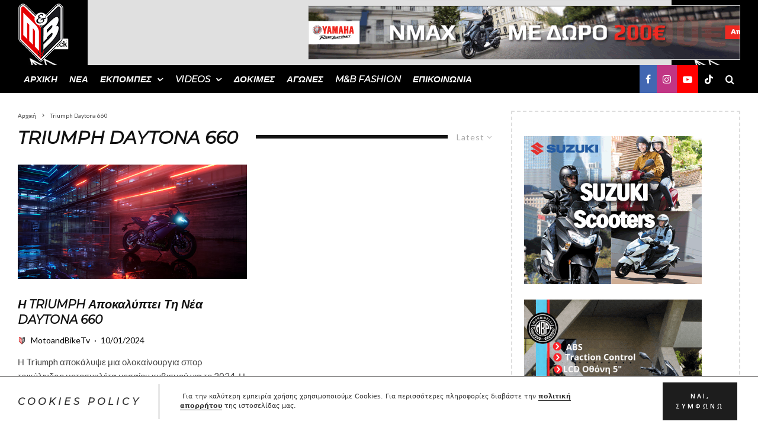

--- FILE ---
content_type: text/html; charset=UTF-8
request_url: https://motoandbiketv.gr/tag/triumph-daytona-660/
body_size: 35770
content:
<!DOCTYPE html>
<html lang="el">
<head>
	<meta charset="UTF-8">
			<meta name="viewport" content="width=device-width, initial-scale=1">
		<link rel="profile" href="http://gmpg.org/xfn/11">
		<meta name="theme-color" content="#0a0000">
	<meta name='robots' content='index, follow, max-image-preview:large, max-snippet:-1, max-video-preview:-1' />

	<!-- This site is optimized with the Yoast SEO Premium plugin v26.7 (Yoast SEO v26.7) - https://yoast.com/wordpress/plugins/seo/ -->
	<title>Triumph Daytona 660 Archives - Moto &amp; Bike TV</title>
	<link rel="canonical" href="https://motoandbiketv.gr/tag/triumph-daytona-660/" />
	<meta property="og:locale" content="el_GR" />
	<meta property="og:type" content="article" />
	<meta property="og:title" content="Triumph Daytona 660 Archives" />
	<meta property="og:url" content="https://motoandbiketv.gr/tag/triumph-daytona-660/" />
	<meta property="og:site_name" content="Moto &amp; Bike TV" />
	<meta property="og:image" content="https://motoandbiketv.gr/wp-content/uploads/2021/06/196631209_1160623921071103_6067904668519139340_n.jpg" />
	<meta property="og:image:width" content="960" />
	<meta property="og:image:height" content="640" />
	<meta property="og:image:type" content="image/jpeg" />
	<meta name="twitter:card" content="summary_large_image" />
	<meta name="twitter:site" content="@motoandbiketv" />
	<script type="application/ld+json" class="yoast-schema-graph">{"@context":"https://schema.org","@graph":[{"@type":"CollectionPage","@id":"https://motoandbiketv.gr/tag/triumph-daytona-660/","url":"https://motoandbiketv.gr/tag/triumph-daytona-660/","name":"Triumph Daytona 660 Archives - Moto &amp; Bike TV","isPartOf":{"@id":"https://motoandbiketv.gr/#website"},"primaryImageOfPage":{"@id":"https://motoandbiketv.gr/tag/triumph-daytona-660/#primaryimage"},"image":{"@id":"https://motoandbiketv.gr/tag/triumph-daytona-660/#primaryimage"},"thumbnailUrl":"https://motoandbiketv.gr/wp-content/uploads/2024/01/triumph-daytona-660-1.jpg","breadcrumb":{"@id":"https://motoandbiketv.gr/tag/triumph-daytona-660/#breadcrumb"},"inLanguage":"el"},{"@type":"ImageObject","inLanguage":"el","@id":"https://motoandbiketv.gr/tag/triumph-daytona-660/#primaryimage","url":"https://motoandbiketv.gr/wp-content/uploads/2024/01/triumph-daytona-660-1.jpg","contentUrl":"https://motoandbiketv.gr/wp-content/uploads/2024/01/triumph-daytona-660-1.jpg","width":1340,"height":670,"caption":"Η TRIUMPH ΑΠΟΚΑΛΥΠΤΕΙ ΤΗ ΝΕΑ DAYTONA 660"},{"@type":"BreadcrumbList","@id":"https://motoandbiketv.gr/tag/triumph-daytona-660/#breadcrumb","itemListElement":[{"@type":"ListItem","position":1,"name":"Home","item":"https://motoandbiketv.gr/"},{"@type":"ListItem","position":2,"name":"Triumph Daytona 660"}]},{"@type":"WebSite","@id":"https://motoandbiketv.gr/#website","url":"https://motoandbiketv.gr/","name":"Moto & Bike TV","description":"Moto&amp;Bike TV: Πάθος για την μοτοσυκλέτα","publisher":{"@id":"https://motoandbiketv.gr/#organization"},"potentialAction":[{"@type":"SearchAction","target":{"@type":"EntryPoint","urlTemplate":"https://motoandbiketv.gr/?s={search_term_string}"},"query-input":{"@type":"PropertyValueSpecification","valueRequired":true,"valueName":"search_term_string"}}],"inLanguage":"el"},{"@type":"Organization","@id":"https://motoandbiketv.gr/#organization","name":"Moto & Bike TV","url":"https://motoandbiketv.gr/","logo":{"@type":"ImageObject","inLanguage":"el","@id":"https://motoandbiketv.gr/#/schema/logo/image/","url":"https://motoandbiketv.gr/wp-content/uploads/2021/05/MB-newlogo.png","contentUrl":"https://motoandbiketv.gr/wp-content/uploads/2021/05/MB-newlogo.png","width":155,"height":200,"caption":"Moto & Bike TV"},"image":{"@id":"https://motoandbiketv.gr/#/schema/logo/image/"},"sameAs":["https://www.facebook.com/MotoBikeTV","https://x.com/motoandbiketv","https://www.instagram.com/motoandbiketv/","https://www.youtube.com/MotoBikeTV","https://www.tiktok.com/@motoandbiketv"]}]}</script>
	<!-- / Yoast SEO Premium plugin. -->


<link rel='dns-prefetch' href='//www.googletagmanager.com' />
<link rel='dns-prefetch' href='//fonts.googleapis.com' />
<link rel='dns-prefetch' href='//pagead2.googlesyndication.com' />
<link rel="alternate" type="application/rss+xml" title="Ροή RSS &raquo; Moto &amp; Bike TV" href="https://motoandbiketv.gr/feed/" />
<link rel="alternate" type="application/rss+xml" title="Ροή Σχολίων &raquo; Moto &amp; Bike TV" href="https://motoandbiketv.gr/comments/feed/" />
<link rel="alternate" type="application/rss+xml" title="Ετικέτα ροής Moto &amp; Bike TV &raquo; Triumph Daytona 660" href="https://motoandbiketv.gr/tag/triumph-daytona-660/feed/" />
		<!-- This site uses the Google Analytics by MonsterInsights plugin v9.11.1 - Using Analytics tracking - https://www.monsterinsights.com/ -->
							<script src="//www.googletagmanager.com/gtag/js?id=G-W0K8LVWT4V"  data-cfasync="false" data-wpfc-render="false" type="text/javascript" async></script>
			<script data-cfasync="false" data-wpfc-render="false" type="text/javascript">
				var mi_version = '9.11.1';
				var mi_track_user = true;
				var mi_no_track_reason = '';
								var MonsterInsightsDefaultLocations = {"page_location":"https:\/\/motoandbiketv.gr\/tag\/triumph-daytona-660\/"};
								if ( typeof MonsterInsightsPrivacyGuardFilter === 'function' ) {
					var MonsterInsightsLocations = (typeof MonsterInsightsExcludeQuery === 'object') ? MonsterInsightsPrivacyGuardFilter( MonsterInsightsExcludeQuery ) : MonsterInsightsPrivacyGuardFilter( MonsterInsightsDefaultLocations );
				} else {
					var MonsterInsightsLocations = (typeof MonsterInsightsExcludeQuery === 'object') ? MonsterInsightsExcludeQuery : MonsterInsightsDefaultLocations;
				}

								var disableStrs = [
										'ga-disable-G-W0K8LVWT4V',
									];

				/* Function to detect opted out users */
				function __gtagTrackerIsOptedOut() {
					for (var index = 0; index < disableStrs.length; index++) {
						if (document.cookie.indexOf(disableStrs[index] + '=true') > -1) {
							return true;
						}
					}

					return false;
				}

				/* Disable tracking if the opt-out cookie exists. */
				if (__gtagTrackerIsOptedOut()) {
					for (var index = 0; index < disableStrs.length; index++) {
						window[disableStrs[index]] = true;
					}
				}

				/* Opt-out function */
				function __gtagTrackerOptout() {
					for (var index = 0; index < disableStrs.length; index++) {
						document.cookie = disableStrs[index] + '=true; expires=Thu, 31 Dec 2099 23:59:59 UTC; path=/';
						window[disableStrs[index]] = true;
					}
				}

				if ('undefined' === typeof gaOptout) {
					function gaOptout() {
						__gtagTrackerOptout();
					}
				}
								window.dataLayer = window.dataLayer || [];

				window.MonsterInsightsDualTracker = {
					helpers: {},
					trackers: {},
				};
				if (mi_track_user) {
					function __gtagDataLayer() {
						dataLayer.push(arguments);
					}

					function __gtagTracker(type, name, parameters) {
						if (!parameters) {
							parameters = {};
						}

						if (parameters.send_to) {
							__gtagDataLayer.apply(null, arguments);
							return;
						}

						if (type === 'event') {
														parameters.send_to = monsterinsights_frontend.v4_id;
							var hookName = name;
							if (typeof parameters['event_category'] !== 'undefined') {
								hookName = parameters['event_category'] + ':' + name;
							}

							if (typeof MonsterInsightsDualTracker.trackers[hookName] !== 'undefined') {
								MonsterInsightsDualTracker.trackers[hookName](parameters);
							} else {
								__gtagDataLayer('event', name, parameters);
							}
							
						} else {
							__gtagDataLayer.apply(null, arguments);
						}
					}

					__gtagTracker('js', new Date());
					__gtagTracker('set', {
						'developer_id.dZGIzZG': true,
											});
					if ( MonsterInsightsLocations.page_location ) {
						__gtagTracker('set', MonsterInsightsLocations);
					}
										__gtagTracker('config', 'G-W0K8LVWT4V', {"forceSSL":"true","link_attribution":"true"} );
										window.gtag = __gtagTracker;										(function () {
						/* https://developers.google.com/analytics/devguides/collection/analyticsjs/ */
						/* ga and __gaTracker compatibility shim. */
						var noopfn = function () {
							return null;
						};
						var newtracker = function () {
							return new Tracker();
						};
						var Tracker = function () {
							return null;
						};
						var p = Tracker.prototype;
						p.get = noopfn;
						p.set = noopfn;
						p.send = function () {
							var args = Array.prototype.slice.call(arguments);
							args.unshift('send');
							__gaTracker.apply(null, args);
						};
						var __gaTracker = function () {
							var len = arguments.length;
							if (len === 0) {
								return;
							}
							var f = arguments[len - 1];
							if (typeof f !== 'object' || f === null || typeof f.hitCallback !== 'function') {
								if ('send' === arguments[0]) {
									var hitConverted, hitObject = false, action;
									if ('event' === arguments[1]) {
										if ('undefined' !== typeof arguments[3]) {
											hitObject = {
												'eventAction': arguments[3],
												'eventCategory': arguments[2],
												'eventLabel': arguments[4],
												'value': arguments[5] ? arguments[5] : 1,
											}
										}
									}
									if ('pageview' === arguments[1]) {
										if ('undefined' !== typeof arguments[2]) {
											hitObject = {
												'eventAction': 'page_view',
												'page_path': arguments[2],
											}
										}
									}
									if (typeof arguments[2] === 'object') {
										hitObject = arguments[2];
									}
									if (typeof arguments[5] === 'object') {
										Object.assign(hitObject, arguments[5]);
									}
									if ('undefined' !== typeof arguments[1].hitType) {
										hitObject = arguments[1];
										if ('pageview' === hitObject.hitType) {
											hitObject.eventAction = 'page_view';
										}
									}
									if (hitObject) {
										action = 'timing' === arguments[1].hitType ? 'timing_complete' : hitObject.eventAction;
										hitConverted = mapArgs(hitObject);
										__gtagTracker('event', action, hitConverted);
									}
								}
								return;
							}

							function mapArgs(args) {
								var arg, hit = {};
								var gaMap = {
									'eventCategory': 'event_category',
									'eventAction': 'event_action',
									'eventLabel': 'event_label',
									'eventValue': 'event_value',
									'nonInteraction': 'non_interaction',
									'timingCategory': 'event_category',
									'timingVar': 'name',
									'timingValue': 'value',
									'timingLabel': 'event_label',
									'page': 'page_path',
									'location': 'page_location',
									'title': 'page_title',
									'referrer' : 'page_referrer',
								};
								for (arg in args) {
																		if (!(!args.hasOwnProperty(arg) || !gaMap.hasOwnProperty(arg))) {
										hit[gaMap[arg]] = args[arg];
									} else {
										hit[arg] = args[arg];
									}
								}
								return hit;
							}

							try {
								f.hitCallback();
							} catch (ex) {
							}
						};
						__gaTracker.create = newtracker;
						__gaTracker.getByName = newtracker;
						__gaTracker.getAll = function () {
							return [];
						};
						__gaTracker.remove = noopfn;
						__gaTracker.loaded = true;
						window['__gaTracker'] = __gaTracker;
					})();
									} else {
										console.log("");
					(function () {
						function __gtagTracker() {
							return null;
						}

						window['__gtagTracker'] = __gtagTracker;
						window['gtag'] = __gtagTracker;
					})();
									}
			</script>
							<!-- / Google Analytics by MonsterInsights -->
		<style id='wp-img-auto-sizes-contain-inline-css' type='text/css'>
img:is([sizes=auto i],[sizes^="auto," i]){contain-intrinsic-size:3000px 1500px}
/*# sourceURL=wp-img-auto-sizes-contain-inline-css */
</style>
<style id='wp-emoji-styles-inline-css' type='text/css'>

	img.wp-smiley, img.emoji {
		display: inline !important;
		border: none !important;
		box-shadow: none !important;
		height: 1em !important;
		width: 1em !important;
		margin: 0 0.07em !important;
		vertical-align: -0.1em !important;
		background: none !important;
		padding: 0 !important;
	}
/*# sourceURL=wp-emoji-styles-inline-css */
</style>
<style id='wp-block-library-inline-css' type='text/css'>
:root{--wp-block-synced-color:#7a00df;--wp-block-synced-color--rgb:122,0,223;--wp-bound-block-color:var(--wp-block-synced-color);--wp-editor-canvas-background:#ddd;--wp-admin-theme-color:#007cba;--wp-admin-theme-color--rgb:0,124,186;--wp-admin-theme-color-darker-10:#006ba1;--wp-admin-theme-color-darker-10--rgb:0,107,160.5;--wp-admin-theme-color-darker-20:#005a87;--wp-admin-theme-color-darker-20--rgb:0,90,135;--wp-admin-border-width-focus:2px}@media (min-resolution:192dpi){:root{--wp-admin-border-width-focus:1.5px}}.wp-element-button{cursor:pointer}:root .has-very-light-gray-background-color{background-color:#eee}:root .has-very-dark-gray-background-color{background-color:#313131}:root .has-very-light-gray-color{color:#eee}:root .has-very-dark-gray-color{color:#313131}:root .has-vivid-green-cyan-to-vivid-cyan-blue-gradient-background{background:linear-gradient(135deg,#00d084,#0693e3)}:root .has-purple-crush-gradient-background{background:linear-gradient(135deg,#34e2e4,#4721fb 50%,#ab1dfe)}:root .has-hazy-dawn-gradient-background{background:linear-gradient(135deg,#faaca8,#dad0ec)}:root .has-subdued-olive-gradient-background{background:linear-gradient(135deg,#fafae1,#67a671)}:root .has-atomic-cream-gradient-background{background:linear-gradient(135deg,#fdd79a,#004a59)}:root .has-nightshade-gradient-background{background:linear-gradient(135deg,#330968,#31cdcf)}:root .has-midnight-gradient-background{background:linear-gradient(135deg,#020381,#2874fc)}:root{--wp--preset--font-size--normal:16px;--wp--preset--font-size--huge:42px}.has-regular-font-size{font-size:1em}.has-larger-font-size{font-size:2.625em}.has-normal-font-size{font-size:var(--wp--preset--font-size--normal)}.has-huge-font-size{font-size:var(--wp--preset--font-size--huge)}.has-text-align-center{text-align:center}.has-text-align-left{text-align:left}.has-text-align-right{text-align:right}.has-fit-text{white-space:nowrap!important}#end-resizable-editor-section{display:none}.aligncenter{clear:both}.items-justified-left{justify-content:flex-start}.items-justified-center{justify-content:center}.items-justified-right{justify-content:flex-end}.items-justified-space-between{justify-content:space-between}.screen-reader-text{border:0;clip-path:inset(50%);height:1px;margin:-1px;overflow:hidden;padding:0;position:absolute;width:1px;word-wrap:normal!important}.screen-reader-text:focus{background-color:#ddd;clip-path:none;color:#444;display:block;font-size:1em;height:auto;left:5px;line-height:normal;padding:15px 23px 14px;text-decoration:none;top:5px;width:auto;z-index:100000}html :where(.has-border-color){border-style:solid}html :where([style*=border-top-color]){border-top-style:solid}html :where([style*=border-right-color]){border-right-style:solid}html :where([style*=border-bottom-color]){border-bottom-style:solid}html :where([style*=border-left-color]){border-left-style:solid}html :where([style*=border-width]){border-style:solid}html :where([style*=border-top-width]){border-top-style:solid}html :where([style*=border-right-width]){border-right-style:solid}html :where([style*=border-bottom-width]){border-bottom-style:solid}html :where([style*=border-left-width]){border-left-style:solid}html :where(img[class*=wp-image-]){height:auto;max-width:100%}:where(figure){margin:0 0 1em}html :where(.is-position-sticky){--wp-admin--admin-bar--position-offset:var(--wp-admin--admin-bar--height,0px)}@media screen and (max-width:600px){html :where(.is-position-sticky){--wp-admin--admin-bar--position-offset:0px}}

/*# sourceURL=wp-block-library-inline-css */
</style><style id='global-styles-inline-css' type='text/css'>
:root{--wp--preset--aspect-ratio--square: 1;--wp--preset--aspect-ratio--4-3: 4/3;--wp--preset--aspect-ratio--3-4: 3/4;--wp--preset--aspect-ratio--3-2: 3/2;--wp--preset--aspect-ratio--2-3: 2/3;--wp--preset--aspect-ratio--16-9: 16/9;--wp--preset--aspect-ratio--9-16: 9/16;--wp--preset--color--black: #000000;--wp--preset--color--cyan-bluish-gray: #abb8c3;--wp--preset--color--white: #ffffff;--wp--preset--color--pale-pink: #f78da7;--wp--preset--color--vivid-red: #cf2e2e;--wp--preset--color--luminous-vivid-orange: #ff6900;--wp--preset--color--luminous-vivid-amber: #fcb900;--wp--preset--color--light-green-cyan: #7bdcb5;--wp--preset--color--vivid-green-cyan: #00d084;--wp--preset--color--pale-cyan-blue: #8ed1fc;--wp--preset--color--vivid-cyan-blue: #0693e3;--wp--preset--color--vivid-purple: #9b51e0;--wp--preset--gradient--vivid-cyan-blue-to-vivid-purple: linear-gradient(135deg,rgb(6,147,227) 0%,rgb(155,81,224) 100%);--wp--preset--gradient--light-green-cyan-to-vivid-green-cyan: linear-gradient(135deg,rgb(122,220,180) 0%,rgb(0,208,130) 100%);--wp--preset--gradient--luminous-vivid-amber-to-luminous-vivid-orange: linear-gradient(135deg,rgb(252,185,0) 0%,rgb(255,105,0) 100%);--wp--preset--gradient--luminous-vivid-orange-to-vivid-red: linear-gradient(135deg,rgb(255,105,0) 0%,rgb(207,46,46) 100%);--wp--preset--gradient--very-light-gray-to-cyan-bluish-gray: linear-gradient(135deg,rgb(238,238,238) 0%,rgb(169,184,195) 100%);--wp--preset--gradient--cool-to-warm-spectrum: linear-gradient(135deg,rgb(74,234,220) 0%,rgb(151,120,209) 20%,rgb(207,42,186) 40%,rgb(238,44,130) 60%,rgb(251,105,98) 80%,rgb(254,248,76) 100%);--wp--preset--gradient--blush-light-purple: linear-gradient(135deg,rgb(255,206,236) 0%,rgb(152,150,240) 100%);--wp--preset--gradient--blush-bordeaux: linear-gradient(135deg,rgb(254,205,165) 0%,rgb(254,45,45) 50%,rgb(107,0,62) 100%);--wp--preset--gradient--luminous-dusk: linear-gradient(135deg,rgb(255,203,112) 0%,rgb(199,81,192) 50%,rgb(65,88,208) 100%);--wp--preset--gradient--pale-ocean: linear-gradient(135deg,rgb(255,245,203) 0%,rgb(182,227,212) 50%,rgb(51,167,181) 100%);--wp--preset--gradient--electric-grass: linear-gradient(135deg,rgb(202,248,128) 0%,rgb(113,206,126) 100%);--wp--preset--gradient--midnight: linear-gradient(135deg,rgb(2,3,129) 0%,rgb(40,116,252) 100%);--wp--preset--font-size--small: 13px;--wp--preset--font-size--medium: 20px;--wp--preset--font-size--large: 36px;--wp--preset--font-size--x-large: 42px;--wp--preset--spacing--20: 0.44rem;--wp--preset--spacing--30: 0.67rem;--wp--preset--spacing--40: 1rem;--wp--preset--spacing--50: 1.5rem;--wp--preset--spacing--60: 2.25rem;--wp--preset--spacing--70: 3.38rem;--wp--preset--spacing--80: 5.06rem;--wp--preset--shadow--natural: 6px 6px 9px rgba(0, 0, 0, 0.2);--wp--preset--shadow--deep: 12px 12px 50px rgba(0, 0, 0, 0.4);--wp--preset--shadow--sharp: 6px 6px 0px rgba(0, 0, 0, 0.2);--wp--preset--shadow--outlined: 6px 6px 0px -3px rgb(255, 255, 255), 6px 6px rgb(0, 0, 0);--wp--preset--shadow--crisp: 6px 6px 0px rgb(0, 0, 0);}:where(.is-layout-flex){gap: 0.5em;}:where(.is-layout-grid){gap: 0.5em;}body .is-layout-flex{display: flex;}.is-layout-flex{flex-wrap: wrap;align-items: center;}.is-layout-flex > :is(*, div){margin: 0;}body .is-layout-grid{display: grid;}.is-layout-grid > :is(*, div){margin: 0;}:where(.wp-block-columns.is-layout-flex){gap: 2em;}:where(.wp-block-columns.is-layout-grid){gap: 2em;}:where(.wp-block-post-template.is-layout-flex){gap: 1.25em;}:where(.wp-block-post-template.is-layout-grid){gap: 1.25em;}.has-black-color{color: var(--wp--preset--color--black) !important;}.has-cyan-bluish-gray-color{color: var(--wp--preset--color--cyan-bluish-gray) !important;}.has-white-color{color: var(--wp--preset--color--white) !important;}.has-pale-pink-color{color: var(--wp--preset--color--pale-pink) !important;}.has-vivid-red-color{color: var(--wp--preset--color--vivid-red) !important;}.has-luminous-vivid-orange-color{color: var(--wp--preset--color--luminous-vivid-orange) !important;}.has-luminous-vivid-amber-color{color: var(--wp--preset--color--luminous-vivid-amber) !important;}.has-light-green-cyan-color{color: var(--wp--preset--color--light-green-cyan) !important;}.has-vivid-green-cyan-color{color: var(--wp--preset--color--vivid-green-cyan) !important;}.has-pale-cyan-blue-color{color: var(--wp--preset--color--pale-cyan-blue) !important;}.has-vivid-cyan-blue-color{color: var(--wp--preset--color--vivid-cyan-blue) !important;}.has-vivid-purple-color{color: var(--wp--preset--color--vivid-purple) !important;}.has-black-background-color{background-color: var(--wp--preset--color--black) !important;}.has-cyan-bluish-gray-background-color{background-color: var(--wp--preset--color--cyan-bluish-gray) !important;}.has-white-background-color{background-color: var(--wp--preset--color--white) !important;}.has-pale-pink-background-color{background-color: var(--wp--preset--color--pale-pink) !important;}.has-vivid-red-background-color{background-color: var(--wp--preset--color--vivid-red) !important;}.has-luminous-vivid-orange-background-color{background-color: var(--wp--preset--color--luminous-vivid-orange) !important;}.has-luminous-vivid-amber-background-color{background-color: var(--wp--preset--color--luminous-vivid-amber) !important;}.has-light-green-cyan-background-color{background-color: var(--wp--preset--color--light-green-cyan) !important;}.has-vivid-green-cyan-background-color{background-color: var(--wp--preset--color--vivid-green-cyan) !important;}.has-pale-cyan-blue-background-color{background-color: var(--wp--preset--color--pale-cyan-blue) !important;}.has-vivid-cyan-blue-background-color{background-color: var(--wp--preset--color--vivid-cyan-blue) !important;}.has-vivid-purple-background-color{background-color: var(--wp--preset--color--vivid-purple) !important;}.has-black-border-color{border-color: var(--wp--preset--color--black) !important;}.has-cyan-bluish-gray-border-color{border-color: var(--wp--preset--color--cyan-bluish-gray) !important;}.has-white-border-color{border-color: var(--wp--preset--color--white) !important;}.has-pale-pink-border-color{border-color: var(--wp--preset--color--pale-pink) !important;}.has-vivid-red-border-color{border-color: var(--wp--preset--color--vivid-red) !important;}.has-luminous-vivid-orange-border-color{border-color: var(--wp--preset--color--luminous-vivid-orange) !important;}.has-luminous-vivid-amber-border-color{border-color: var(--wp--preset--color--luminous-vivid-amber) !important;}.has-light-green-cyan-border-color{border-color: var(--wp--preset--color--light-green-cyan) !important;}.has-vivid-green-cyan-border-color{border-color: var(--wp--preset--color--vivid-green-cyan) !important;}.has-pale-cyan-blue-border-color{border-color: var(--wp--preset--color--pale-cyan-blue) !important;}.has-vivid-cyan-blue-border-color{border-color: var(--wp--preset--color--vivid-cyan-blue) !important;}.has-vivid-purple-border-color{border-color: var(--wp--preset--color--vivid-purple) !important;}.has-vivid-cyan-blue-to-vivid-purple-gradient-background{background: var(--wp--preset--gradient--vivid-cyan-blue-to-vivid-purple) !important;}.has-light-green-cyan-to-vivid-green-cyan-gradient-background{background: var(--wp--preset--gradient--light-green-cyan-to-vivid-green-cyan) !important;}.has-luminous-vivid-amber-to-luminous-vivid-orange-gradient-background{background: var(--wp--preset--gradient--luminous-vivid-amber-to-luminous-vivid-orange) !important;}.has-luminous-vivid-orange-to-vivid-red-gradient-background{background: var(--wp--preset--gradient--luminous-vivid-orange-to-vivid-red) !important;}.has-very-light-gray-to-cyan-bluish-gray-gradient-background{background: var(--wp--preset--gradient--very-light-gray-to-cyan-bluish-gray) !important;}.has-cool-to-warm-spectrum-gradient-background{background: var(--wp--preset--gradient--cool-to-warm-spectrum) !important;}.has-blush-light-purple-gradient-background{background: var(--wp--preset--gradient--blush-light-purple) !important;}.has-blush-bordeaux-gradient-background{background: var(--wp--preset--gradient--blush-bordeaux) !important;}.has-luminous-dusk-gradient-background{background: var(--wp--preset--gradient--luminous-dusk) !important;}.has-pale-ocean-gradient-background{background: var(--wp--preset--gradient--pale-ocean) !important;}.has-electric-grass-gradient-background{background: var(--wp--preset--gradient--electric-grass) !important;}.has-midnight-gradient-background{background: var(--wp--preset--gradient--midnight) !important;}.has-small-font-size{font-size: var(--wp--preset--font-size--small) !important;}.has-medium-font-size{font-size: var(--wp--preset--font-size--medium) !important;}.has-large-font-size{font-size: var(--wp--preset--font-size--large) !important;}.has-x-large-font-size{font-size: var(--wp--preset--font-size--x-large) !important;}
/*# sourceURL=global-styles-inline-css */
</style>

<style id='classic-theme-styles-inline-css' type='text/css'>
/*! This file is auto-generated */
.wp-block-button__link{color:#fff;background-color:#32373c;border-radius:9999px;box-shadow:none;text-decoration:none;padding:calc(.667em + 2px) calc(1.333em + 2px);font-size:1.125em}.wp-block-file__button{background:#32373c;color:#fff;text-decoration:none}
/*# sourceURL=/wp-includes/css/classic-themes.min.css */
</style>
<link rel='stylesheet' id='mpp_gutenberg-css' href='https://motoandbiketv.gr/wp-content/plugins/metronet-profile-picture/dist/blocks.style.build.css?ver=2.6.3' type='text/css' media='all' />
<link rel='stylesheet' id='wpcp-slick-css' href='https://motoandbiketv.gr/wp-content/plugins/wp-carousel-pro/public/css/slick.min.css?ver=3.6.7' type='text/css' media='all' />
<link rel='stylesheet' id='wpcp-bx-slider-css-css' href='https://motoandbiketv.gr/wp-content/plugins/wp-carousel-pro/public/css/jquery.bxslider.min.css?ver=3.6.7' type='text/css' media='all' />
<link rel='stylesheet' id='wp-carousel-pro-fontawesome-css' href='https://motoandbiketv.gr/wp-content/plugins/wp-carousel-pro/public/css/font-awesome.min.css?ver=3.6.7' type='text/css' media='all' />
<link rel='stylesheet' id='wpcp-fancybox-popup-css' href='https://motoandbiketv.gr/wp-content/plugins/wp-carousel-pro/public/css/jquery.fancybox.min.css?ver=3.6.7' type='text/css' media='all' />
<link rel='stylesheet' id='wp-carousel-pro-css' href='https://motoandbiketv.gr/wp-content/plugins/wp-carousel-pro/public/css/wp-carousel-pro-public.min.css?ver=3.6.7' type='text/css' media='all' />
<style id='wp-carousel-pro-inline-css' type='text/css'>

	#wpcpro-wrapper-1233 #sp-wp-carousel-pro-id-1233.sp-wpcp-1233 .wpcp-all-captions .wpcp-image-caption a,
	#wpcpro-wrapper-1233 #sp-wp-carousel-pro-id-1233.sp-wpcp-1233 .wpcp-all-captions .wpcp-image-caption {
			color: #333;
			font-size: 15px;
			line-height: 23px;
			letter-spacing: 0px;
			text-transform: capitalize;
			text-align: center;
		}
		#wpcpro-wrapper-1233 #sp-wp-carousel-pro-id-1233.sp-wpcp-1233 .wpcp-all-captions .wpcp-image-description {
			color: #333;
			font-size: 14px;
			line-height: 21px;
			letter-spacing: 0px;
			text-transform: none;
			text-align: center;}.sp-wp-carousel-pro-id-1233 .fancybox-bg{
		background: #0b0b0b;
		opacity: 0.8;
	}
	.sp-wp-carousel-pro-id-1233.wpcp-fancybox-wrapper .fancybox-caption .wpcp_image_details,
	.sp-wp-carousel-pro-id-1233 .fancybox-caption .wpcp_image_details .wpcp_img_caption{
		color: #ffffff;
	}
	.sp-wp-carousel-pro-id-1233 .fancybox-caption .wpcp_image_details .wpcp_desc{
		color: #ffffff;
	}#wpcpro-wrapper-1233 .wpcpro-post-load-more button,
#wpcpro-wrapper-1233 .wpcpro-post-pagination .page-numbers, #wpcpro-wrapper-1233 .wpcpro-load-more button{
    color: #5e5e5e;
    border-color: #dddddd;
    background:  #ffffff;
}#wpcpro-wrapper-1233 .wpcpro-load-more button:hover,
#wpcpro-wrapper-1233 .wpcpro-post-load-more button:hover{
    color: #ffffff;
    border-color: #178087;
    background:  #178087;
}
#wpcpro-wrapper-1233 .wpcpro-load-more,
#wpcpro-wrapper-1233 .wpcpro-post-load-more, #wpcpro-wrapper-1233 .wpcpro-post-pagination {
    text-align: center;
}
#wpcpro-wrapper-1233 .wpcpro-post-pagination .page-numbers:hover,
#wpcpro-wrapper-1233 .wpcpro-post-pagination .page-numbers.current,
#wpcpro-wrapper-1233 .wpcpro-post-pagination .page-numbers.current{
    color: #ffffff;
    border-color: #178087;
    background:  #178087;
}#wpcpro-wrapper-1233 #sp-wp-carousel-pro-id-1233.wpcp-carousel-section.sp-wpcp-1233 .wpcpro-row [class*="wpcpro-col-"] {
	padding-right: 10px;
	padding-left: 10px;
	padding-bottom: 20px;
}
#wpcpro-wrapper-1233 #sp-wp-carousel-pro-id-1233.wpcp-carousel-section.sp-wpcp-1233 .wpcpro-row {
	margin-right: -10px;
	margin-left: -10px;
}
	#wpcpro-wrapper-1233 #sp-wp-carousel-pro-id-1233.wpcp-carousel-section.sp-wpcp-1233 .slick-prev,
	#wpcpro-wrapper-1233 #sp-wp-carousel-pro-id-1233.wpcp-carousel-section.sp-wpcp-1233 .slick-next {
			color: #aaa;
			background-color: transparent;
			border: 1px solid;
			border-color: #aaa;
			border-radius: 0%;
			font-size: 20px;

		}
		#wpcpro-wrapper-1233 #sp-wp-carousel-pro-id-1233.wpcp-carousel-section.sp-wpcp-1233 .slick-prev:hover,
		#wpcpro-wrapper-1233 #sp-wp-carousel-pro-id-1233.wpcp-carousel-section.sp-wpcp-1233 .slick-next:hover {
			color: #fff;
			background-color: #178087;
			border-color: #178087;
			font-size: 20px;
		}
	#wpcpro-wrapper-1233 #sp-wp-carousel-pro-id-1233.sp-wpcp-1233.nav-vertical-center-inner-hover.slick-dotted .slick-next,
	#wpcpro-wrapper-1233 #sp-wp-carousel-pro-id-1233.wpcp-carousel-section.sp-wpcp-1233.nav-vertical-center-inner-hover.slick-dotted .slick-prev,
	#wpcpro-wrapper-1233 #sp-wp-carousel-pro-id-1233.wpcp-carousel-section.sp-wpcp-1233.nav-vertical-center-inner.slick-dotted .slick-next,
	#wpcpro-wrapper-1233 #sp-wp-carousel-pro-id-1233.wpcp-carousel-section.sp-wpcp-1233.nav-vertical-center-inner.slick-dotted .slick-prev,
	#wpcpro-wrapper-1233 #sp-wp-carousel-pro-id-1233.wpcp-carousel-section.sp-wpcp-1233.nav-vertical-center.slick-dotted .slick-next,
	#wpcpro-wrapper-1233 #sp-wp-carousel-pro-id-1233.wpcp-carousel-section.sp-wpcp-1233.nav-vertical-center.slick-dotted .slick-prev {
			margin-top: -37px;
		}
#wpcpro-wrapper-1233 #sp-wp-carousel-pro-id-1233.wpcp-carousel-section.sp-wpcp-1233 ul.slick-dots {
		margin: 22px 0px 0px 0px;
	}
	#wpcpro-wrapper-1233 #sp-wp-carousel-pro-id-1233.wpcp-carousel-section.sp-wpcp-1233 ul.slick-dots li button {
		background-color: #cccccc;
	}
	#wpcpro-wrapper-1233 #sp-wp-carousel-pro-id-1233.wpcp-carousel-section.sp-wpcp-1233 ul.slick-dots li.slick-active button {
		background-color: #52b3d9;
	}
	#wpcpro-wrapper-1233 #sp-wp-carousel-pro-id-1233.wpcp-carousel-section.sp-wpcp-1233:not(.wpcp-product-carousel) .wpcp-single-item {
		border: 1px solid #ffffff;
		padding: 0px 0px 0px 0px;
	}

	.wpcp-carousel-section.wpcp-standard {
		display: none;
	}
	.wpcp-carousel-section.wpcp-standard.slick-initialized {
		display: block;
	}
			#wpcpro-wrapper-1233 #sp-wp-carousel-pro-id-1233.wpcp-carousel-section.sp-wpcp-1233 .slick-list {
			margin-right: -20px;
		}
	#wpcpro-wrapper-1233 #sp-wp-carousel-pro-id-1233.wpcp-carousel-section.sp-wpcp-1233 .slick-slide {
			margin-right: 20px;
		}
		#wpcpro-wrapper-1233 #sp-wp-carousel-pro-id-1233.wpcp-carousel-section.sp-wpcp-1233 .slick-list {
		margin-right: -20px;
		margin-bottom:-20px;
	}
	#wpcpro-wrapper-1233 #sp-wp-carousel-pro-id-1233.wpcp-carousel-section.sp-wpcp-1233 .slick-slide .wpcp-single-item{
		margin-bottom: 20px; }
	.wpcp-carousel-wrapper.wpcp-wrapper-1233{
		text-align: center;
	}
	@media screen and (min-width: 981px) {
		#wpcpro-wrapper-1233 #sp-wp-carousel-pro-id-1233.wpcp-carousel-section.sp-wpcp-1233:not(.wpcp-content-carousel) .wpcp-single-item img { max-height:300px; }
	}
	@media screen and (min-width: 737px) and (max-width: 980px) {
		#wpcpro-wrapper-1233 #sp-wp-carousel-pro-id-1233.wpcp-carousel-section.sp-wpcp-1233:not(.wpcp-content-carousel) .wpcp-single-item img { max-height:300px; }
	}
	@media screen and (min-width: 481px) and (max-width: 736px) {
		#wpcpro-wrapper-1233 #sp-wp-carousel-pro-id-1233.wpcp-carousel-section.sp-wpcp-1233:not(.wpcp-content-carousel) .wpcp-single-item img { max-height:200px; }
	}
	@media screen and  (max-width: 480px) {
		#wpcpro-wrapper-1233 #sp-wp-carousel-pro-id-1233.wpcp-carousel-section.sp-wpcp-1233:not(.wpcp-content-carousel) .wpcp-single-item img { max-height:180px; }
	}
	#wpcpro-wrapper-1233 #sp-wp-carousel-pro-id-1233.sp-wpcp-1233 .wpcp-slide-image img,
	#wpcpro-wrapper-1233 #sp-wp-carousel-pro-id-1233.sp-wpcp-1233.wpcp-product-carousel .wpcp-slide-image a {
		border-radius: 0px;
	}
#wpcpro-wrapper-1233 #sp-wp-carousel-pro-id-1233.sp-wpcp-1233:not(.wpcp-product-carousel):not(.wpcp-content-carousel) .wpcp-single-item {
	background: #f9f9f9;
}
 .sp-wp-carousel-pro-id-1233.wpcp-fancybox-wrapper .fancybox-navigation .fancybox-button .wpcp-fancybox-nav-arrow i {
	color: #ccc;
}
.sp-wp-carousel-pro-id-1233.wpcp-fancybox-wrapper .fancybox-navigation .fancybox-button .wpcp-fancybox-nav-arrow i:hover {
	color: #fff;
}
.sp-wp-carousel-pro-id-1233.wpcp-fancybox-wrapper .fancybox-navigation .fancybox-button {
	background: #1e1e1e;
}
.sp-wp-carousel-pro-id-1233.wpcp-fancybox-wrapper .fancybox-navigation .fancybox-button:hover {
	background: #1e1e1e;
}
.sp-wp-carousel-pro-id-1233.wpcp-fancybox-wrapper .fancybox-caption .wpcp_image_details{
	color: #ffffff;
}
#wpcpro-wrapper-1233 #sp-wp-carousel-pro-id-1233.wpcp-carousel-section .wpcp-mix-content .wpcp_icon_overlay i,
#wpcpro-wrapper-1233 #sp-wp-carousel-pro-id-1233.wpcp-carousel-section.wpcp-image-carousel .wpcp-slide-image .wpcp_icon_overlay i {
	font-size: 16px;
	color: #fff;
	background: rgba(0, 0, 0, 0.5);
	padding : 10px;
	border-radius: 50%;
}
#wpcpro-wrapper-1233 #sp-wp-carousel-pro-id-1233.wpcp-carousel-section .wpcp-mix-content .wpcp_icon_overlay,
#wpcpro-wrapper-1233 #sp-wp-carousel-pro-id-1233.wpcp-carousel-section.wpcp-image-carousel .wpcp-slide-image .wpcp_icon_overlay {
	background-color: rgba(0,0,0,0.5);
}
#wpcpro-wrapper-1233 #sp-wp-carousel-pro-id-1233.wpcp-carousel-section .wpcp-mix-content .wpcp_icon_overlay i:hover,
#wpcpro-wrapper-1233 #sp-wp-carousel-pro-id-1233.wpcp-carousel-section.wpcp-image-carousel .wpcp-slide-image .wpcp_icon_overlay i:hover {
	color: #fff;
	background: rgba(0, 0, 0, 0.8);
}

	.wpcpro-wrapper .wpcp-carousel-section.detail-on-right .wpcp-single-item,
	.wpcpro-wrapper .wpcp-carousel-section.detail-on-left .wpcp-single-item {
		flex-direction: column;
	}
@media (min-width: 480px) {
	.wpcpro-row .wpcpro-col-sm-1 {
		flex: 0 0 100%;
		max-width: 100%;
	}
	.wpcpro-row .wpcpro-col-sm-2 {
		flex: 0 0 50%;
		max-width: 50%;
	}
	.wpcpro-row .wpcpro-col-sm-2-5 {
		flex: 0 0 75%;
		max-width: 75%;
	}
	.wpcpro-row .wpcpro-col-sm-3 {
		flex: 0 0 33.333%;
		max-width: 33.333%;
	}
	.wpcpro-row .wpcpro-col-sm-4 {
		flex: 0 0 25%;
		max-width: 25%;
	}
	.wpcpro-row .wpcpro-col-sm-5 {
		flex: 0 0 20%;
		max-width: 20%;
	}
	.wpcpro-row .wpcpro-col-sm-6 {
		flex: 0 0 16.66666666666667%;
		max-width: 16.66666666666667%;
	}
	.wpcpro-row .wpcpro-col-sm-7 {
		flex: 0 0 14.28571428%;
		max-width: 14.28571428%;
	}
	.wpcpro-row .wpcpro-col-sm-8 {
		flex: 0 0 12.5%;
		max-width: 12.5%;
	}
	.wpcpro-wrapper .wpcp-carousel-section.detail-on-right .wpcp-single-item {
		flex-direction: row;
	}
	.wpcpro-wrapper .wpcp-carousel-section.detail-on-left .wpcp-single-item {
		flex-direction: row-reverse;
	}
}
@media (max-width: 480px) {
	.wpcpro-row .wpcpro-col-xs-1 {
		flex: 0 0 100%;
		max-width: 100%;
	}
	.wpcpro-row .wpcpro-col-xs-2 {
		flex: 0 0 50%;
		max-width: 50%;
	}
	.wpcpro-row .wpcpro-col-xs-3 {
		flex: 0 0 33.222%;
		max-width: 33.222%;
	}
	.wpcpro-row .wpcpro-col-xs-4 {
		flex: 0 0 25%;
		max-width: 25%;
	}
	.wpcpro-row .wpcpro-col-xs-5 {
		flex: 0 0 20%;
		max-width: 20%;
	}
	.wpcpro-row .wpcpro-col-xs-6 {
		flex: 0 0 16.6667%;
		max-width: 16.6667%;
	}
	.wpcpro-row .wpcpro-col-xs-7 {
		flex: 0 0 14.28571428%;
		max-width: 14.28571428%;
	}
	.wpcpro-row .wpcpro-col-xs-8 {
		flex: 0 0 12.5%;
		max-width: 12.5%;
	}
}
@media (min-width: 736px) {
	.wpcpro-row .wpcpro-col-md-1 {
		flex: 0 0 100%;
		max-width: 100%;
	}
	.wpcpro-row .wpcpro-col-md-2 {
		flex: 0 0 50%;
		max-width: 50%;
	}
	.wpcpro-row .wpcpro-col-md-2-5 {
		flex: 0 0 75%;
		max-width: 75%;
	}
	.wpcpro-row .wpcpro-col-md-3 {
		flex: 0 0 33.333%;
		max-width: 33.333%;
	}
	.wpcpro-row .wpcpro-col-md-4 {
		flex: 0 0 25%;
		max-width: 25%;
	}
	.wpcpro-row .wpcpro-col-md-5 {
		flex: 0 0 20%;
		max-width: 20%;
	}
	.wpcpro-row .wpcpro-col-md-6 {
		flex: 0 0 16.66666666666667%;
		max-width: 16.66666666666667%;
	}
	.wpcpro-row .wpcpro-col-md-7 {
		flex: 0 0 14.28571428%;
		max-width: 14.28571428%;
	}
	.wpcpro-row .wpcpro-col-md-8 {
		flex: 0 0 12.5%;
		max-width: 12.5%;
	}
}
@media (min-width: 980px) {
	.wpcpro-row .wpcpro-col-lg-1 {
		flex: 0 0 100%;
		max-width: 100%;
	}
	.wpcpro-row .wpcpro-col-lg-2 {
		flex: 0 0 50%;
		max-width: 50%;
	}
	.wpcpro-row .wpcpro-col-lg-3 {
		flex: 0 0 33.222%;
		max-width: 33.222%;
	}
	.wpcpro-row .wpcpro-col-lg-4 {
		flex: 0 0 25%;
		max-width: 25%;
	}
	.wpcpro-row .wpcpro-col-lg-5 {
		flex: 0 0 20%;
		max-width: 20%;
	}
	.wpcpro-row .wpcpro-col-lg-6 {
		flex: 0 0 16.6667%;
		max-width: 16.6667%;
	}
	.wpcpro-row .wpcpro-col-lg-7 {
		flex: 0 0 14.28571428%;
		max-width: 14.28571428%;
	}
	.wpcpro-row .wpcpro-col-lg-8 {
		flex: 0 0 12.5%;
		max-width: 12.5%;
	}
}
@media (min-width: 1200px) {
	.wpcpro-row .wpcpro-col-xl-1 {
		flex: 0 0 100%;
		max-width: 100%;
	}
	.wpcpro-row .wpcpro-col-xl-2 {
		flex: 0 0 50%;
		max-width: 50%;
	}
	.wpcpro-row .wpcpro-col-xl-3 {
		flex: 0 0 33.22222222%;
		max-width: 33.22222222%;
	}
	.wpcpro-row .wpcpro-col-xl-4 {
		flex: 0 0 25%;
		max-width: 25%;
	}
	.wpcpro-row .wpcpro-col-xl-5 {
		flex: 0 0 20%;
		max-width: 20%;
	}
	.wpcpro-row .wpcpro-col-xl-6 {
		flex: 0 0 16.66667%;
		max-width: 16.66667%;
	}
	.wpcpro-row .wpcpro-col-xl-7 {
		flex: 0 0 14.28571428%;
		max-width: 14.28571428%;
	}
	.wpcpro-row .wpcpro-col-xl-8 {
		flex: 0 0 12.5%;
		max-width: 12.5%;
	}
}.wpcpro-wrapper .wpcp-center.wpcp-carousel-section.slick-initialized .slick-slide .wpcp-single-item{
opacity: 1 !important;
}
/*# sourceURL=wp-carousel-pro-inline-css */
</style>
<link rel='stylesheet' id='lets-live-blog-css' href='https://motoandbiketv.gr/wp-content/plugins/lets-live-blog/frontend/css/style.min.css?ver=1.2.2' type='text/css' media='all' />
<link rel='stylesheet' id='lets-live-blog-icons-css' href='https://motoandbiketv.gr/wp-content/plugins/lets-live-blog/frontend/css/fonts/style.css?ver=1.2.2' type='text/css' media='all' />
<link rel='stylesheet' id='zeen-style-css' href='https://motoandbiketv.gr/wp-content/themes/zeen/assets/css/style.min.css?ver=1743603128' type='text/css' media='all' />
<style id='zeen-style-inline-css' type='text/css'>
.content-bg, .block-skin-5:not(.skin-inner), .block-skin-5.skin-inner > .tipi-row-inner-style, .article-layout-skin-1.title-cut-bl .hero-wrap .meta:before, .article-layout-skin-1.title-cut-bc .hero-wrap .meta:before, .article-layout-skin-1.title-cut-bl .hero-wrap .share-it:before, .article-layout-skin-1.title-cut-bc .hero-wrap .share-it:before, .standard-archive .page-header, .skin-dark .flickity-viewport, .zeen__var__options label { background: #ffffff;}a.zeen-pin-it{position: absolute}.background.mask {background-color: transparent}.side-author__wrap .mask a {display:inline-block;height:70px}.timed-pup,.modal-wrap {position:fixed;visibility:hidden}.to-top__fixed .to-top a{background-color:#000000; color: #fff}#block-wrap-1386 .tipi-row-inner-style{ ;}.site-inner { background-color: #e0e0e0; }.splitter svg g { fill: #e0e0e0; }.inline-post .block article .title { font-size: 20px;}.fontfam-1 { font-family: 'Montserrat',sans-serif!important;}.body-f1, .quotes-f1 blockquote, .quotes-f1 q, .by-f1 .byline, .sub-f1 .subtitle, .wh-f1 .widget-title, .headings-f1 h1, .headings-f1 h2, .headings-f1 h3, .headings-f1 h4, .headings-f1 h5, .headings-f1 h6, .font-1, div.jvectormap-tip {font-family:'Montserrat',sans-serif;font-weight: 0;font-style: italic;}.fontfam-2 { font-family:'Lato',sans-serif!important; }input[type=submit], button, .tipi-button,.button,.wpcf7-submit,.button__back__home,input,input[type="number"],.body-f2, .quotes-f2 blockquote, .quotes-f2 q, .by-f2 .byline, .sub-f2 .subtitle, .wh-f2 .widget-title, .headings-f2 h1, .headings-f2 h2, .headings-f2 h3, .headings-f2 h4, .headings-f2 h5, .headings-f2 h6, .font-2 {font-family:'Lato',sans-serif;font-weight: 400;font-style: normal;}.fontfam-3 { font-family:'Lato',sans-serif!important;}.body-f3, .quotes-f3 blockquote, .quotes-f3 q, .by-f3 .byline, .sub-f3 .subtitle, .wh-f3 .widget-title, .headings-f3 h1, .headings-f3 h2, .headings-f3 h3, .headings-f3 h4, .headings-f3 h5, .headings-f3 h6, .font-3 {font-family:'Lato',sans-serif;font-style: normal;font-weight: 400;}.tipi-row, .tipi-builder-on .contents-wrap > p { max-width: 1400px ; }.slider-columns--3 article { width: 416.66666666667px }.slider-columns--2 article { width: 640px }.slider-columns--4 article { width: 305px }.single .site-content .tipi-row { max-width: 1230px ; }.single-product .site-content .tipi-row { max-width: 1400px ; }.date--secondary { color: #f8d92f; }.date--main { color: #ffffff; }.tipi-button-cta-mobile_menu{ font-size:12px;}.tipi-button-cta-wrap-mobile_menu{ color: #fff;}.tipi-button-cta-mobile_menu { background: #18181e; }.global-accent-border { border-color: #0a0000; }.trending-accent-border { border-color: #e50004; }.trending-accent-bg { border-color: #e50004; }.wpcf7-submit, .tipi-button.block-loader { background: #e50004; }.wpcf7-submit:hover, .tipi-button.block-loader:hover { background: #b0080b; }.tipi-button.block-loader { color: #fff!important; }.wpcf7-submit { background: #18181e; }.wpcf7-submit:hover { background: #111; }.global-accent-bg, .icon-base-2:hover .icon-bg, #progress { background-color: #0a0000; }.global-accent-text, .mm-submenu-2 .mm-51 .menu-wrap > .sub-menu > li > a { color: #0a0000; }body { color:#444;}.excerpt { color:#444;}.mode--alt--b .excerpt, .block-skin-2 .excerpt, .block-skin-2 .preview-classic .custom-button__fill-2 { color:#888!important;}.read-more-wrap { color:#767676;}.logo-fallback a { color:#000!important;}.site-mob-header .logo-fallback a { color:#000!important;}blockquote:not(.comment-excerpt) { color:#111;}.mode--alt--b blockquote:not(.comment-excerpt), .mode--alt--b .block-skin-0.block-wrap-quote .block-wrap-quote blockquote:not(.comment-excerpt), .mode--alt--b .block-skin-0.block-wrap-quote .block-wrap-quote blockquote:not(.comment-excerpt) span { color:#fff!important;}.byline, .byline a { color:#888;}.mode--alt--b .block-wrap-classic .byline, .mode--alt--b .block-wrap-classic .byline a, .mode--alt--b .block-wrap-thumbnail .byline, .mode--alt--b .block-wrap-thumbnail .byline a, .block-skin-2 .byline a, .block-skin-2 .byline { color:#888;}.preview-classic .meta .title, .preview-thumbnail .meta .title,.preview-56 .meta .title{ color:#111;}h1, h2, h3, h4, h5, h6, .block-title { color:#111;}.sidebar-widget  .widget-title { color:#ffffff!important;}.link-color-wrap a, .woocommerce-Tabs-panel--description a { color: #333; }.mode--alt--b .link-color-wrap a, .mode--alt--b .woocommerce-Tabs-panel--description a { color: #888; }.copyright, .site-footer .bg-area-inner .copyright a { color: #8e8e8e; }.link-color-wrap a:hover { color: #000; }.mode--alt--b .link-color-wrap a:hover { color: #555; }body{line-height:1.66}input[type=submit], button, .tipi-button,.button,.wpcf7-submit,.button__back__home{letter-spacing:0.03em}.sub-menu a:not(.tipi-button){letter-spacing:0.1em}.widget-title{letter-spacing:0.15em}html, body{font-size:15px}.byline{font-size:12px}input[type=submit], button, .tipi-button,.button,.wpcf7-submit,.button__back__home{font-size:11px}.excerpt{font-size:15px}.logo-fallback, .secondary-wrap .logo-fallback a{font-size:22px}.logo span{font-size:12px}.breadcrumbs{font-size:10px}.hero-meta.tipi-s-typo .title{font-size:20px}.hero-meta.tipi-s-typo .subtitle{font-size:15px}.hero-meta.tipi-m-typo .title{font-size:20px}.hero-meta.tipi-m-typo .subtitle{font-size:15px}.hero-meta.tipi-xl-typo .title{font-size:20px}.hero-meta.tipi-xl-typo .subtitle{font-size:15px}.block-html-content h1, .single-content .entry-content h1{font-size:20px}.block-html-content h2, .single-content .entry-content h2{font-size:20px}.block-html-content h3, .single-content .entry-content h3{font-size:20px}.block-html-content h4, .single-content .entry-content h4{font-size:20px}.block-html-content h5, .single-content .entry-content h5{font-size:18px}.footer-block-links{font-size:8px}blockquote, q{font-size:20px}.site-footer .copyright{font-size:12px}.footer-navigation{font-size:12px}.site-footer .menu-icons{font-size:12px}.block-title, .page-title{font-size:24px}.block-subtitle{font-size:18px}.block-col-self .preview-2 .title{font-size:22px}.block-wrap-classic .tipi-m-typo .title-wrap .title{font-size:22px}.tipi-s-typo .title, .ppl-s-3 .tipi-s-typo .title, .zeen-col--wide .ppl-s-3 .tipi-s-typo .title, .preview-1 .title, .preview-21:not(.tipi-xs-typo) .title{font-size:15px}.tipi-xs-typo .title, .tipi-basket-wrap .basket-item .title{font-size:15px}.meta .read-more-wrap{font-size:11px}.widget-title{font-size:12px}.split-1:not(.preview-thumbnail) .mask{-webkit-flex: 0 0 calc( 34% - 15px);
					-ms-flex: 0 0 calc( 34% - 15px);
					flex: 0 0 calc( 34% - 15px);
					width: calc( 34% - 15px);}.preview-thumbnail .mask{-webkit-flex: 0 0 65px;
					-ms-flex: 0 0 65px;
					flex: 0 0 65px;
					width: 65px;}.footer-lower-area{padding-top:40px}.footer-lower-area{padding-bottom:40px}.footer-upper-area{padding-bottom:40px}.footer-upper-area{padding-top:40px}.footer-widget-wrap{padding-bottom:40px}.footer-widget-wrap{padding-top:40px}.tipi-button-cta-header{font-size:12px}.block-wrap-grid .tipi-xl-typo .title{font-size:22px}.block-wrap-grid .tipi-l-typo .title{font-size:22px}.block-wrap-grid .tipi-m-typo .title-wrap .title, .block-94 .block-piece-2 .tipi-xs-12 .title-wrap .title, .zeen-col--wide .block-wrap-grid:not(.block-wrap-81):not(.block-wrap-82) .tipi-m-typo .title-wrap .title, .zeen-col--wide .block-wrap-grid .tipi-l-typo .title, .zeen-col--wide .block-wrap-grid .tipi-xl-typo .title{font-size:22px}.block-wrap-grid .tipi-s-typo .title-wrap .title, .block-92 .block-piece-2 article .title-wrap .title, .block-94 .block-piece-2 .tipi-xs-6 .title-wrap .title{font-size:18px!important}.block-wrap-grid .tipi-s-typo .title-wrap .subtitle, .block-92 .block-piece-2 article .title-wrap .subtitle, .block-94 .block-piece-2 .tipi-xs-6 .title-wrap .subtitle{font-size:18px}.block-wrap-grid .tipi-m-typo .title-wrap .subtitle, .block-wrap-grid .tipi-l-typo .title-wrap .subtitle, .block-wrap-grid .tipi-xl-typo .title-wrap .subtitle, .block-94 .block-piece-2 .tipi-xs-12 .title-wrap .subtitle, .zeen-col--wide .block-wrap-grid:not(.block-wrap-81):not(.block-wrap-82) .tipi-m-typo .title-wrap .subtitle{font-size:20px}.preview-grid .read-more-wrap{font-size:11px}.tipi-button.block-loader, .wpcf7-submit, .mc4wp-form-fields button { font-weight: 700;}.main-navigation .horizontal-menu, .main-navigation .menu-item, .main-navigation .menu-icon .menu-icon--text,  .main-navigation .tipi-i-search span { font-weight: 700;}.secondary-wrap .menu-secondary li, .secondary-wrap .menu-item, .secondary-wrap .menu-icon .menu-icon--text {font-weight: 700;}.footer-lower-area, .footer-lower-area .menu-item, .footer-lower-area .menu-icon span {font-weight: 700;}.widget-title {font-weight: 700!important;}.tipi-xs-typo .title {font-weight: 700;}input[type=submit], button, .tipi-button,.button,.wpcf7-submit,.button__back__home{ text-transform: uppercase; }.entry-title{ text-transform: uppercase; }.logo-fallback{ text-transform: none; }.block-wrap-slider .title-wrap .title{ text-transform: none; }.block-wrap-grid .title-wrap .title, .tile-design-4 .meta .title-wrap .title{ text-transform: uppercase; }.block-wrap-classic .title-wrap .title{ text-transform: uppercase; }.block-title{ text-transform: uppercase; }.meta .excerpt .read-more{ text-transform: uppercase; }.preview-grid .read-more{ text-transform: uppercase; }.block-subtitle{ text-transform: none; }.byline{ text-transform: none; }.widget-title{ text-transform: uppercase; }.main-navigation .menu-item, .main-navigation .menu-icon .menu-icon--text{ text-transform: uppercase; }.secondary-navigation, .secondary-wrap .menu-icon .menu-icon--text{ text-transform: uppercase; }.footer-lower-area .menu-item, .footer-lower-area .menu-icon span{ text-transform: uppercase; }.sub-menu a:not(.tipi-button){ text-transform: none; }.site-mob-header .menu-item, .site-mob-header .menu-icon span{ text-transform: uppercase; }.single-content .entry-content h1, .single-content .entry-content h2, .single-content .entry-content h3, .single-content .entry-content h4, .single-content .entry-content h5, .single-content .entry-content h6, .meta__full h1, .meta__full h2, .meta__full h3, .meta__full h4, .meta__full h5, .bbp__thread__title{ text-transform: none; }.mm-submenu-2 .mm-11 .menu-wrap > *, .mm-submenu-2 .mm-31 .menu-wrap > *, .mm-submenu-2 .mm-21 .menu-wrap > *, .mm-submenu-2 .mm-51 .menu-wrap > *  { border-top: 3px solid transparent; }.separation-border { margin-bottom: 30px; }.load-more-wrap-1 { padding-top: 30px; }.block-wrap-classic .inf-spacer + .block:not(.block-62) { margin-top: 30px; }.separation-border-style { border-bottom: 1px #e8e8e8 dotted;padding-bottom:29px;}.block-title-wrap-style .block-title:after, .block-title-wrap-style .block-title:before { border-top: 6px #141414 solid;}.block-title-wrap-style .block-title:after, .block-title-wrap-style .block-title:before { margin-top: -4px;}.separation-border-v { background: #eee;}.separation-border-v { height: calc( 100% -  30px - 1px); }@media only screen and (max-width: 480px) {.separation-border-style { padding-bottom: 15px; }.separation-border { margin-bottom: 15px;}}.grid-spacing { border-top-width: 3px; }.sidebar-wrap .sidebar { padding-right: 20px; padding-left: 20px; padding-top:1px; padding-bottom:19px; }.sidebar-left .sidebar-wrap .sidebar { padding-right: 20px; padding-left: 20px; }@media only screen and (min-width: 481px) {.block-wrap-grid .block-title-area, .block-wrap-98 .block-piece-2 article:last-child { margin-bottom: -3px; }.block-wrap-92 .tipi-row-inner-box { margin-top: -3px; }.block-wrap-grid .only-filters { top: 3px; }.grid-spacing { border-right-width: 3px; }.block-wrap-grid:not(.block-wrap-81) .block { width: calc( 100% + 3px ); }}@media only screen and (max-width: 859px) {.mobile__design--side .mask {
		width: calc( 34% - 15px);
	}}@media only screen and (min-width: 860px) {input[type=submit], button, .tipi-button,.button,.wpcf7-submit,.button__back__home{letter-spacing:0.09em}.hero-meta.tipi-s-typo .title{font-size:30px}.hero-meta.tipi-s-typo .subtitle{font-size:18px}.hero-meta.tipi-m-typo .title{font-size:30px}.hero-meta.tipi-m-typo .subtitle{font-size:18px}.hero-meta.tipi-xl-typo .title{font-size:30px}.hero-meta.tipi-xl-typo .subtitle{font-size:18px}.block-html-content h1, .single-content .entry-content h1{font-size:30px}.block-html-content h2, .single-content .entry-content h2{font-size:30px}.block-html-content h3, .single-content .entry-content h3{font-size:24px}.block-html-content h4, .single-content .entry-content h4{font-size:24px}blockquote, q{font-size:25px}.main-navigation, .main-navigation .menu-icon--text{font-size:12px}.sub-menu a:not(.tipi-button){font-size:12px}.main-navigation .menu-icon, .main-navigation .trending-icon-solo{font-size:12px}.secondary-wrap-v .standard-drop>a,.secondary-wrap, .secondary-wrap a, .secondary-wrap .menu-icon--text{font-size:11px}.secondary-wrap .menu-icon, .secondary-wrap .menu-icon a, .secondary-wrap .trending-icon-solo{font-size:13px}.tipi-s-typo .title, .ppl-s-3 .tipi-s-typo .title, .zeen-col--wide .ppl-s-3 .tipi-s-typo .title, .preview-1 .title, .preview-21:not(.tipi-xs-typo) .title{font-size:16px}.block-wrap-grid .tipi-xl-typo .title{font-size:30px}.block-wrap-grid .tipi-l-typo .title{font-size:24px}.block-wrap-grid .tipi-s-typo .title-wrap .title, .block-92 .block-piece-2 article .title-wrap .title, .block-94 .block-piece-2 .tipi-xs-6 .title-wrap .title{font-size:16px!important}.block-wrap-grid .tipi-m-typo .title-wrap .subtitle, .block-wrap-grid .tipi-l-typo .title-wrap .subtitle, .block-wrap-grid .tipi-xl-typo .title-wrap .subtitle, .block-94 .block-piece-2 .tipi-xs-12 .title-wrap .subtitle, .zeen-col--wide .block-wrap-grid:not(.block-wrap-81):not(.block-wrap-82) .tipi-m-typo .title-wrap .subtitle{font-size:18px}.layout-side-info .details{width:130px;float:left}.title-contrast .hero-wrap { height: calc( 100vh - 103px ); }.tipi-s-typo .title, .ppl-s-3 .tipi-s-typo .title, .zeen-col--wide .ppl-s-3 .tipi-s-typo .title, .preview-1 .title, .preview-21:not(.tipi-xs-typo) .title  { line-height: 1.3333;}.zeen-col--narrow .block-wrap-classic .tipi-m-typo .title-wrap .title { font-size: 18px; }.mode--alt--b .footer-widget-area:not(.footer-widget-area-1) + .footer-lower-area { border-top:1px #333333 solid ; }.footer-widget-wrap { border-right:1px #333333 solid ; }.footer-widget-wrap .widget_search form, .footer-widget-wrap select { border-color:#333333; }.footer-widget-wrap .zeen-widget { border-bottom:1px #333333 solid ; }.footer-widget-wrap .zeen-widget .preview-thumbnail { border-bottom-color: #333333;}.secondary-wrap .menu-padding, .secondary-wrap .ul-padding > li > a {
			padding-top: 10px;
			padding-bottom: 10px;
		}}@media only screen and (min-width: 1240px) {.hero-l .single-content {padding-top: 45px}.site-inner { background-image: url( https://motoandbiketv.gr/wp-content/uploads/2025/02/bg-skin.webp ); }.align-fs .contents-wrap .video-wrap, .align-fs-center .aligncenter.size-full, .align-fs-center .wp-caption.aligncenter .size-full, .align-fs-center .tiled-gallery, .align-fs .alignwide { width: 1170px; }.align-fs .contents-wrap .video-wrap { height: 658px; }.has-bg .align-fs .contents-wrap .video-wrap, .has-bg .align-fs .alignwide, .has-bg .align-fs-center .aligncenter.size-full, .has-bg .align-fs-center .wp-caption.aligncenter .size-full, .has-bg .align-fs-center .tiled-gallery { width: 1230px; }.has-bg .align-fs .contents-wrap .video-wrap { height: 691px; }.logo-fallback, .secondary-wrap .logo-fallback a{font-size:30px}.hero-meta.tipi-s-typo .title{font-size:36px}.hero-meta.tipi-m-typo .title{font-size:44px}.hero-meta.tipi-xl-typo .title{font-size:50px}.block-html-content h1, .single-content .entry-content h1{font-size:40px}.block-html-content h2, .single-content .entry-content h2{font-size:24px}.block-html-content h4, .single-content .entry-content h4{font-size:20px}.main-navigation, .main-navigation .menu-icon--text{font-size:15px}.secondary-wrap-v .standard-drop>a,.secondary-wrap, .secondary-wrap a, .secondary-wrap .menu-icon--text{font-size:16px}.block-title, .page-title{font-size:30px}.block-subtitle{font-size:20px}.block-col-self .preview-2 .title{font-size:36px}.block-wrap-classic .tipi-m-typo .title-wrap .title{font-size:30px}.tipi-s-typo .title, .ppl-s-3 .tipi-s-typo .title, .zeen-col--wide .ppl-s-3 .tipi-s-typo .title, .preview-1 .title, .preview-21:not(.tipi-xs-typo) .title{font-size:20px}.tipi-xs-typo .title, .tipi-basket-wrap .basket-item .title{font-size:13px}.split-1:not(.preview-thumbnail) .mask{-webkit-flex: 0 0 calc( 40% - 15px);
					-ms-flex: 0 0 calc( 40% - 15px);
					flex: 0 0 calc( 40% - 15px);
					width: calc( 40% - 15px);}.footer-lower-area{padding-top:100px}.footer-lower-area{padding-bottom:100px}.footer-upper-area{padding-bottom:50px}.footer-upper-area{padding-top:50px}.footer-widget-wrap{padding-bottom:50px}.footer-widget-wrap{padding-top:50px}.block-wrap-grid .tipi-xl-typo .title{font-size:40px}.block-wrap-grid .tipi-l-typo .title{font-size:36px}.block-wrap-grid .tipi-m-typo .title-wrap .title, .block-94 .block-piece-2 .tipi-xs-12 .title-wrap .title, .zeen-col--wide .block-wrap-grid:not(.block-wrap-81):not(.block-wrap-82) .tipi-m-typo .title-wrap .title, .zeen-col--wide .block-wrap-grid .tipi-l-typo .title, .zeen-col--wide .block-wrap-grid .tipi-xl-typo .title{font-size:24px}.block-wrap-grid .tipi-s-typo .title-wrap .title, .block-92 .block-piece-2 article .title-wrap .title, .block-94 .block-piece-2 .tipi-xs-6 .title-wrap .title{font-size:18px!important}}.main-menu-bar-color-1 .current-menu-item > a, .main-menu-bar-color-1 .menu-main-menu > .dropper.active:not(.current-menu-item) > a { background-color: #111;}.site-header a { color: #ffffff; }.site-skin-3.content-subscribe, .site-skin-3.content-subscribe .subtitle, .site-skin-3.content-subscribe input, .site-skin-3.content-subscribe h2 { color: #141414; } .site-skin-3.content-subscribe input[type="email"] { border-color: #141414; }.mob-menu-wrap a { color: #fff; }.mob-menu-wrap .mobile-navigation .mobile-search-wrap .search { border-color: #fff; }.footer-widget-wrap .widget_search form { border-color:#333; }.sidebar-wrap .sidebar { border:5px #ddd dotted ; }.content-area .zeen-widget { padding:20px 0px 0px; }.grid-meta-bg .mask:before { content: ""; background-image: linear-gradient(to top, rgba(10,2,2,0.56) 0%, rgba(0,0,0,0) 100%); }.grid-image-1 .mask-overlay { background-color: #06060a ; }.with-fi.preview-grid,.with-fi.preview-grid .byline,.with-fi.preview-grid .subtitle, .with-fi.preview-grid a { color: #fff; }.preview-grid .mask-overlay { opacity: 0.2 ; }@media (pointer: fine) {}.slider-image-1 .mask-overlay { background-color: #1a1d1e ; }.with-fi.preview-slider-overlay,.with-fi.preview-slider-overlay .byline,.with-fi.preview-slider-overlay .subtitle, .with-fi.preview-slider-overlay a { color: #fff; }.preview-slider-overlay .mask-overlay { opacity: 0.2 ; }@media (pointer: fine) {.preview-slider-overlay:hover .mask-overlay { opacity: 0.6 ; }}.logo-footer .logo-subtitle { color: #111; }.site-footer .footer-widget-bg-area, .site-footer .footer-widget-bg-area .woo-product-rating span, .site-footer .footer-widget-bg-area .stack-design-3 .meta { background-color: #272727; }.site-footer .footer-widget-bg-area .background { background-image: none; opacity: 1; }.site-footer .footer-widget-bg-area .block-skin-0 .tipi-arrow { color:#dddede; border-color:#dddede; }.site-footer .footer-widget-bg-area .block-skin-0 .tipi-arrow i:after{ background:#dddede; }.site-footer .footer-widget-bg-area,.site-footer .footer-widget-bg-area .byline,.site-footer .footer-widget-bg-area a,.site-footer .footer-widget-bg-area .widget_search form *,.site-footer .footer-widget-bg-area h3,.site-footer .footer-widget-bg-area .widget-title { color:#dddede; }.site-footer .footer-widget-bg-area .tipi-spin.tipi-row-inner-style:before { border-color:#dddede; }.content-latl .bg-area, .content-latl .bg-area .woo-product-rating span, .content-latl .bg-area .stack-design-3 .meta { background-color: #272727; }.content-latl .bg-area .background { opacity: 0.52; }.content-latl .bg-area,.content-latl .bg-area .byline,.content-latl .bg-area a,.content-latl .bg-area .widget_search form *,.content-latl .bg-area h3,.content-latl .bg-area .widget-title { color:#fff; }.content-latl .bg-area .tipi-spin.tipi-row-inner-style:before { border-color:#fff; }.content-subscribe .bg-area, .content-subscribe .bg-area .woo-product-rating span, .content-subscribe .bg-area .stack-design-3 .meta { background-color: #ffffff; }.content-subscribe .bg-area .background { opacity: 1; }.content-subscribe .bg-area,.content-subscribe .bg-area .byline,.content-subscribe .bg-area a,.content-subscribe .bg-area .widget_search form *,.content-subscribe .bg-area h3,.content-subscribe .bg-area .widget-title { color:#141414; }.content-subscribe .bg-area .tipi-spin.tipi-row-inner-style:before { border-color:#141414; }.site-mob-header .bg-area, .site-mob-header .bg-area .woo-product-rating span, .site-mob-header .bg-area .stack-design-3 .meta { background-color: #f4f4f4; }.site-mob-header .bg-area .background { background-image: none; opacity: 1; }.site-mob-header .bg-area .tipi-i-menu-mob, .site-mob-menu-a-4.mob-open .tipi-i-menu-mob:before, .site-mob-menu-a-4.mob-open .tipi-i-menu-mob:after { background:#000000; }.site-mob-header .bg-area,.site-mob-header .bg-area .byline,.site-mob-header .bg-area a,.site-mob-header .bg-area .widget_search form *,.site-mob-header .bg-area h3,.site-mob-header .bg-area .widget-title { color:#000000; }.site-mob-header .bg-area .tipi-spin.tipi-row-inner-style:before { border-color:#000000; }.mob-menu-wrap .bg-area { background-image: linear-gradient(130deg, #272727 0%, #000000 80%);  }.mob-menu-wrap .bg-area .background { opacity: 1; }.mob-menu-wrap .bg-area,.mob-menu-wrap .bg-area .byline,.mob-menu-wrap .bg-area a,.mob-menu-wrap .bg-area .widget_search form *,.mob-menu-wrap .bg-area h3,.mob-menu-wrap .bg-area .widget-title { color:#fff; }.mob-menu-wrap .bg-area .tipi-spin.tipi-row-inner-style:before { border-color:#fff; }.main-navigation, .main-navigation .menu-icon--text { color: #ffffff; }.main-navigation .horizontal-menu>li>a { padding-left: 10px; padding-right: 10px; }.main-navigation .menu-bg-area { background-color: #000000; }.main-navigation .horizontal-menu .drop, .main-navigation .horizontal-menu > li > a, .date--main {
			padding-top: 12px;
			padding-bottom: 11px;
		}.site-mob-header .menu-icon { font-size: 13px; }.secondary-wrap-v .standard-drop>a,.secondary-wrap, .secondary-wrap a, .secondary-wrap .menu-icon--text { color: #fff; }.secondary-wrap .menu-secondary > li > a, .secondary-icons li > a { padding-left: 7px; padding-right: 7px; }.mc4wp-form-fields input[type=submit], .mc4wp-form-fields button, #subscribe-submit input[type=submit], .subscribe-wrap input[type=submit] {color: #ffffff;background-image: linear-gradient(130deg, #f53b57 0%, #ad2aaf 80%);}.site-mob-header:not(.site-mob-header-11) .header-padding .logo-main-wrap, .site-mob-header:not(.site-mob-header-11) .header-padding .icons-wrap a, .site-mob-header-11 .header-padding {
		padding-top: 10px;
		padding-bottom: 0px;
	}.site-header .header-padding {
		padding-top:5px;
		padding-bottom:5px;
	}@media only screen and (min-width: 860px){.tipi-m-0 {display: none}}
/*# sourceURL=zeen-style-inline-css */
</style>
<link rel='stylesheet' id='zeen-child-style-css' href='https://motoandbiketv.gr/wp-content/themes/zeen-child/style.css?ver=4.5.6' type='text/css' media='all' />
<link rel='stylesheet' id='zeen-fonts-css' href='https://fonts.googleapis.com/css?family=Montserrat%3Aitalic%2C400%7CLato%3A400%2C700&#038;subset=latin&#038;display=swap' type='text/css' media='all' />
<link rel='stylesheet' id='fancybox-css' href='https://motoandbiketv.gr/wp-content/plugins/easy-fancybox/fancybox/1.5.4/jquery.fancybox.min.css?ver=6.9' type='text/css' media='screen' />
<link rel='stylesheet' id='tplis-cl-googlefonts-css' href='//fonts.googleapis.com/css?family=Open+Sans:400,600&#038;subset=latin,latin-ext' type='text/css' media='all' />
<script type="text/javascript" src="https://motoandbiketv.gr/wp-content/plugins/google-analytics-for-wordpress/assets/js/frontend-gtag.min.js?ver=9.11.1" id="monsterinsights-frontend-script-js" async="async" data-wp-strategy="async"></script>
<script data-cfasync="false" data-wpfc-render="false" type="text/javascript" id='monsterinsights-frontend-script-js-extra'>/* <![CDATA[ */
var monsterinsights_frontend = {"js_events_tracking":"true","download_extensions":"doc,pdf,ppt,zip,xls,docx,pptx,xlsx","inbound_paths":"[{\"path\":\"\\\/go\\\/\",\"label\":\"affiliate\"},{\"path\":\"\\\/recommend\\\/\",\"label\":\"affiliate\"}]","home_url":"https:\/\/motoandbiketv.gr","hash_tracking":"false","v4_id":"G-W0K8LVWT4V"};/* ]]> */
</script>
<script type="text/javascript" src="https://motoandbiketv.gr/wp-includes/js/jquery/jquery.min.js?ver=3.7.1" id="jquery-core-js"></script>
<script type="text/javascript" src="https://motoandbiketv.gr/wp-includes/js/jquery/jquery-migrate.min.js?ver=3.4.1" id="jquery-migrate-js"></script>

<!-- Google tag (gtag.js) snippet added by Site Kit -->
<!-- Google Analytics snippet added by Site Kit -->
<script type="text/javascript" src="https://www.googletagmanager.com/gtag/js?id=G-W0K8LVWT4V" id="google_gtagjs-js" async></script>
<script type="text/javascript" id="google_gtagjs-js-after">
/* <![CDATA[ */
window.dataLayer = window.dataLayer || [];function gtag(){dataLayer.push(arguments);}
gtag("set","linker",{"domains":["motoandbiketv.gr"]});
gtag("js", new Date());
gtag("set", "developer_id.dZTNiMT", true);
gtag("config", "G-W0K8LVWT4V");
//# sourceURL=google_gtagjs-js-after
/* ]]> */
</script>
<link rel="https://api.w.org/" href="https://motoandbiketv.gr/wp-json/" /><link rel="alternate" title="JSON" type="application/json" href="https://motoandbiketv.gr/wp-json/wp/v2/tags/1386" /><link rel="EditURI" type="application/rsd+xml" title="RSD" href="https://motoandbiketv.gr/xmlrpc.php?rsd" />
<meta name="generator" content="WordPress 6.9" />

		<!-- GA Google Analytics @ https://m0n.co/ga -->
		<script async src="https://www.googletagmanager.com/gtag/js?id=UA-202576763-1"></script>
		<script>
			window.dataLayer = window.dataLayer || [];
			function gtag(){dataLayer.push(arguments);}
			gtag('js', new Date());
			gtag('config', 'UA-202576763-1');
		</script>

	<meta name="generator" content="Site Kit by Google 1.170.0" /><link rel="preload" type="font/woff2" as="font" href="https://motoandbiketv.gr/wp-content/themes/zeen/assets/css/tipi/tipi.woff2?9oa0lg" crossorigin="anonymous"><link rel="dns-prefetch" href="//fonts.googleapis.com"><link rel="preconnect" href="https://fonts.gstatic.com/" crossorigin="anonymous">
<!-- Google AdSense meta tags added by Site Kit -->
<meta name="google-adsense-platform-account" content="ca-host-pub-2644536267352236">
<meta name="google-adsense-platform-domain" content="sitekit.withgoogle.com">
<!-- End Google AdSense meta tags added by Site Kit -->
<style type="text/css">.tplis-cl-cookies:after{content:'';clear:both;display:block}.tplis-cl-cookies{background-color:rgba(255,255,255,1.00);position:fixed;font-family:"Open Sans",sans-serif;bottom:0;border-top:1px solid #3B3939;width:100%;z-index:9000;margin:0;overflow:hidden;border-color:#3B3939;border-width:1px}.tplis-cl-cookies-head h4{border-right-color:#333}.tplis-cl-cookies-buttons:after{clear:both:content:"";display:block}.tplis-cl-cookies-text *{color:#333}.tplis-cl-button-accept,.tplis-cl-button-accept:hover,.tplis-cl-button-accept:focus,.tplis-cl-button-accept:active{background-color:#1D1D1D;color:#FFF}.tplis-cl-button-accept svg{fill:#FFF}.tplis-cl-button-refuse,.tplis-cl-button-refuse:hover{background-color:#3B3939;color:#FFF}.tplis-cl-button-refuse svg{fill:#FFF}.tplis-cl-cookies-text a{font-weight:bold;-webkit-transition:all 250ms ease-in-out;-moz-transition:all 250ms ease-in-out;-ms-transition:all 250ms ease-in-out;-o-transition:all 250ms ease-in-out;transition:all 250ms ease-in-out;border-bottom:1px solid #333}.tplis-cl-cookies-text a:hover,.tplis-cl-cookies-text a:focus,.tplis-cl-cookies-text a:active{color:#333;opacity:.6}.tplis-cl-cookies{display:flex;padding:10px 15px;justify-content:space-between;align-items:center}.tplis-cl-cookies-text{display:flex;width:100%}.tplis-cl-cookies h4{text-transform:uppercase;letter-spacing:5px;font-size:12pt}.tplis-cl-cookies p{font-size:8pt;padding-bottom:20px;line-height:150%}.tplis-cl-cookies a{text-decoration:none;font-weight:700}.tplis-cl-cookies-head h4{font-weight:700;padding:20px 30px 20px 15px;border-right:1px solid}.tplis-cl-cookies-content-text{margin:0 20px 0 35px;padding:0;font-weight:400;max-width:678px;display:flex;align-items:center}.tplis-cl-cookies .tplis-cl-cookies-content-text *{margin:0;padding:0}.tplis-cl-cookies-buttons{text-align:center;display:flex;justify-content:flex-end;max-width:500px}.tplis-cl-is-btn-refuse .tplis-cl-cookies-buttons{width:100%}.tplis-cl-button{padding:30px 10px 10px 8px;font-weight:400;padding:15px;display:block;text-transform:uppercase;letter-spacing:3px;margin:0 20px 0 20px;-webkit-transition:all .1s ease-out;-moz-transition:all .1s ease-out;transition:all .1s ease-out;font-size:8pt;align-self:center}.tplis-cl-button:hover{-ms-transform:scale(1.04);-webkit-transform:scale(1.04);transform:scale(1.04)}@media only screen and (max-width:998px){.tplis-cl-cookies{flex-direction:column}.tplis-cl-cookies-buttons{max-width:none;justify-content:center;margin-top:10px}.tplis-cl-button{width:100%;padding:8px 15px;margin:0}.tplis-cl-cookies-buttons{width:100%}.tplis-cl-is-btn-refuse .tplis-cl-button.tplis-cl-button-accept{margin-right:10px}.tplis-cl-is-btn-refuse .tplis-cl-button.tplis-cl-button-refuse{margin-left:10px}}@media only screen and (max-width:768px){.tplis-cl-cookies-head{display:none}.tplis-cl-cookies-content-text{margin:0}}</style>
<!-- Google AdSense snippet added by Site Kit -->
<script type="text/javascript" async="async" src="https://pagead2.googlesyndication.com/pagead/js/adsbygoogle.js?client=ca-pub-5365013374433877&amp;host=ca-host-pub-2644536267352236" crossorigin="anonymous"></script>

<!-- End Google AdSense snippet added by Site Kit -->
		<style type="text/css" id="wp-custom-css">
			.entry-content.body-color.clearfix.link-color-wrap.progresson p a {
    color: #0000ff;
}
.entry-content h2 a {
	color:#0000ff;
}

@media only screen and (min-width: 768px){
.mm-skin-2 .mm-art .menu-wrap {
    background: #101010;
}
}
.block-wrap-50 {
    text-align: left;
}

.classic-to-grid.post-677 .mask img {	
   margin-top: -15px;
}
.secondary-menu-skin-2 .menu-bg-area {
    background-color: #181818;
    display: none;
}
.block-da img {
    vertical-align: top;
    border: 1px solid #d3d3d3;
}
h1, h2, h3, h4, h5, h6, p, blockquote, figure, ol, dl, ul {
    font-family: system-ui;
}
#block-wrap-67706 > .tipi-row-inner-style {
    padding: 20px 0px 20px 0px;
}
.block-wrap-50 img {
    vertical-align: top;
    border: 1px solid #e6e6e6;
}
.img-ani-base .mask {
    overflow: hidden;
    border-radius: 5px;
}
div.wpforms-container-full .wpforms-form input[type=date], div.wpforms-container-full .wpforms-form input[type=datetime], div.wpforms-container-full .wpforms-form input[type=datetime-local], div.wpforms-container-full .wpforms-form input[type=email], div.wpforms-container-full .wpforms-form input[type=month], div.wpforms-container-full .wpforms-form input[type=number], div.wpforms-container-full .wpforms-form input[type=password], div.wpforms-container-full .wpforms-form input[type=range], div.wpforms-container-full .wpforms-form input[type=search], div.wpforms-container-full .wpforms-form input[type=tel], div.wpforms-container-full .wpforms-form input[type=text], div.wpforms-container-full .wpforms-form input[type=time], div.wpforms-container-full .wpforms-form input[type=url], div.wpforms-container-full .wpforms-form input[type=week], div.wpforms-container-full .wpforms-form select, div.wpforms-container-full .wpforms-form textarea {
    background-color: #fff;
    -webkit-box-sizing: border-box;
    display: block;
    float: none;
    height: 38px;
    width: 100%;
    line-height: 1.3;
    border: 1px solid rgba(0,0,0,0.07);
    padding: 15px 10px;
    color: #343434;
    font-size: 14px;
    font-weight: 400;
    background: #fafafa;
    outline: 0;
    font-family: inherit;
    border-radius: 7px;
    box-shadow: inset 0 2px 3px 0 rgb(124 124 124 / 15%);
}
div.wpforms-container-full .wpforms-form textarea.wpforms-field-large {
    height: 150px;
}
.main-menu-bar-color-1 .menu-main-menu .mm-color.menu-item-742.active > a, .main-menu-bar-color-1.mm-ani-0 .menu-main-menu .mm-color.menu-item-742:hover > a, .main-menu-bar-color-1 .menu-main-menu .current-menu-item.menu-item-742 > a {
    background: #e50004 !important;
}
.layout-side-info article>.breadcrumbs-wrap {
    padding-left: 5px;
	 padding-top: 0px;
}
.main-menu-bar-color-1 .menu-main-menu .mm-color.menu-item-1008.active > a, .main-menu-bar-color-1.mm-ani-0 .menu-main-menu .mm-color.menu-item-1008:hover > a, .main-menu-bar-color-1 .menu-main-menu .current-menu-item.menu-item-1008 > a {
    background: #e50004 !important;
}
.preview-25 .preview-mini-wrap .mask {
    -webkit-box-flex: 0;
    -ms-flex: 0 0 60px;
    flex: 0 0 100px;
    background: transparent !important;
}
.preview-25 .preview-mini-wrap .mask img {
    border-radius: 0%;
}
.preview-thumbnail .mask {
    -webkit-flex: 0 0 65px;
    -ms-flex: 0 0 100px;
    flex: 0 0 100px;
}
.block-wrap-quote blockquote+.small-print {
    margin-top: 10px;
}
.main-menu-bar-color-1 .menu-main-menu .mm-color.menu-item-682.active > a, .main-menu-bar-color-1.mm-ani-0 .menu-main-menu .mm-color.menu-item-682:hover > a, .main-menu-bar-color-1 .menu-main-menu .current-menu-item.menu-item-682 > a {
    background: #e50004!important;
}
.main-menu-bar-color-1 .menu-main-menu .mm-color.menu-item-1052.active > a, .main-menu-bar-color-1.mm-ani-0 .menu-main-menu .mm-color.menu-item-1052:hover > a, .main-menu-bar-color-1 .menu-main-menu .current-menu-item.menu-item-1052 > a {
    background: #e50004!important;
}
.main-menu-bar-color-1 .menu-main-menu .mm-color.menu-item-102.active > a, .main-menu-bar-color-1.mm-ani-0 .menu-main-menu .mm-color.menu-item-102:hover > a, .main-menu-bar-color-1 .menu-main-menu .current-menu-item.menu-item-102 > a {
    background: #e50004!important;
}
.main-menu-bar-color-1 .menu-main-menu .mm-color.menu-item-743.active > a, .main-menu-bar-color-1.mm-ani-0 .menu-main-menu .mm-color.menu-item-743:hover > a, .main-menu-bar-color-1 .menu-main-menu .current-menu-item.menu-item-743 > a {
    background: #e50004 !important;
}
.main-menu-bar-color-1 .menu-main-menu .mm-color.menu-item-1053.active > a, .main-menu-bar-color-1.mm-ani-0 .menu-main-menu .mm-color.menu-item-1053:hover > a, .main-menu-bar-color-1 .menu-main-menu .current-menu-item.menu-item-1053 > a {
    background: #e50004 !important;
}
.next-prev__design-1 .mask {
    width: 100px;
}
.next-prev__design-1 .mask img {
    border-radius: 5px;
}
.icon-base-2 .icon-bg {
    background: #e50004;
}
.menu-icon a:before {
    font-weight: 400 !important;
    font-size: 16px;
}
.tipi-i-facebook {
	background-color:#4267b2;
}
.tipi-i-youtube-play {
	background-color:#FF0000;
}
.tipi-i-instagram {
	background-color:#C13584;
}
.side-author__wrap img {
    border-radius: 0%;
    width: 56px;
}
.main-menu-bar-color-1 .menu-main-menu .mm-color.menu-item-2346.active > a, .main-menu-bar-color-1.mm-ani-0 .menu-main-menu .mm-color.menu-item-2346:hover > a, .main-menu-bar-color-1 .menu-main-menu .current-menu-item.menu-item-2346 > a {
    background: #e50003 !important;
}
.mask img, .mask picture {
       object-fit: contain !important;
   
}
@media only screen and (min-width: 481px) {
.block-wrap-grid:not(.block-wrap-81) .block {
    width: calc( 103% + 3px );
}
	}
.share-it i {
    background-color: #00000000;
}
a#CybotCookiebotDialogBodyLevelButtonAccept, a#CybotCookiebotDialogBodyLevelButtonLevelOptinAllowAll {
    background-color: #000 !important;
    border: 1px solid #000 !important;
}

@media only screen and (max-width: 767px) {
.block-78 .block-piece-1 article, .block-78 .block-piece-3 article {
    padding-left: 15px;
    width: 100%;
}
	}


@media only screen and (max-width: 1239px) {
.block-piece-1 {
    padding-right: 0;
    margin-bottom: 20px;
}
	}

@media only screen and (max-width: 767px) {
.block-78 .block-piece-1 article, .block-78 .block-piece-3 article {
    padding-left: 0px;
    width: 100%;
}
	}
#CybotCookiebotDialogFooter #CybotCookiebotDialogBodyButtonAccept, #CybotCookiebotDialogFooter #CybotCookiebotDialogBodyLevelButtonAccept, #CybotCookiebotDialogFooter #CybotCookiebotDialogBodyLevelButtonLevelOptinAllowAll {
    background-color: #e50004 !important;
    border-color: #e50004 !important;
    color: #ffffff;
}
#CybotCookiebotDialog.CybotEdge #CybotCookiebotDialogBodyEdgeMoreDetails a {
    color: #000000 !important;
}
#CybotCookiebotDialogNav .CybotCookiebotDialogNavItemLink.active {
    border-bottom: 1px solid #e50004 !important;
    color: #e50004 !important;
}
#CybotCookiebotDialogTabContent input:checked+.CybotCookiebotDialogBodyLevelButtonSlider {
    background-color: #e50004 !important;
}
a#CybotCookiebotDialogBodyLevelButtonLevelOptinAllowallSelection {
    background-color: #e50004 !important;
    border: 1px solid #e50004 !important;
}
#CybotCookiebotDialogBodyButtonAccept {
    background-color: #000000 !important;
    border: 1px solid #000000 !important;
}
.with-fi.preview-grid, .with-fi.preview-grid .byline, .with-fi.preview-grid .subtitle, .with-fi.preview-grid a {
    text-transform: uppercase;
}
.block-wrap-classic .tipi-m-typo .title-wrap .title {
    font-size: 17px;
}
.mask img, .mask picture {
    object-fit: cover;
}

@media only screen and (min-width: 1440px) {
.tipi-fs .block-69 .block-piece-1 article .mask {
    padding-bottom: 35%;
    top: -10%;
    overflow: hidden;
}
	}

  .iframe-container {
		text-align:center;
  		width:100%;
  }

@media screen and (max-width: 480px) {
#slb_viewer_wrap .slb_theme_slb_baseline .slb_container {
    margin-top: 180px !important;
}
	}
@media only screen and (min-width: 768px) {
.block-69 .block-piece-1 article .mask img {
    transform: translatey(-59%) !important;
}
	}

@media only screen and (min-width: 768px) {
.block-69 .block-piece-1 article .mask img {
    position: absolute;
    transform: translatey(-50%) !important;
    top: 50%;
    left: 0;
}
	}
.byline {
    font-size: 14px;
}
.byline, .byline a {
    color: #000;
}
.sidebar-wrap .sidebar {
    border: 2px #ddd dashed;
}
.zeen_stylish_posts .block .stack-1 .title {
    font-size: 18px !important;
}

.footer-block-links .block-elements>* {
    background-color: #000;
    font-size: 14px;
    color: #fff;
    border-radius: 4px;
}
.footer-block-links .block-elements>*:hover {
    background: #e40000;
}
.footer-block-links {
    font-size: 14px;
    font-weight: 600;
}		</style>
		<style id='zeen-mm-style-inline-css' type='text/css'>
.main-menu-bar-color-1 .menu-main-menu .mm-color.menu-item-742.active > a,
				.main-menu-bar-color-1.mm-ani-0 .menu-main-menu .mm-color.menu-item-742:hover > a,
				.main-menu-bar-color-1 .menu-main-menu .current-menu-item.menu-item-742 > a { background: #111; }.main-navigation .mm-color.menu-item-742 .sub-menu { background: #111;}
.main-menu-bar-color-1 .menu-main-menu .mm-color.menu-item-2353.active > a,
				.main-menu-bar-color-1.mm-ani-0 .menu-main-menu .mm-color.menu-item-2353:hover > a,
				.main-menu-bar-color-1 .menu-main-menu .current-menu-item.menu-item-2353 > a { background: #111; }.main-navigation .mm-color.menu-item-2353 .sub-menu { background: #111;}
.main-menu-bar-color-1 .menu-main-menu .mm-color.menu-item-1008.active > a,
				.main-menu-bar-color-1.mm-ani-0 .menu-main-menu .mm-color.menu-item-1008:hover > a,
				.main-menu-bar-color-1 .menu-main-menu .current-menu-item.menu-item-1008 > a { background: #111; }.main-navigation .mm-color.menu-item-1008 .sub-menu { background: #111;}
.main-menu-bar-color-1 .menu-main-menu .mm-color.menu-item-1053.active > a,
				.main-menu-bar-color-1.mm-ani-0 .menu-main-menu .mm-color.menu-item-1053:hover > a,
				.main-menu-bar-color-1 .menu-main-menu .current-menu-item.menu-item-1053 > a { background: #111; }.main-navigation .mm-color.menu-item-1053 .sub-menu { background: #111;}
.main-menu-bar-color-1 .menu-main-menu .mm-color.menu-item-7581.active > a,
				.main-menu-bar-color-1.mm-ani-0 .menu-main-menu .mm-color.menu-item-7581:hover > a,
				.main-menu-bar-color-1 .menu-main-menu .current-menu-item.menu-item-7581 > a { background: #111; }.main-navigation .mm-color.menu-item-7581 .sub-menu { background: #111;}
.main-menu-bar-color-1 .menu-main-menu .mm-color.menu-item-2925.active > a,
				.main-menu-bar-color-1.mm-ani-0 .menu-main-menu .mm-color.menu-item-2925:hover > a,
				.main-menu-bar-color-1 .menu-main-menu .current-menu-item.menu-item-2925 > a { background: #111; }.main-navigation .mm-color.menu-item-2925 .sub-menu { background: #111;}
.main-menu-bar-color-1 .menu-main-menu .mm-color.menu-item-1052.active > a,
				.main-menu-bar-color-1.mm-ani-0 .menu-main-menu .mm-color.menu-item-1052:hover > a,
				.main-menu-bar-color-1 .menu-main-menu .current-menu-item.menu-item-1052 > a { background: #111; }.main-navigation .mm-color.menu-item-1052 .sub-menu { background: #111;}
.main-menu-bar-color-1 .menu-main-menu .mm-color.menu-item-743.active > a,
				.main-menu-bar-color-1.mm-ani-0 .menu-main-menu .mm-color.menu-item-743:hover > a,
				.main-menu-bar-color-1 .menu-main-menu .current-menu-item.menu-item-743 > a { background: #111; }.main-navigation .mm-color.menu-item-743 .sub-menu { background: #111;}
.main-menu-bar-color-1 .menu-main-menu .mm-color.menu-item-742.active > a,
				.main-menu-bar-color-1.mm-ani-0 .menu-main-menu .mm-color.menu-item-742:hover > a,
				.main-menu-bar-color-1 .menu-main-menu .current-menu-item.menu-item-742 > a { background: #111; }.main-navigation .mm-color.menu-item-742 .sub-menu { background: #111;}
.main-menu-bar-color-1 .menu-main-menu .mm-color.menu-item-2353.active > a,
				.main-menu-bar-color-1.mm-ani-0 .menu-main-menu .mm-color.menu-item-2353:hover > a,
				.main-menu-bar-color-1 .menu-main-menu .current-menu-item.menu-item-2353 > a { background: #111; }.main-navigation .mm-color.menu-item-2353 .sub-menu { background: #111;}
.main-menu-bar-color-1 .menu-main-menu .mm-color.menu-item-1008.active > a,
				.main-menu-bar-color-1.mm-ani-0 .menu-main-menu .mm-color.menu-item-1008:hover > a,
				.main-menu-bar-color-1 .menu-main-menu .current-menu-item.menu-item-1008 > a { background: #111; }.main-navigation .mm-color.menu-item-1008 .sub-menu { background: #111;}
.main-menu-bar-color-1 .menu-main-menu .mm-color.menu-item-1053.active > a,
				.main-menu-bar-color-1.mm-ani-0 .menu-main-menu .mm-color.menu-item-1053:hover > a,
				.main-menu-bar-color-1 .menu-main-menu .current-menu-item.menu-item-1053 > a { background: #111; }.main-navigation .mm-color.menu-item-1053 .sub-menu { background: #111;}
.main-menu-bar-color-1 .menu-main-menu .mm-color.menu-item-7581.active > a,
				.main-menu-bar-color-1.mm-ani-0 .menu-main-menu .mm-color.menu-item-7581:hover > a,
				.main-menu-bar-color-1 .menu-main-menu .current-menu-item.menu-item-7581 > a { background: #111; }.main-navigation .mm-color.menu-item-7581 .sub-menu { background: #111;}
.main-menu-bar-color-1 .menu-main-menu .mm-color.menu-item-2925.active > a,
				.main-menu-bar-color-1.mm-ani-0 .menu-main-menu .mm-color.menu-item-2925:hover > a,
				.main-menu-bar-color-1 .menu-main-menu .current-menu-item.menu-item-2925 > a { background: #111; }.main-navigation .mm-color.menu-item-2925 .sub-menu { background: #111;}
.main-menu-bar-color-1 .menu-main-menu .mm-color.menu-item-1052.active > a,
				.main-menu-bar-color-1.mm-ani-0 .menu-main-menu .mm-color.menu-item-1052:hover > a,
				.main-menu-bar-color-1 .menu-main-menu .current-menu-item.menu-item-1052 > a { background: #111; }.main-navigation .mm-color.menu-item-1052 .sub-menu { background: #111;}
.main-menu-bar-color-1 .menu-main-menu .mm-color.menu-item-743.active > a,
				.main-menu-bar-color-1.mm-ani-0 .menu-main-menu .mm-color.menu-item-743:hover > a,
				.main-menu-bar-color-1 .menu-main-menu .current-menu-item.menu-item-743 > a { background: #111; }.main-navigation .mm-color.menu-item-743 .sub-menu { background: #111;}
/*# sourceURL=zeen-mm-style-inline-css */
</style>
</head>
<body class="archive tag tag-triumph-daytona-660 tag-1386 wp-theme-zeen wp-child-theme-zeen-child headings-f1 body-f2 sub-f2 quotes-f1 by-f3 wh-f1 widget-title-c block-titles-big ipl-separated block-titles-mid-1 menu-no-color-hover modal-skin-2 classic-lt-41 skin-light zeen-sb-sticky-off read-more-fade mm-ani-3 footer-widgets-text-white site-mob-menu-a-1 site-mob-menu-2 mm-submenu-1 main-menu-logo-2 body-header-style-1 dropcap--on has-bg has-bg-da has-bg-stretch byline-font-2">
		<div id="page" class="site">
		<div id="mob-line" class="tipi-m-0"></div><header id="mobhead" class="site-header-block site-mob-header tipi-m-0 site-mob-header-1 site-mob-menu-2 site-skin-3 site-img-1"><div class="bg-area header-padding tipi-row tipi-vertical-c">
	<ul class="menu-left icons-wrap tipi-vertical-c">
				<li class="menu-icon menu-icon-style-1 menu-icon-search"><a href="#" class="tipi-i-search modal-tr tipi-tip tipi-tip-move" data-title="Αναζήτηση" data-type="search"></a></li>
				
	
			
				
	
		</ul>
	<div class="logo-main-wrap logo-mob-wrap">
		<div class="logo logo-mobile"><a href="https://motoandbiketv.gr" data-pin-nopin="true"><span class="logo-img"><img src="https://motoandbiketv.gr/wp-content/uploads/2021/05/circle-cropped-2.png" alt="" srcset="https://motoandbiketv.gr/wp-content/uploads/2021/05/MB-newlogo.png 2x" width="226" height="226"></span></a></div>	</div>
	<ul class="menu-right icons-wrap tipi-vertical-c">
		
				
	
			
				
	
			
				
			<li class="menu-icon menu-icon-mobile-slide"><a href="#" class="mob-tr-open" data-target="slide-menu"><i class="tipi-i-menu-mob" aria-hidden="true"></i></a></li>
	
		</ul>
	<div class="background mask"></div></div>
</header><!-- .site-mob-header -->		<div class="site-inner">
			<div id="secondary-wrap" class="secondary-wrap tipi-xs-0 clearfix font-1 mm-ani-3 secondary-menu-skin-2 secondary-menu-width-1"><div class="menu-bg-area"><div class="menu-content-wrap clearfix tipi-vertical-c tipi-row">	<nav id="secondary-navigation" class="secondary-navigation rotatable tipi-xs-0">
		<ul id="menu-secondary" class="menu-secondary horizontal-menu tipi-flex menu-secondary ul-padding row font-1 main-menu-skin-3 main-menu-bar-color-1 mm-skin-2 mm-submenu-1 mm-ani-3">
			<li id="menu-item-742" class="menu-item menu-item-type-post_type menu-item-object-page menu-item-home dropper drop-it mm-art mm-wrap-2 mm-wrap menu-item-742"><a href="https://motoandbiketv.gr/">ΑΡΧΙΚΗ</a></li>
<li id="menu-item-2353" class="menu-item menu-item-type-custom menu-item-object-custom dropper drop-it mm-art mm-wrap-11 mm-wrap mm-color mm-sb-left menu-item-2353"><a href="https://motoandbiketv.gr/category/moto-news/">ΝΕΑ</a><div class="menu mm-11 tipi-row" data-mm="11"><div class="menu-wrap menu-wrap-more-10 tipi-flex"><div id="block-wrap-2353" class="block-wrap-native block-wrap block-wrap-71 block-css-2353 block-wrap-classic columns__m--1 elements-design-1 block-skin-0 filter-wrap-2 tipi-box tipi-row ppl-m-4 ppl-s-2 clearfix" data-id="2353" data-base="0"><div class="tipi-row-inner-style clearfix"><div class="tipi-row-inner-box contents sticky--wrap"><div class="block-title-wrap module-block-title clearfix  block-title-1 with-load-more"><div class="block-title-area clearfix"><div class="block-title font-1">ΝΕΑ</div></div><div class="filters tipi-flex font-2"><div class="load-more-wrap load-more-size-2 load-more-wrap-2">		<a href="#" data-id="2353" class="tipi-arrow tipi-arrow-s tipi-arrow-l block-loader block-more block-more-1 no-more" data-dir="1"><i class="tipi-i-angle-left" aria-hidden="true"></i></a>
		<a href="#" data-id="2353" class="tipi-arrow tipi-arrow-s tipi-arrow-r block-loader block-more block-more-2" data-dir="2"><i class="tipi-i-angle-right" aria-hidden="true"></i></a>
		</div></div></div><div class="block block-71 tipi-flex"><article class="tipi-xs-12 elements-location-2 clearfix with-fi ani-base tipi-s-typo stack-1 stack-design-1 loop-0 preview-classic preview__img-shape-l preview-71 img-ani-base img-ani-2 img-color-hover-base img-color-hover-1 elements-design-1 post-19573 post type-post status-publish format-standard has-post-thumbnail hentry category-moto-news tag-gorgolis tag-1093" style="--animation-order:0"><div class="preview-mini-wrap clearfix"><div class="mask"><a href="https://motoandbiketv.gr/%ce%b3%ce%ba%ce%bf%cf%81%ce%b3%ce%ba%ce%bf%ce%bb%ce%b7%cf%83-%ce%b1-%ce%b5-16-%cf%87%cf%81%cf%8c%ce%bd%ce%b9%ce%b1-%ce%bd%ce%bf1-%cf%83%cf%84%ce%bf%ce%bd-%ce%ba%ce%bb%ce%ac%ce%b4%ce%bf-%ce%b4%ce%b9/" class="mask-img" title="ΓΚΟΡΓΚΟΛΗΣ Α.Ε.: 16 Χρόνια Νο1 στον Κλάδο Δικύκλου &amp; Δυναμική εξαγωγών"><img width="1340" height="670" src="https://motoandbiketv.gr/wp-content/uploads/2026/01/gorgolis-1.jpg" class="attachment-zeen-370-247 size-zeen-370-247 wp-post-image" alt="ΓΚΟΡΓΚΟΛΗΣ Α.Ε.: 16 Χρόνια Νο1 στον Κλάδο Δικύκλου &amp; Δυναμική εξαγωγών" decoding="async" fetchpriority="high" srcset="https://motoandbiketv.gr/wp-content/uploads/2026/01/gorgolis-1.jpg 1340w, https://motoandbiketv.gr/wp-content/uploads/2026/01/gorgolis-1-650x325.jpg 650w, https://motoandbiketv.gr/wp-content/uploads/2026/01/gorgolis-1-953x477.jpg 953w, https://motoandbiketv.gr/wp-content/uploads/2026/01/gorgolis-1-100x50.jpg 100w, https://motoandbiketv.gr/wp-content/uploads/2026/01/gorgolis-1-770x385.jpg 770w, https://motoandbiketv.gr/wp-content/uploads/2026/01/gorgolis-1-500x250.jpg 500w, https://motoandbiketv.gr/wp-content/uploads/2026/01/gorgolis-1-344x172.jpg 344w, https://motoandbiketv.gr/wp-content/uploads/2026/01/gorgolis-1-821x411.jpg 821w" sizes="(max-width: 1340px) 100vw, 1340px" /></a></div><div class="meta"><div class="title-wrap"><h3 class="title"><a href="https://motoandbiketv.gr/%ce%b3%ce%ba%ce%bf%cf%81%ce%b3%ce%ba%ce%bf%ce%bb%ce%b7%cf%83-%ce%b1-%ce%b5-16-%cf%87%cf%81%cf%8c%ce%bd%ce%b9%ce%b1-%ce%bd%ce%bf1-%cf%83%cf%84%ce%bf%ce%bd-%ce%ba%ce%bb%ce%ac%ce%b4%ce%bf-%ce%b4%ce%b9/">ΓΚΟΡΓΚΟΛΗΣ Α.Ε.: 16 Χρόνια Νο1 στον Κλάδο Δικύκλου &#038; Δυναμική εξαγωγών</a></h3></div></div></div></article><article class="tipi-xs-12 elements-location-2 clearfix with-fi ani-base tipi-s-typo stack-1 stack-design-1 loop-1 preview-classic preview__img-shape-l preview-71 img-ani-base img-ani-2 img-color-hover-base img-color-hover-1 elements-design-1 post-19561 post type-post status-publish format-standard has-post-thumbnail hentry category-moto-news tag-gorgolis tag-kove tag-kove-800x tag-kove-800x-touring" style="--animation-order:1"><div class="preview-mini-wrap clearfix"><div class="mask"><a href="https://motoandbiketv.gr/kove-800x-touring-%ce%b5%ce%be%ce%bf%cf%80%ce%bb%ce%b9%cf%83%ce%bc%cf%8c%cf%82-%cf%84%ce%b1%ce%be%ce%b9%ce%b4%ce%b9%ce%bf%cf%8d-%cf%80%ce%bb%ce%ae%cf%81%ce%b5%cf%82-%ce%b7%ce%bb%ce%b5%ce%ba%cf%84/" class="mask-img" title="KOVE 800X TOURING: Εξοπλισμός Ταξιδιού, Πλήρες Ηλεκτρονικό Πακέτο, Χαμηλό Βάρος, Adventure DNA"><img width="1340" height="670" src="https://motoandbiketv.gr/wp-content/uploads/2026/01/kove-1.jpg" class="attachment-zeen-370-247 size-zeen-370-247 wp-post-image" alt="KOVE 800X TOURING: Εξοπλισμός Ταξιδιού, Πλήρες Ηλεκτρονικό Πακέτο, Χαμηλό Βάρος, Adventure DNA" decoding="async" srcset="https://motoandbiketv.gr/wp-content/uploads/2026/01/kove-1.jpg 1340w, https://motoandbiketv.gr/wp-content/uploads/2026/01/kove-1-650x325.jpg 650w, https://motoandbiketv.gr/wp-content/uploads/2026/01/kove-1-953x477.jpg 953w, https://motoandbiketv.gr/wp-content/uploads/2026/01/kove-1-100x50.jpg 100w, https://motoandbiketv.gr/wp-content/uploads/2026/01/kove-1-770x385.jpg 770w, https://motoandbiketv.gr/wp-content/uploads/2026/01/kove-1-500x250.jpg 500w, https://motoandbiketv.gr/wp-content/uploads/2026/01/kove-1-344x172.jpg 344w, https://motoandbiketv.gr/wp-content/uploads/2026/01/kove-1-821x411.jpg 821w" sizes="(max-width: 1340px) 100vw, 1340px" /></a></div><div class="meta"><div class="title-wrap"><h3 class="title"><a href="https://motoandbiketv.gr/kove-800x-touring-%ce%b5%ce%be%ce%bf%cf%80%ce%bb%ce%b9%cf%83%ce%bc%cf%8c%cf%82-%cf%84%ce%b1%ce%be%ce%b9%ce%b4%ce%b9%ce%bf%cf%8d-%cf%80%ce%bb%ce%ae%cf%81%ce%b5%cf%82-%ce%b7%ce%bb%ce%b5%ce%ba%cf%84/">KOVE 800X TOURING: Εξοπλισμός Ταξιδιού, Πλήρες Ηλεκτρονικό Πακέτο, Χαμηλό Βάρος, Adventure DNA</a></h3></div></div></div></article><article class="tipi-xs-12 elements-location-2 clearfix with-fi ani-base tipi-s-typo stack-1 stack-design-1 loop-2 preview-classic preview__img-shape-l preview-71 img-ani-base img-ani-2 img-color-hover-base img-color-hover-1 elements-design-1 post-19540 post type-post status-publish format-standard has-post-thumbnail hentry category-moto-news tag-kymco tag-kymco-dink-x-125-tcs" style="--animation-order:2"><div class="preview-mini-wrap clearfix"><div class="mask"><a href="https://motoandbiketv.gr/kymco-dink-x-125-tcs-%ce%b3%ce%b9%ce%b1-%ce%b1%cf%80%ce%b1%ce%b9%cf%84%ce%b7%cf%84%ce%b9%ce%ba%ce%bf%cf%8d%cf%82-%ce%b1%ce%bd%ce%b1%ce%b2%ce%ac%cf%84%ce%b5%cf%82/" class="mask-img" title="kymco-1"><img width="1340" height="670" src="https://motoandbiketv.gr/wp-content/uploads/2025/12/kymco-1.jpg" class="attachment-zeen-370-247 size-zeen-370-247 wp-post-image" alt="Kymco Dink-X 125 TCS: Για απαιτητικούς αναβάτες" decoding="async" srcset="https://motoandbiketv.gr/wp-content/uploads/2025/12/kymco-1.jpg 1340w, https://motoandbiketv.gr/wp-content/uploads/2025/12/kymco-1-650x325.jpg 650w, https://motoandbiketv.gr/wp-content/uploads/2025/12/kymco-1-953x477.jpg 953w, https://motoandbiketv.gr/wp-content/uploads/2025/12/kymco-1-100x50.jpg 100w, https://motoandbiketv.gr/wp-content/uploads/2025/12/kymco-1-770x385.jpg 770w, https://motoandbiketv.gr/wp-content/uploads/2025/12/kymco-1-500x250.jpg 500w, https://motoandbiketv.gr/wp-content/uploads/2025/12/kymco-1-344x172.jpg 344w, https://motoandbiketv.gr/wp-content/uploads/2025/12/kymco-1-821x411.jpg 821w" sizes="(max-width: 1340px) 100vw, 1340px" /></a></div><div class="meta"><div class="title-wrap"><h3 class="title"><a href="https://motoandbiketv.gr/kymco-dink-x-125-tcs-%ce%b3%ce%b9%ce%b1-%ce%b1%cf%80%ce%b1%ce%b9%cf%84%ce%b7%cf%84%ce%b9%ce%ba%ce%bf%cf%8d%cf%82-%ce%b1%ce%bd%ce%b1%ce%b2%ce%ac%cf%84%ce%b5%cf%82/">Kymco Dink-X 125 TCS: Για απαιτητικούς αναβάτες</a></h3></div></div></div></article><article class="tipi-xs-12 elements-location-2 clearfix with-fi ani-base tipi-s-typo stack-1 stack-design-1 loop-3 preview-classic preview__img-shape-l preview-71 img-ani-base img-ani-2 img-color-hover-base img-color-hover-1 elements-design-1 post-19535 post type-post status-publish format-standard has-post-thumbnail hentry category-moto-news tag-265 tag---2026 tag-802" style="--animation-order:3"><div class="preview-mini-wrap clearfix"><div class="mask"><a href="https://motoandbiketv.gr/%ce%ad%ce%ba%ce%b8%ce%b5%cf%83%ce%b7-%ce%bc%ce%bf%cf%84%ce%bf%cf%83%cf%85%ce%ba%ce%bb%ce%ad%cf%84%ce%b1%cf%82-2026/" class="mask-img" title="ekthesi-1"><img width="1340" height="670" src="https://motoandbiketv.gr/wp-content/uploads/2025/12/ekthesi-1.jpg" class="attachment-zeen-370-247 size-zeen-370-247 wp-post-image" alt="Έκθεση Μοτοσυκλέτας 2026" decoding="async" srcset="https://motoandbiketv.gr/wp-content/uploads/2025/12/ekthesi-1.jpg 1340w, https://motoandbiketv.gr/wp-content/uploads/2025/12/ekthesi-1-650x325.jpg 650w, https://motoandbiketv.gr/wp-content/uploads/2025/12/ekthesi-1-953x477.jpg 953w, https://motoandbiketv.gr/wp-content/uploads/2025/12/ekthesi-1-100x50.jpg 100w, https://motoandbiketv.gr/wp-content/uploads/2025/12/ekthesi-1-770x385.jpg 770w, https://motoandbiketv.gr/wp-content/uploads/2025/12/ekthesi-1-500x250.jpg 500w, https://motoandbiketv.gr/wp-content/uploads/2025/12/ekthesi-1-344x172.jpg 344w, https://motoandbiketv.gr/wp-content/uploads/2025/12/ekthesi-1-821x411.jpg 821w" sizes="(max-width: 1340px) 100vw, 1340px" /></a></div><div class="meta"><div class="title-wrap"><h3 class="title"><a href="https://motoandbiketv.gr/%ce%ad%ce%ba%ce%b8%ce%b5%cf%83%ce%b7-%ce%bc%ce%bf%cf%84%ce%bf%cf%83%cf%85%ce%ba%ce%bb%ce%ad%cf%84%ce%b1%cf%82-2026/">Έκθεση Μοτοσυκλέτας 2026</a></h3></div></div></div></article></div></div></div></div></div></div></li>
<li id="menu-item-1008" class="menu-item menu-item-type-taxonomy menu-item-object-category menu-item-has-children dropper standard-drop menu-item-1008"><a href="https://motoandbiketv.gr/category/ekpompes-motoiskletas/" data-ppp="4" data-tid="28"  data-term="category">Εκπομπές</a><div class="menu mm-1" data-mm="1"><div class="menu-wrap menu-wrap-minus-10">
<ul class="sub-menu">
	<li id="menu-item-5386" class="menu-item menu-item-type-taxonomy menu-item-object-category dropper drop-it menu-item-5386"><a href="https://motoandbiketv.gr/category/ekpompes-motoiskletas/season-9/" class="block-more block-mm-changer block-mm-init block-changer" data-title="Season 9" data-url="https://motoandbiketv.gr/category/ekpompes-motoiskletas/season-9/" data-subtitle="" data-count="1" data-tid="607"  data-term="category">SEASON 9</a></li>
	<li id="menu-item-1245" class="menu-item menu-item-type-taxonomy menu-item-object-category dropper drop-it menu-item-1245"><a href="https://motoandbiketv.gr/category/ekpompes-motoiskletas/season-8/" class="block-more block-mm-changer block-mm-init block-changer" data-title="Season 8" data-url="https://motoandbiketv.gr/category/ekpompes-motoiskletas/season-8/" data-subtitle="" data-count="5" data-tid="33"  data-term="category">SEASON 8</a></li>
	<li id="menu-item-2289" class="menu-item menu-item-type-taxonomy menu-item-object-category dropper drop-it menu-item-2289"><a href="https://motoandbiketv.gr/category/ekpompes-motoiskletas/season-7/" class="block-more block-mm-changer block-mm-init block-changer" data-title="Season 7" data-url="https://motoandbiketv.gr/category/ekpompes-motoiskletas/season-7/" data-subtitle="" data-count="13" data-tid="183"  data-term="category">SEASON 7</a></li>
	<li id="menu-item-2357" class="menu-item menu-item-type-custom menu-item-object-custom dropper drop-it menu-item-2357"><a href="https://motoandbiketv.gr/category/ekpompes/season-6/">SEASON 6</a></li>
	<li id="menu-item-2421" class="menu-item menu-item-type-custom menu-item-object-custom dropper drop-it menu-item-2421"><a href="https://motoandbiketv.gr/category/ekpompes/season-5/">SEASON 5</a></li>
	<li id="menu-item-2521" class="menu-item menu-item-type-custom menu-item-object-custom dropper drop-it menu-item-2521"><a href="https://motoandbiketv.gr/category/ekpompes/season-4/">SEASON 4</a></li>
	<li id="menu-item-2684" class="menu-item menu-item-type-custom menu-item-object-custom dropper drop-it menu-item-2684"><a href="https://motoandbiketv.gr/category/ekpompes/season-3/">SEASON 3</a></li>
	<li id="menu-item-2772" class="menu-item menu-item-type-custom menu-item-object-custom dropper drop-it menu-item-2772"><a href="https://motoandbiketv.gr/category/ekpompes/season-2/">SEASON 2</a></li>
	<li id="menu-item-2875" class="menu-item menu-item-type-custom menu-item-object-custom dropper drop-it menu-item-2875"><a href="https://motoandbiketv.gr/category/ekpompes/season-1/">SEASON 1</a></li>
</ul></div></div>
</li>
<li id="menu-item-1053" class="menu-item menu-item-type-taxonomy menu-item-object-category menu-item-has-children dropper standard-drop menu-item-1053"><a href="https://motoandbiketv.gr/category/videos-test-rides-motorcycles-greek/" data-ppp="3" data-tid="29"  data-term="category">VIDEOS</a><div class="menu mm-1" data-mm="1"><div class="menu-wrap menu-wrap-minus-10">
<ul class="sub-menu">
	<li id="menu-item-3342" class="menu-item menu-item-type-taxonomy menu-item-object-category dropper drop-it menu-item-3342"><a href="https://motoandbiketv.gr/category/sinenteuxeis-motosikleta/" class="block-more block-mm-changer block-mm-init block-changer" data-title="Συνεντεύξεις" data-url="https://motoandbiketv.gr/category/sinenteuxeis-motosikleta/" data-subtitle="" data-count="11" data-tid="410"  data-term="category">ΣΥΝΕΝΤΕΥΞΕΙΣ</a></li>
	<li id="menu-item-1055" class="menu-item menu-item-type-taxonomy menu-item-object-category dropper drop-it menu-item-1055"><a href="https://motoandbiketv.gr/category/parousiaseis/" class="block-more block-mm-changer block-mm-init block-changer" data-title="Παρουσιάσεις" data-url="https://motoandbiketv.gr/category/parousiaseis/" data-subtitle="" data-count="9" data-tid="30"  data-term="category">ΠΑΡΟΥΣΙΑΣΕΙΣ</a></li>
	<li id="menu-item-6370" class="menu-item menu-item-type-taxonomy menu-item-object-category dropper drop-it menu-item-6370"><a href="https://motoandbiketv.gr/category/videos-test-rides-motorcycles-greek/unboxing-motorcycles-scooters/" class="block-more block-mm-changer block-mm-init block-changer" data-title="UNBOXING" data-url="https://motoandbiketv.gr/category/videos-test-rides-motorcycles-greek/unboxing-motorcycles-scooters/" data-subtitle="Μας αρέσει να βλέπουμε τις μοτοσυκλέτες μέσα από τα κουτιά τους. Μας αρέσει να κάνουμε unboxing.." data-count="6" data-tid="748"  data-term="category">UNBOXING</a></li>
	<li id="menu-item-1007" class="menu-item menu-item-type-taxonomy menu-item-object-category menu-item-has-children dropper drop-it menu-item-1007"><a href="https://motoandbiketv.gr/category/test-ride-motosikletas/" class="block-more block-mm-changer block-mm-init block-changer" data-title="Test Ride" data-url="https://motoandbiketv.gr/category/test-ride-motosikletas/" data-subtitle="Δείτε έγκυρες δοκιμές, τεστ και παρουσιάσεις από όλα τα νέα μόντέλα μοτοσυκλέτας, της Ελληνικής αγοράς." data-count="165" data-tid="15"  data-term="category">ΤΕΣΤ</a>
	<ul class="sub-menu">
		<li id="menu-item-3133" class="menu-item menu-item-type-taxonomy menu-item-object-category dropper drop-it menu-item-3133"><a href="https://motoandbiketv.gr/category/test-ride-motosikletas/bmw-video-test-ride/" class="block-more block-mm-changer block-mm-init block-changer" data-title="BMW" data-url="https://motoandbiketv.gr/category/test-ride-motosikletas/bmw-video-test-ride/" data-subtitle="Παρακολουθήστε όλα τα τελευταία μοντέλα μοτοσυκλέτας BMW, σε video δοκιμές." data-count="24" data-tid="360"  data-term="category">BMW</a></li>
		<li id="menu-item-6369" class="menu-item menu-item-type-taxonomy menu-item-object-category dropper drop-it menu-item-6369"><a href="https://motoandbiketv.gr/category/videos-test-rides-motorcycles-greek/cfmoto-video-test-ride/" class="block-more block-mm-changer block-mm-init block-changer" data-title="CF MOTO" data-url="https://motoandbiketv.gr/category/videos-test-rides-motorcycles-greek/cfmoto-video-test-ride/" data-subtitle="Δοκιμάζουμε τις μοτοσυκλέτες CF Moto και σας μεταφέρουμε την εμπειρία μας." data-count="2" data-tid="747"  data-term="category">CF MOTO</a></li>
		<li id="menu-item-2957" class="menu-item menu-item-type-taxonomy menu-item-object-category dropper drop-it menu-item-2957"><a href="https://motoandbiketv.gr/category/test-ride-motosikletas/ducati-video-test-ride/" class="block-more block-mm-changer block-mm-init block-changer" data-title="Ducati" data-url="https://motoandbiketv.gr/category/test-ride-motosikletas/ducati-video-test-ride/" data-subtitle="Παρακολουθήστε όλα τα τελευταία μοντέλα μοτοσυκλέτας Ducati, σε video δοκιμές." data-count="18" data-tid="327"  data-term="category">DUCATI</a></li>
		<li id="menu-item-3210" class="menu-item menu-item-type-taxonomy menu-item-object-category dropper drop-it menu-item-3210"><a href="https://motoandbiketv.gr/category/test-ride-motosikletas/honda-video-test-ride/" class="block-more block-mm-changer block-mm-init block-changer" data-title="Honda" data-url="https://motoandbiketv.gr/category/test-ride-motosikletas/honda-video-test-ride/" data-subtitle="Παρακολουθήστε όλα τα τελευταία μοντέλα μοτοσυκλέτας Honda, σε video δοκιμές." data-count="30" data-tid="382"  data-term="category">HONDA</a></li>
		<li id="menu-item-3064" class="menu-item menu-item-type-taxonomy menu-item-object-category dropper drop-it menu-item-3064"><a href="https://motoandbiketv.gr/category/test-ride-motosikletas/kawasaki-video-test-ride/" class="block-more block-mm-changer block-mm-init block-changer" data-title="Kawasaki" data-url="https://motoandbiketv.gr/category/test-ride-motosikletas/kawasaki-video-test-ride/" data-subtitle="Παρακολουθήστε όλα τα τελευταία μοντέλα μοτοσυκλέτας Kawsaki, σε video δοκιμές." data-count="7" data-tid="345"  data-term="category">KAWASAKI</a></li>
		<li id="menu-item-3042" class="menu-item menu-item-type-taxonomy menu-item-object-category dropper drop-it menu-item-3042"><a href="https://motoandbiketv.gr/category/test-ride-motosikletas/ktm-video-test-ride/" class="block-more block-mm-changer block-mm-init block-changer" data-title="KTM" data-url="https://motoandbiketv.gr/category/test-ride-motosikletas/ktm-video-test-ride/" data-subtitle="Παρακολουθήστε όλα τα τελευταία μοντέλα μοτοσυκλέτας KTM, σε video δοκιμές." data-count="8" data-tid="342"  data-term="category">KTM</a></li>
		<li id="menu-item-5821" class="menu-item menu-item-type-taxonomy menu-item-object-category dropper drop-it menu-item-5821"><a href="https://motoandbiketv.gr/category/test-ride-motosikletas/kymco-test-ride-dokimes/" class="block-more block-mm-changer block-mm-init block-changer" data-title="KYMCO" data-url="https://motoandbiketv.gr/category/test-ride-motosikletas/kymco-test-ride-dokimes/" data-subtitle="" data-count="8" data-tid="667"  data-term="category">KYMCO</a></li>
		<li id="menu-item-3080" class="menu-item menu-item-type-taxonomy menu-item-object-category dropper drop-it menu-item-3080"><a href="https://motoandbiketv.gr/category/test-ride-motosikletas/suzuki-video-test-ride/" class="block-more block-mm-changer block-mm-init block-changer" data-title="Suzuki" data-url="https://motoandbiketv.gr/category/test-ride-motosikletas/suzuki-video-test-ride/" data-subtitle="Παρακολουθήστε όλα τα τελευταία μοντέλα μοτοσυκλέτας Suzuki, σε video δοκιμές." data-count="18" data-tid="347"  data-term="category">SUZUKI</a></li>
		<li id="menu-item-3005" class="menu-item menu-item-type-taxonomy menu-item-object-category dropper drop-it menu-item-3005"><a href="https://motoandbiketv.gr/category/test-ride-motosikletas/triumph-video-test-ride/" class="block-more block-mm-changer block-mm-init block-changer" data-title="Triumph" data-url="https://motoandbiketv.gr/category/test-ride-motosikletas/triumph-video-test-ride/" data-subtitle="Παρακολουθήστε όλα τα τελευταία μοντέλα μοτοσυκλέτας Triumph Motorcycles, σε video δοκιμές." data-count="15" data-tid="334"  data-term="category">TRIUMPH</a></li>
		<li id="menu-item-3278" class="menu-item menu-item-type-taxonomy menu-item-object-category dropper drop-it menu-item-3278"><a href="https://motoandbiketv.gr/category/test-ride-motosikletas/yamaha-video-test-ride/" class="block-more block-mm-changer block-mm-init block-changer" data-title="Yamaha" data-url="https://motoandbiketv.gr/category/test-ride-motosikletas/yamaha-video-test-ride/" data-subtitle="Παρακολουθήστε όλα τα τελευταία μοντέλα μοτοσυκλέτων Yamaha, σε video δοκιμές." data-count="24" data-tid="402"  data-term="category">YAMAHA</a></li>
	</ul>
</li>
</ul></div></div>
</li>
<li id="menu-item-7581" class="menu-item menu-item-type-taxonomy menu-item-object-category dropper drop-it mm-art mm-wrap-11 mm-wrap mm-color mm-sb-left menu-item-7581"><a href="https://motoandbiketv.gr/category/test-ride-dokimes-motosikletas/" data-ppp="3" data-tid="850"  data-term="category">Δοκιμές</a><div class="menu mm-11 tipi-row" data-mm="11"><div class="menu-wrap menu-wrap-more-10 tipi-flex"><div id="block-wrap-7581" class="block-wrap-native block-wrap block-wrap-61 block-css-7581 block-wrap-classic columns__m--1 elements-design-1 block-skin-0 filter-wrap-2 tipi-box tipi-row ppl-m-3 ppl-s-3 clearfix" data-id="7581" data-base="0"><div class="tipi-row-inner-style clearfix"><div class="tipi-row-inner-box contents sticky--wrap"><div class="block-title-wrap module-block-title clearfix  block-title-1 with-load-more"><div class="block-title-area clearfix"><div class="block-title font-1">Δοκιμές</div><div class="block-subtitle font-2"><p>Διαβάστε αλλά και δείτε τα video από τις δοκιμές και παρουσιάσεις νέων μοντέλων μοτοσυκλέτας, με την άποψη του Moto And Bike TV.</p>
</div></div><div class="filters tipi-flex font-2"><div class="load-more-wrap load-more-size-2 load-more-wrap-2">		<a href="#" data-id="7581" class="tipi-arrow tipi-arrow-s tipi-arrow-l block-loader block-more block-more-1 no-more" data-dir="1"><i class="tipi-i-angle-left" aria-hidden="true"></i></a>
		<a href="#" data-id="7581" class="tipi-arrow tipi-arrow-s tipi-arrow-r block-loader block-more block-more-2" data-dir="2"><i class="tipi-i-angle-right" aria-hidden="true"></i></a>
		</div></div></div><div class="block block-61 tipi-flex preview-review-bot"><article class="tipi-xs-12 elements-location-2 clearfix with-fi ani-base tipi-s-typo stack-1 stack-design-1 separation-border-style loop-0 preview-classic preview__img-shape-l preview-61 img-ani-base img-ani-2 img-color-hover-base img-color-hover-1 elements-design-1 post-19438 post type-post status-publish format-standard has-post-thumbnail hentry category-test-ride-dokimes-motosikletas category-moto-news tag-honda tag-honda-forza-350 tag-849" style="--animation-order:0"><div class="preview-mini-wrap clearfix"><div class="mask"><a href="https://motoandbiketv.gr/%ce%b4%ce%bf%ce%ba%ce%b9%ce%bc%ce%ae-honda-forza-350-2025-%ce%b7-%cf%84%ce%ad%cf%87%ce%bd%ce%b7-%cf%84%ce%b7%cf%82-%ce%b5%ce%be%ce%ad%ce%bb%ce%b9%ce%be%ce%b7%cf%82/" class="mask-img" title="forza-1"><img width="1340" height="670" src="https://motoandbiketv.gr/wp-content/uploads/2025/12/forza-1.jpg" class="attachment-zeen-370-247 size-zeen-370-247 wp-post-image" alt="Δοκιμή Honda Forza 350 2025 – Η τέχνη της εξέλιξης" decoding="async" srcset="https://motoandbiketv.gr/wp-content/uploads/2025/12/forza-1.jpg 1340w, https://motoandbiketv.gr/wp-content/uploads/2025/12/forza-1-650x325.jpg 650w, https://motoandbiketv.gr/wp-content/uploads/2025/12/forza-1-953x477.jpg 953w, https://motoandbiketv.gr/wp-content/uploads/2025/12/forza-1-100x50.jpg 100w, https://motoandbiketv.gr/wp-content/uploads/2025/12/forza-1-770x385.jpg 770w, https://motoandbiketv.gr/wp-content/uploads/2025/12/forza-1-500x250.jpg 500w, https://motoandbiketv.gr/wp-content/uploads/2025/12/forza-1-344x172.jpg 344w, https://motoandbiketv.gr/wp-content/uploads/2025/12/forza-1-821x411.jpg 821w" sizes="(max-width: 1340px) 100vw, 1340px" /></a></div><div class="meta"><div class="title-wrap"><h3 class="title"><a href="https://motoandbiketv.gr/%ce%b4%ce%bf%ce%ba%ce%b9%ce%bc%ce%ae-honda-forza-350-2025-%ce%b7-%cf%84%ce%ad%cf%87%ce%bd%ce%b7-%cf%84%ce%b7%cf%82-%ce%b5%ce%be%ce%ad%ce%bb%ce%b9%ce%be%ce%b7%cf%82/">Δοκιμή Honda Forza 350 2025 – Η τέχνη της εξέλιξης(+Video)</a></h3></div></div></div></article><article class="tipi-xs-12 elements-location-2 clearfix with-fi ani-base tipi-s-typo stack-1 stack-design-1 separation-border-style loop-1 preview-classic preview__img-shape-l preview-61 img-ani-base img-ani-2 img-color-hover-base img-color-hover-1 elements-design-1 post-19417 post type-post status-publish format-standard has-post-thumbnail hentry category-test-ride-dokimes-motosikletas category-moto-news tag-cfmoto tag-cfmoto-700mt tag-849" style="--animation-order:1"><div class="preview-mini-wrap clearfix"><div class="mask"><a href="https://motoandbiketv.gr/%ce%b4%ce%bf%ce%ba%ce%b9%ce%bc%ce%b7-cfmoto-700-mt-%ce%b7-%ce%b5%cf%85%cf%87%ce%ac%cf%81%ce%b9%cf%83%cf%84%ce%b7-%ce%ad%ce%ba%cf%80%ce%bb%ce%b7%ce%be%ce%b7-%cf%84%ce%b7%cf%82-%ce%bc%ce%b5/" class="mask-img" title="ΔΟΚΙΜΗ: CFMOTO 700 MT – Η ευχάριστη έκπληξη της μεσαίας adventure κατηγορίας"><img width="1340" height="670" src="https://motoandbiketv.gr/wp-content/uploads/2025/12/cfmoto.jpg" class="attachment-zeen-370-247 size-zeen-370-247 wp-post-image" alt="ΔΟΚΙΜΗ: CFMOTO 700 MT – Η ευχάριστη έκπληξη της μεσαίας adventure κατηγορίας" decoding="async" srcset="https://motoandbiketv.gr/wp-content/uploads/2025/12/cfmoto.jpg 1340w, https://motoandbiketv.gr/wp-content/uploads/2025/12/cfmoto-650x325.jpg 650w, https://motoandbiketv.gr/wp-content/uploads/2025/12/cfmoto-953x477.jpg 953w, https://motoandbiketv.gr/wp-content/uploads/2025/12/cfmoto-100x50.jpg 100w, https://motoandbiketv.gr/wp-content/uploads/2025/12/cfmoto-770x385.jpg 770w, https://motoandbiketv.gr/wp-content/uploads/2025/12/cfmoto-500x250.jpg 500w, https://motoandbiketv.gr/wp-content/uploads/2025/12/cfmoto-344x172.jpg 344w, https://motoandbiketv.gr/wp-content/uploads/2025/12/cfmoto-821x411.jpg 821w" sizes="(max-width: 1340px) 100vw, 1340px" /></a></div><div class="meta"><div class="title-wrap"><h3 class="title"><a href="https://motoandbiketv.gr/%ce%b4%ce%bf%ce%ba%ce%b9%ce%bc%ce%b7-cfmoto-700-mt-%ce%b7-%ce%b5%cf%85%cf%87%ce%ac%cf%81%ce%b9%cf%83%cf%84%ce%b7-%ce%ad%ce%ba%cf%80%ce%bb%ce%b7%ce%be%ce%b7-%cf%84%ce%b7%cf%82-%ce%bc%ce%b5/">ΔΟΚΙΜΗ: CFMOTO 700 MT – Η ευχάριστη έκπληξη της μεσαίας adventure κατηγορίας(+Video)</a></h3></div></div></div></article><article class="tipi-xs-12 elements-location-2 clearfix with-fi ani-base tipi-s-typo stack-1 stack-design-1 separation-border-style loop-2 preview-classic preview__img-shape-l preview-61 img-ani-base img-ani-2 img-color-hover-base img-color-hover-1 elements-design-1 post-19264 post type-post status-publish format-standard has-post-thumbnail hentry category-test-ride-dokimes-motosikletas category-moto-news tag-zontes tag-zontes-703f" style="--animation-order:2"><div class="preview-mini-wrap clearfix"><div class="mask"><a href="https://motoandbiketv.gr/%ce%b4%ce%bf%ce%ba%ce%b9%ce%bc%ce%b7-zontes-703f/" class="mask-img" title="zontes"><img width="1340" height="670" src="https://motoandbiketv.gr/wp-content/uploads/2025/10/zontes.jpg" class="attachment-zeen-370-247 size-zeen-370-247 wp-post-image" alt="ΔΟΚΙΜΗ ZONTES 703F" decoding="async" srcset="https://motoandbiketv.gr/wp-content/uploads/2025/10/zontes.jpg 1340w, https://motoandbiketv.gr/wp-content/uploads/2025/10/zontes-650x325.jpg 650w, https://motoandbiketv.gr/wp-content/uploads/2025/10/zontes-953x477.jpg 953w, https://motoandbiketv.gr/wp-content/uploads/2025/10/zontes-100x50.jpg 100w, https://motoandbiketv.gr/wp-content/uploads/2025/10/zontes-770x385.jpg 770w, https://motoandbiketv.gr/wp-content/uploads/2025/10/zontes-500x250.jpg 500w, https://motoandbiketv.gr/wp-content/uploads/2025/10/zontes-344x172.jpg 344w, https://motoandbiketv.gr/wp-content/uploads/2025/10/zontes-821x411.jpg 821w" sizes="(max-width: 1340px) 100vw, 1340px" /></a></div><div class="meta"><div class="title-wrap"><h3 class="title"><a href="https://motoandbiketv.gr/%ce%b4%ce%bf%ce%ba%ce%b9%ce%bc%ce%b7-zontes-703f/">ΔΟΚΙΜΗ ZONTES 703F</a></h3></div></div></div></article></div></div></div></div></div></div></li>
<li id="menu-item-2925" class="menu-item menu-item-type-taxonomy menu-item-object-category dropper drop-it mm-art mm-wrap-11 mm-wrap mm-color mm-sb-left menu-item-2925"><a href="https://motoandbiketv.gr/category/races/" data-ppp="3" data-tid="27"  data-term="category">Αγώνες</a><div class="menu mm-11 tipi-row" data-mm="11"><div class="menu-wrap menu-wrap-more-10 tipi-flex"><div id="block-wrap-2925" class="block-wrap-native block-wrap block-wrap-61 block-css-2925 block-wrap-classic columns__m--1 elements-design-1 block-skin-0 filter-wrap-2 tipi-box tipi-row ppl-m-3 ppl-s-3 clearfix" data-id="2925" data-base="0"><div class="tipi-row-inner-style clearfix"><div class="tipi-row-inner-box contents sticky--wrap"><div class="block-title-wrap module-block-title clearfix  block-title-1 with-load-more"><div class="block-title-area clearfix"><div class="block-title font-1">Αγώνες</div><div class="block-subtitle font-2"><p>Ενημερωθείτε για όλα τα τελευταία αγώνων μοτοσυκλέτας, σε Ελληνικό και ξένο επίπεδο.</p>
</div></div><div class="filters tipi-flex font-2"><div class="load-more-wrap load-more-size-2 load-more-wrap-2">		<a href="#" data-id="2925" class="tipi-arrow tipi-arrow-s tipi-arrow-l block-loader block-more block-more-1 no-more" data-dir="1"><i class="tipi-i-angle-left" aria-hidden="true"></i></a>
		<a href="#" data-id="2925" class="tipi-arrow tipi-arrow-s tipi-arrow-r block-loader block-more block-more-2" data-dir="2"><i class="tipi-i-angle-right" aria-hidden="true"></i></a>
		</div></div></div><div class="block block-61 tipi-flex preview-review-bot"><article class="tipi-xs-12 elements-location-2 clearfix with-fi ani-base tipi-s-typo stack-1 stack-design-1 separation-border-style loop-0 preview-classic preview__img-shape-l preview-61 img-ani-base img-ani-2 img-color-hover-base img-color-hover-1 elements-design-1 post-19325 post type-post status-publish format-standard has-post-thumbnail hentry category-races category-moto-news tag-kove tag-worldssp300 tag-wsbk" style="--animation-order:0"><div class="preview-mini-wrap clearfix"><div class="mask"><a href="https://motoandbiketv.gr/%ce%b7-kove-%ce%b3%cf%81%ce%ac%cf%86%ce%b5%ce%b9-%ce%b9%cf%83%cf%84%ce%bf%cf%81%ce%af%ce%b1-%cf%80%ce%b1%ce%b3%ce%ba%cf%8c%cf%83%ce%bc%ce%b9%ce%b1-%cf%80%cf%81%cf%89%cf%84%ce%b1%ce%b8%ce%bb%ce%ae/" class="mask-img" title="Η KOVE γράφει ιστορία: Παγκόσμια Πρωταθλήτρια 2025 - Supersport 300"><img width="1340" height="670" src="https://motoandbiketv.gr/wp-content/uploads/2025/10/kove-1.jpg" class="attachment-zeen-370-247 size-zeen-370-247 wp-post-image" alt="Η KOVE γράφει ιστορία: Παγκόσμια Πρωταθλήτρια 2025 - Supersport 300" decoding="async" srcset="https://motoandbiketv.gr/wp-content/uploads/2025/10/kove-1.jpg 1340w, https://motoandbiketv.gr/wp-content/uploads/2025/10/kove-1-650x325.jpg 650w, https://motoandbiketv.gr/wp-content/uploads/2025/10/kove-1-953x477.jpg 953w, https://motoandbiketv.gr/wp-content/uploads/2025/10/kove-1-100x50.jpg 100w, https://motoandbiketv.gr/wp-content/uploads/2025/10/kove-1-770x385.jpg 770w, https://motoandbiketv.gr/wp-content/uploads/2025/10/kove-1-500x250.jpg 500w, https://motoandbiketv.gr/wp-content/uploads/2025/10/kove-1-344x172.jpg 344w, https://motoandbiketv.gr/wp-content/uploads/2025/10/kove-1-821x411.jpg 821w" sizes="(max-width: 1340px) 100vw, 1340px" /></a></div><div class="meta"><div class="title-wrap"><h3 class="title"><a href="https://motoandbiketv.gr/%ce%b7-kove-%ce%b3%cf%81%ce%ac%cf%86%ce%b5%ce%b9-%ce%b9%cf%83%cf%84%ce%bf%cf%81%ce%af%ce%b1-%cf%80%ce%b1%ce%b3%ce%ba%cf%8c%cf%83%ce%bc%ce%b9%ce%b1-%cf%80%cf%81%cf%89%cf%84%ce%b1%ce%b8%ce%bb%ce%ae/">Η KOVE γράφει ιστορία: Παγκόσμια Πρωταθλήτρια 2025 &#8211; Supersport 300</a></h3></div></div></div></article><article class="tipi-xs-12 elements-location-2 clearfix with-fi ani-base tipi-s-typo stack-1 stack-design-1 separation-border-style loop-1 preview-classic preview__img-shape-l preview-61 img-ani-base img-ani-2 img-color-hover-base img-color-hover-1 elements-design-1 post-19181 post type-post status-publish format-standard has-post-thumbnail hentry category-races category-moto-news tag-michelin tag-michelin-power-rain tag-motogp" style="--animation-order:1"><div class="preview-mini-wrap clearfix"><div class="mask"><a href="https://motoandbiketv.gr/%ce%b7-michelin-%cf%80%cf%81%ce%bf%cf%83%ce%b1%cf%81%ce%bc%cf%8c%ce%b6%ce%b5%ce%b9-%cf%84%ce%b7%ce%bd-%ce%b3%ce%ba%ce%ac%ce%bc%ce%b1-%ce%b5%ce%bb%ce%b1%cf%83%cf%84%ce%b9%ce%ba%cf%8e%ce%bd-%cf%84%ce%b7/" class="mask-img" title="michelin-1"><img width="1340" height="670" src="https://motoandbiketv.gr/wp-content/uploads/2025/10/michelin-1.jpg" class="attachment-zeen-370-247 size-zeen-370-247 wp-post-image" alt="Η Michelin προσαρμόζει την γκάμα ελαστικών της στις δύσκολες απαιτήσεις της πίστας Mandalika" decoding="async" srcset="https://motoandbiketv.gr/wp-content/uploads/2025/10/michelin-1.jpg 1340w, https://motoandbiketv.gr/wp-content/uploads/2025/10/michelin-1-650x325.jpg 650w, https://motoandbiketv.gr/wp-content/uploads/2025/10/michelin-1-953x477.jpg 953w, https://motoandbiketv.gr/wp-content/uploads/2025/10/michelin-1-100x50.jpg 100w, https://motoandbiketv.gr/wp-content/uploads/2025/10/michelin-1-770x385.jpg 770w, https://motoandbiketv.gr/wp-content/uploads/2025/10/michelin-1-500x250.jpg 500w, https://motoandbiketv.gr/wp-content/uploads/2025/10/michelin-1-344x172.jpg 344w, https://motoandbiketv.gr/wp-content/uploads/2025/10/michelin-1-821x411.jpg 821w" sizes="(max-width: 1340px) 100vw, 1340px" /></a></div><div class="meta"><div class="title-wrap"><h3 class="title"><a href="https://motoandbiketv.gr/%ce%b7-michelin-%cf%80%cf%81%ce%bf%cf%83%ce%b1%cf%81%ce%bc%cf%8c%ce%b6%ce%b5%ce%b9-%cf%84%ce%b7%ce%bd-%ce%b3%ce%ba%ce%ac%ce%bc%ce%b1-%ce%b5%ce%bb%ce%b1%cf%83%cf%84%ce%b9%ce%ba%cf%8e%ce%bd-%cf%84%ce%b7/">Η Michelin προσαρμόζει την γκάμα ελαστικών της στις δύσκολες απαιτήσεις της πίστας Mandalika</a></h3></div></div></div></article><article class="tipi-xs-12 elements-location-2 clearfix with-fi ani-base tipi-s-typo stack-1 stack-design-1 separation-border-style loop-2 preview-classic preview__img-shape-l preview-61 img-ani-base img-ani-2 img-color-hover-base img-color-hover-1 elements-design-1 post-19122 post type-post status-publish format-standard has-post-thumbnail hentry category-races category-moto-news tag-ducati tag-marc-marquez tag-motogp tag-motogp-2025" style="--animation-order:2"><div class="preview-mini-wrap clearfix"><div class="mask"><a href="https://motoandbiketv.gr/ducati-%ce%ba%ce%b1%ce%b9-marc-marquez-%cf%80%ce%b1%ce%b3%ce%ba%cf%8c%cf%83%ce%bc%ce%b9%ce%bf%ce%b9-%cf%80%cf%81%cf%89%cf%84%ce%b1%ce%b8%ce%bb%ce%b7%cf%84%ce%ad%cf%82-motogp-2025/" class="mask-img" title="ducati-1"><img width="1340" height="670" src="https://motoandbiketv.gr/wp-content/uploads/2025/10/ducati-1.jpg" class="attachment-zeen-370-247 size-zeen-370-247 wp-post-image" alt="Ducati και Marc Márquez: Παγκόσμιοι Πρωταθλητές MotoGP 2025" decoding="async" srcset="https://motoandbiketv.gr/wp-content/uploads/2025/10/ducati-1.jpg 1340w, https://motoandbiketv.gr/wp-content/uploads/2025/10/ducati-1-650x325.jpg 650w, https://motoandbiketv.gr/wp-content/uploads/2025/10/ducati-1-953x477.jpg 953w, https://motoandbiketv.gr/wp-content/uploads/2025/10/ducati-1-100x50.jpg 100w, https://motoandbiketv.gr/wp-content/uploads/2025/10/ducati-1-770x385.jpg 770w, https://motoandbiketv.gr/wp-content/uploads/2025/10/ducati-1-500x250.jpg 500w, https://motoandbiketv.gr/wp-content/uploads/2025/10/ducati-1-344x172.jpg 344w, https://motoandbiketv.gr/wp-content/uploads/2025/10/ducati-1-821x411.jpg 821w" sizes="(max-width: 1340px) 100vw, 1340px" /></a></div><div class="meta"><div class="title-wrap"><h3 class="title"><a href="https://motoandbiketv.gr/ducati-%ce%ba%ce%b1%ce%b9-marc-marquez-%cf%80%ce%b1%ce%b3%ce%ba%cf%8c%cf%83%ce%bc%ce%b9%ce%bf%ce%b9-%cf%80%cf%81%cf%89%cf%84%ce%b1%ce%b8%ce%bb%ce%b7%cf%84%ce%ad%cf%82-motogp-2025/">Ducati και Marc Márquez:  Παγκόσμιοι Πρωταθλητές MotoGP 2025</a></h3></div></div></div></article></div></div></div></div></div></div></li>
<li id="menu-item-1052" class="menu-item menu-item-type-taxonomy menu-item-object-category dropper drop-it mm-art mm-wrap-11 mm-wrap mm-color mm-sb-left menu-item-1052"><a href="https://motoandbiketv.gr/category/mb-fashion-%ce%b1%ce%be%ce%b5%cf%83%ce%bf%cf%85%ce%ac%cf%81-%ce%b1%ce%bd%ce%b1%ce%b2%ce%ac%cf%84%ce%b7-%ce%ba%ce%b1%ce%b9-%ce%bc%ce%bf%cf%84%ce%bf%cf%83%cf%85%ce%ba%ce%bb%ce%ad%cf%84%ce%b1%cf%82/" data-ppp="3" data-tid="21"  data-term="category">M&amp;B Fashion</a><div class="menu mm-11 tipi-row" data-mm="11"><div class="menu-wrap menu-wrap-more-10 tipi-flex"><div id="block-wrap-1052" class="block-wrap-native block-wrap block-wrap-61 block-css-1052 block-wrap-classic columns__m--1 elements-design-1 block-skin-0 filter-wrap-2 tipi-box tipi-row ppl-m-3 ppl-s-3 clearfix" data-id="1052" data-base="0"><div class="tipi-row-inner-style clearfix"><div class="tipi-row-inner-box contents sticky--wrap"><div class="block-title-wrap module-block-title clearfix  block-title-1 with-load-more"><div class="block-title-area clearfix"><div class="block-title font-1">M&amp;B Fashion</div><div class="block-subtitle font-2"><p>Επιλέγουμε για εσάς κορυφαία αξεσουάρ αναβάτη και μοτοσυκλέτας.</p>
</div></div><div class="filters tipi-flex font-2"><div class="load-more-wrap load-more-size-2 load-more-wrap-2">		<a href="#" data-id="1052" class="tipi-arrow tipi-arrow-s tipi-arrow-l block-loader block-more block-more-1 no-more" data-dir="1"><i class="tipi-i-angle-left" aria-hidden="true"></i></a>
		<a href="#" data-id="1052" class="tipi-arrow tipi-arrow-s tipi-arrow-r block-loader block-more block-more-2" data-dir="2"><i class="tipi-i-angle-right" aria-hidden="true"></i></a>
		</div></div></div><div class="block block-61 tipi-flex preview-review-bot"><article class="tipi-xs-12 elements-location-2 clearfix with-fi ani-base tipi-s-typo stack-1 stack-design-1 separation-border-style loop-0 preview-classic preview__img-shape-l preview-61 img-ani-base img-ani-2 img-color-hover-base img-color-hover-1 elements-design-1 post-19486 post type-post status-publish format-standard has-post-thumbnail hentry category-mb-fashion---- tag-bs-battery" style="--animation-order:0"><div class="preview-mini-wrap clearfix"><div class="mask"><a href="https://motoandbiketv.gr/bs-battery-bs10-%ce%b5%ce%be%cf%85%cf%80%ce%bd%ce%bf%cf%83-%cf%86%ce%bf%cf%81%cf%84%ce%b9%cf%83%cf%84%ce%b7%cf%83-%cf%83%cf%85%ce%bd%cf%84%ce%b7%cf%81%ce%b7%cf%84%ce%b7%cf%83-powersports/" class="mask-img" title="bs-battery-bs10"><img width="1340" height="670" src="https://motoandbiketv.gr/wp-content/uploads/2025/12/bs-battery-bs10.jpg" class="attachment-zeen-370-247 size-zeen-370-247 wp-post-image" alt="" decoding="async" srcset="https://motoandbiketv.gr/wp-content/uploads/2025/12/bs-battery-bs10.jpg 1340w, https://motoandbiketv.gr/wp-content/uploads/2025/12/bs-battery-bs10-650x325.jpg 650w, https://motoandbiketv.gr/wp-content/uploads/2025/12/bs-battery-bs10-953x477.jpg 953w, https://motoandbiketv.gr/wp-content/uploads/2025/12/bs-battery-bs10-100x50.jpg 100w, https://motoandbiketv.gr/wp-content/uploads/2025/12/bs-battery-bs10-770x385.jpg 770w, https://motoandbiketv.gr/wp-content/uploads/2025/12/bs-battery-bs10-500x250.jpg 500w, https://motoandbiketv.gr/wp-content/uploads/2025/12/bs-battery-bs10-344x172.jpg 344w, https://motoandbiketv.gr/wp-content/uploads/2025/12/bs-battery-bs10-821x411.jpg 821w" sizes="(max-width: 1340px) 100vw, 1340px" /></a></div><div class="meta"><div class="title-wrap"><h3 class="title"><a href="https://motoandbiketv.gr/bs-battery-bs10-%ce%b5%ce%be%cf%85%cf%80%ce%bd%ce%bf%cf%83-%cf%86%ce%bf%cf%81%cf%84%ce%b9%cf%83%cf%84%ce%b7%cf%83-%cf%83%cf%85%ce%bd%cf%84%ce%b7%cf%81%ce%b7%cf%84%ce%b7%cf%83-powersports/">BS BATTERY BS10 ΕΞΥΠΝΟΣ ΦΟΡΤΙΣΤΗΣ – ΣΥΝΤΗΡΗΤΗΣ POWERSPORTS ΜΠΑΤΑΡΙΩΝ</a></h3></div></div></div></article><article class="tipi-xs-12 elements-location-2 clearfix with-fi ani-base tipi-s-typo stack-1 stack-design-1 separation-border-style loop-1 preview-classic preview__img-shape-l preview-61 img-ani-base img-ani-2 img-color-hover-base img-color-hover-1 elements-design-1 post-19481 post type-post status-publish format-standard has-post-thumbnail hentry category-mb-fashion---- tag--akrapovic" style="--animation-order:1"><div class="preview-mini-wrap clearfix"><div class="mask"><a href="https://motoandbiketv.gr/akrapovic-%ce%bc%ce%b1%cf%81%cf%83%cf%80%ce%b9%ce%ad-yamaha-tenere-700-2019-2025-%cf%84%ce%b9%cf%84%ce%ac%ce%bd%ce%b9%ce%b1-%ce%b1%ce%bd%cf%84%ce%bf%cf%87%ce%ae/" class="mask-img" title="marspie-akrapovic"><img width="1340" height="670" src="https://motoandbiketv.gr/wp-content/uploads/2025/12/marspie-akrapovic.jpg" class="attachment-zeen-370-247 size-zeen-370-247 wp-post-image" alt="marspie-akrapovic" decoding="async" srcset="https://motoandbiketv.gr/wp-content/uploads/2025/12/marspie-akrapovic.jpg 1340w, https://motoandbiketv.gr/wp-content/uploads/2025/12/marspie-akrapovic-650x325.jpg 650w, https://motoandbiketv.gr/wp-content/uploads/2025/12/marspie-akrapovic-953x477.jpg 953w, https://motoandbiketv.gr/wp-content/uploads/2025/12/marspie-akrapovic-100x50.jpg 100w, https://motoandbiketv.gr/wp-content/uploads/2025/12/marspie-akrapovic-770x385.jpg 770w, https://motoandbiketv.gr/wp-content/uploads/2025/12/marspie-akrapovic-500x250.jpg 500w, https://motoandbiketv.gr/wp-content/uploads/2025/12/marspie-akrapovic-344x172.jpg 344w, https://motoandbiketv.gr/wp-content/uploads/2025/12/marspie-akrapovic-821x411.jpg 821w" sizes="(max-width: 1340px) 100vw, 1340px" /></a></div><div class="meta"><div class="title-wrap"><h3 class="title"><a href="https://motoandbiketv.gr/akrapovic-%ce%bc%ce%b1%cf%81%cf%83%cf%80%ce%b9%ce%ad-yamaha-tenere-700-2019-2025-%cf%84%ce%b9%cf%84%ce%ac%ce%bd%ce%b9%ce%b1-%ce%b1%ce%bd%cf%84%ce%bf%cf%87%ce%ae/">Akrapovic Μαρσπιέ Yamaha Tenere 700 (2019–2025): Τιτάνια αντοχή</a></h3></div></div></div></article><article class="tipi-xs-12 elements-location-2 clearfix with-fi ani-base tipi-s-typo stack-1 stack-design-1 separation-border-style loop-2 preview-classic preview__img-shape-l preview-61 img-ani-base img-ani-2 img-color-hover-base img-color-hover-1 elements-design-1 post-19474 post type-post status-publish format-standard has-post-thumbnail hentry category-mb-fashion---- tag--shoei tag-595" style="--animation-order:2"><div class="preview-mini-wrap clearfix"><div class="mask"><a href="https://motoandbiketv.gr/%ce%ba%cf%81%ce%ac%ce%bd%ce%bf%cf%82-shoei-nxr-2-fearless-tc-5/" class="mask-img" title="SHOEI-NXR-2-FEARLESS-TC-5"><img width="1340" height="670" src="https://motoandbiketv.gr/wp-content/uploads/2025/12/SHOEI-NXR-2-FEARLESS-TC-5.jpg" class="attachment-zeen-370-247 size-zeen-370-247 wp-post-image" alt="SHOEI-NXR-2-FEARLESS-TC-5" decoding="async" srcset="https://motoandbiketv.gr/wp-content/uploads/2025/12/SHOEI-NXR-2-FEARLESS-TC-5.jpg 1340w, https://motoandbiketv.gr/wp-content/uploads/2025/12/SHOEI-NXR-2-FEARLESS-TC-5-650x325.jpg 650w, https://motoandbiketv.gr/wp-content/uploads/2025/12/SHOEI-NXR-2-FEARLESS-TC-5-953x477.jpg 953w, https://motoandbiketv.gr/wp-content/uploads/2025/12/SHOEI-NXR-2-FEARLESS-TC-5-100x50.jpg 100w, https://motoandbiketv.gr/wp-content/uploads/2025/12/SHOEI-NXR-2-FEARLESS-TC-5-770x385.jpg 770w, https://motoandbiketv.gr/wp-content/uploads/2025/12/SHOEI-NXR-2-FEARLESS-TC-5-500x250.jpg 500w, https://motoandbiketv.gr/wp-content/uploads/2025/12/SHOEI-NXR-2-FEARLESS-TC-5-344x172.jpg 344w, https://motoandbiketv.gr/wp-content/uploads/2025/12/SHOEI-NXR-2-FEARLESS-TC-5-821x411.jpg 821w" sizes="(max-width: 1340px) 100vw, 1340px" /></a></div><div class="meta"><div class="title-wrap"><h3 class="title"><a href="https://motoandbiketv.gr/%ce%ba%cf%81%ce%ac%ce%bd%ce%bf%cf%82-shoei-nxr-2-fearless-tc-5/">Κράνος SHOEI NXR 2 FEARLESS TC-5</a></h3></div></div></div></article></div></div></div></div></div></div></li>
<li id="menu-item-743" class="menu-item menu-item-type-post_type menu-item-object-page dropper drop-it mm-art mm-wrap-2 mm-wrap menu-item-743"><a href="https://motoandbiketv.gr/contact/">ΕΠΙΚΟΙΝΩΝΙΑ</a></li>
		</ul>
	</nav><!-- .secondary-navigation -->
<ul class="horizontal-menu menu-icons ul-padding tipi-vertical-c tipi-flex-r secondary-icons">		<li class="menu-icon menu-icon-subscribe"><a href="#" class="modal-tr" data-type="subscribe"><i class="tipi-i-mail"></i><span class="menu-icon--text font-1">SUBSCRIBE</span></a></li>
							<li class="menu-icon menu-icon-style-1 menu-icon-login tipi-tip tipi-tip-move" data-title="Let&#039;s Ajaxify The Login plugin is not installed. Install it or remove this icon in the Theme Options.">
							<a href="#" class="tipi-i-user modal-tr icon-logged-out" data-type="latl"></a>
					</li>
	
				
	
	</ul></div></div></div><header id="masthead" class="site-header-block site-header clearfix site-header-1 header-width-3 header-skin-4 site-img-1 mm-ani-3 mm-skin-2 main-menu-skin-3 main-menu-width-3 main-menu-bar-color-1 dt-header-da logo-only-when-stuck tipi-row main-menu-l" data-pt-diff="0" data-pb-diff="0"><div class="bg-area">
			<div class="logo-main-wrap header-padding tipi-vertical-c logo-main-wrap-l">
						<div class="logo logo-main"><a href="https://motoandbiketv.gr" data-pin-nopin="true"><span class="logo-img"><img src="https://motoandbiketv.gr/wp-content/uploads/2021/05/motobiketv-logo.png" alt="" width="78" height="100"></span></a></div>			<div class="block-da-1 block-da block-da-header tipi-flex-right clearfix"><div class="responsive-banner">
    <a href="https://www.yamaha-motor.eu/gr/el/news/yamaha-nmax-dwro200/" target="_blank" rel="noopener noreferrer">
        <img src="https://motoandbiketv.gr/wp-content/uploads/2024/11/NMAX125_DWRO200E_728x90_2.gif" alt="Responsive Banner">
    </a>
</div>
</div>								</div>
		<div class="background mask"></div></div>
</header><!-- .site-header --><div id="header-line"></div><nav id="site-navigation" class="main-navigation main-navigation-1 tipi-xs-0 clearfix logo-only-when-stuck tipi-row main-menu-skin-3 main-menu-width-3 main-menu-bar-color-1 mm-skin-2 mm-submenu-1 mm-ani-3 main-menu-l sticky-menu-dt sticky-menu sticky-menu-3">	<div class="main-navigation-border menu-bg-area">
		<div class="nav-grid clearfix tipi-row">
			<div class="tipi-flex sticky-part sticky-p1">
				<div class="logo-menu-wrap tipi-vertical-c"><div class="logo logo-main-menu"><a href="https://motoandbiketv.gr" data-pin-nopin="true"><span class="logo-img"><img src="https://motoandbiketv.gr/wp-content/uploads/2021/05/motobiketv-logo.png" alt="" width="78" height="100"></span></a></div></div>				<ul id="menu-main-menu" class="menu-main-menu horizontal-menu tipi-flex font-1">
					<li class="menu-item menu-item-type-post_type menu-item-object-page menu-item-home dropper drop-it mm-art mm-wrap-2 mm-wrap menu-item-742"><a href="https://motoandbiketv.gr/">ΑΡΧΙΚΗ</a></li>
<li class="menu-item menu-item-type-custom menu-item-object-custom dropper drop-it mm-art mm-wrap-11 mm-wrap mm-color mm-sb-left menu-item-2353"><a href="https://motoandbiketv.gr/category/moto-news/">ΝΕΑ</a><div class="menu mm-11 tipi-row" data-mm="11"><div class="menu-wrap menu-wrap-more-10 tipi-flex"><div id="block-wrap-2353" class="block-wrap-native block-wrap block-wrap-71 block-css-2353 block-wrap-classic columns__m--1 elements-design-1 block-skin-0 filter-wrap-2 tipi-box tipi-row ppl-m-4 ppl-s-2 clearfix" data-id="2353" data-base="0"><div class="tipi-row-inner-style clearfix"><div class="tipi-row-inner-box contents sticky--wrap"><div class="block-title-wrap module-block-title clearfix  block-title-1 with-load-more"><div class="block-title-area clearfix"><div class="block-title font-1">ΝΕΑ</div></div><div class="filters tipi-flex font-2"><div class="load-more-wrap load-more-size-2 load-more-wrap-2">		<a href="#" data-id="2353" class="tipi-arrow tipi-arrow-s tipi-arrow-l block-loader block-more block-more-1 no-more" data-dir="1"><i class="tipi-i-angle-left" aria-hidden="true"></i></a>
		<a href="#" data-id="2353" class="tipi-arrow tipi-arrow-s tipi-arrow-r block-loader block-more block-more-2" data-dir="2"><i class="tipi-i-angle-right" aria-hidden="true"></i></a>
		</div></div></div><div class="block block-71 tipi-flex"><article class="tipi-xs-12 elements-location-2 clearfix with-fi ani-base tipi-s-typo stack-1 stack-design-1 loop-0 preview-classic preview__img-shape-l preview-71 img-ani-base img-ani-2 img-color-hover-base img-color-hover-1 elements-design-1 post-19573 post type-post status-publish format-standard has-post-thumbnail hentry category-moto-news tag-gorgolis tag-1093" style="--animation-order:0"><div class="preview-mini-wrap clearfix"><div class="mask"><a href="https://motoandbiketv.gr/%ce%b3%ce%ba%ce%bf%cf%81%ce%b3%ce%ba%ce%bf%ce%bb%ce%b7%cf%83-%ce%b1-%ce%b5-16-%cf%87%cf%81%cf%8c%ce%bd%ce%b9%ce%b1-%ce%bd%ce%bf1-%cf%83%cf%84%ce%bf%ce%bd-%ce%ba%ce%bb%ce%ac%ce%b4%ce%bf-%ce%b4%ce%b9/" class="mask-img" title="ΓΚΟΡΓΚΟΛΗΣ Α.Ε.: 16 Χρόνια Νο1 στον Κλάδο Δικύκλου &amp; Δυναμική εξαγωγών"><img width="1340" height="670" src="https://motoandbiketv.gr/wp-content/uploads/2026/01/gorgolis-1.jpg" class="attachment-zeen-370-247 size-zeen-370-247 wp-post-image" alt="ΓΚΟΡΓΚΟΛΗΣ Α.Ε.: 16 Χρόνια Νο1 στον Κλάδο Δικύκλου &amp; Δυναμική εξαγωγών" decoding="async" srcset="https://motoandbiketv.gr/wp-content/uploads/2026/01/gorgolis-1.jpg 1340w, https://motoandbiketv.gr/wp-content/uploads/2026/01/gorgolis-1-650x325.jpg 650w, https://motoandbiketv.gr/wp-content/uploads/2026/01/gorgolis-1-953x477.jpg 953w, https://motoandbiketv.gr/wp-content/uploads/2026/01/gorgolis-1-100x50.jpg 100w, https://motoandbiketv.gr/wp-content/uploads/2026/01/gorgolis-1-770x385.jpg 770w, https://motoandbiketv.gr/wp-content/uploads/2026/01/gorgolis-1-500x250.jpg 500w, https://motoandbiketv.gr/wp-content/uploads/2026/01/gorgolis-1-344x172.jpg 344w, https://motoandbiketv.gr/wp-content/uploads/2026/01/gorgolis-1-821x411.jpg 821w" sizes="(max-width: 1340px) 100vw, 1340px" /></a></div><div class="meta"><div class="title-wrap"><h3 class="title"><a href="https://motoandbiketv.gr/%ce%b3%ce%ba%ce%bf%cf%81%ce%b3%ce%ba%ce%bf%ce%bb%ce%b7%cf%83-%ce%b1-%ce%b5-16-%cf%87%cf%81%cf%8c%ce%bd%ce%b9%ce%b1-%ce%bd%ce%bf1-%cf%83%cf%84%ce%bf%ce%bd-%ce%ba%ce%bb%ce%ac%ce%b4%ce%bf-%ce%b4%ce%b9/">ΓΚΟΡΓΚΟΛΗΣ Α.Ε.: 16 Χρόνια Νο1 στον Κλάδο Δικύκλου &#038; Δυναμική εξαγωγών</a></h3></div></div></div></article><article class="tipi-xs-12 elements-location-2 clearfix with-fi ani-base tipi-s-typo stack-1 stack-design-1 loop-1 preview-classic preview__img-shape-l preview-71 img-ani-base img-ani-2 img-color-hover-base img-color-hover-1 elements-design-1 post-19561 post type-post status-publish format-standard has-post-thumbnail hentry category-moto-news tag-gorgolis tag-kove tag-kove-800x tag-kove-800x-touring" style="--animation-order:1"><div class="preview-mini-wrap clearfix"><div class="mask"><a href="https://motoandbiketv.gr/kove-800x-touring-%ce%b5%ce%be%ce%bf%cf%80%ce%bb%ce%b9%cf%83%ce%bc%cf%8c%cf%82-%cf%84%ce%b1%ce%be%ce%b9%ce%b4%ce%b9%ce%bf%cf%8d-%cf%80%ce%bb%ce%ae%cf%81%ce%b5%cf%82-%ce%b7%ce%bb%ce%b5%ce%ba%cf%84/" class="mask-img" title="KOVE 800X TOURING: Εξοπλισμός Ταξιδιού, Πλήρες Ηλεκτρονικό Πακέτο, Χαμηλό Βάρος, Adventure DNA"><img width="1340" height="670" src="https://motoandbiketv.gr/wp-content/uploads/2026/01/kove-1.jpg" class="attachment-zeen-370-247 size-zeen-370-247 wp-post-image" alt="KOVE 800X TOURING: Εξοπλισμός Ταξιδιού, Πλήρες Ηλεκτρονικό Πακέτο, Χαμηλό Βάρος, Adventure DNA" decoding="async" srcset="https://motoandbiketv.gr/wp-content/uploads/2026/01/kove-1.jpg 1340w, https://motoandbiketv.gr/wp-content/uploads/2026/01/kove-1-650x325.jpg 650w, https://motoandbiketv.gr/wp-content/uploads/2026/01/kove-1-953x477.jpg 953w, https://motoandbiketv.gr/wp-content/uploads/2026/01/kove-1-100x50.jpg 100w, https://motoandbiketv.gr/wp-content/uploads/2026/01/kove-1-770x385.jpg 770w, https://motoandbiketv.gr/wp-content/uploads/2026/01/kove-1-500x250.jpg 500w, https://motoandbiketv.gr/wp-content/uploads/2026/01/kove-1-344x172.jpg 344w, https://motoandbiketv.gr/wp-content/uploads/2026/01/kove-1-821x411.jpg 821w" sizes="(max-width: 1340px) 100vw, 1340px" /></a></div><div class="meta"><div class="title-wrap"><h3 class="title"><a href="https://motoandbiketv.gr/kove-800x-touring-%ce%b5%ce%be%ce%bf%cf%80%ce%bb%ce%b9%cf%83%ce%bc%cf%8c%cf%82-%cf%84%ce%b1%ce%be%ce%b9%ce%b4%ce%b9%ce%bf%cf%8d-%cf%80%ce%bb%ce%ae%cf%81%ce%b5%cf%82-%ce%b7%ce%bb%ce%b5%ce%ba%cf%84/">KOVE 800X TOURING: Εξοπλισμός Ταξιδιού, Πλήρες Ηλεκτρονικό Πακέτο, Χαμηλό Βάρος, Adventure DNA</a></h3></div></div></div></article><article class="tipi-xs-12 elements-location-2 clearfix with-fi ani-base tipi-s-typo stack-1 stack-design-1 loop-2 preview-classic preview__img-shape-l preview-71 img-ani-base img-ani-2 img-color-hover-base img-color-hover-1 elements-design-1 post-19540 post type-post status-publish format-standard has-post-thumbnail hentry category-moto-news tag-kymco tag-kymco-dink-x-125-tcs" style="--animation-order:2"><div class="preview-mini-wrap clearfix"><div class="mask"><a href="https://motoandbiketv.gr/kymco-dink-x-125-tcs-%ce%b3%ce%b9%ce%b1-%ce%b1%cf%80%ce%b1%ce%b9%cf%84%ce%b7%cf%84%ce%b9%ce%ba%ce%bf%cf%8d%cf%82-%ce%b1%ce%bd%ce%b1%ce%b2%ce%ac%cf%84%ce%b5%cf%82/" class="mask-img" title="kymco-1"><img width="1340" height="670" src="https://motoandbiketv.gr/wp-content/uploads/2025/12/kymco-1.jpg" class="attachment-zeen-370-247 size-zeen-370-247 wp-post-image" alt="Kymco Dink-X 125 TCS: Για απαιτητικούς αναβάτες" decoding="async" srcset="https://motoandbiketv.gr/wp-content/uploads/2025/12/kymco-1.jpg 1340w, https://motoandbiketv.gr/wp-content/uploads/2025/12/kymco-1-650x325.jpg 650w, https://motoandbiketv.gr/wp-content/uploads/2025/12/kymco-1-953x477.jpg 953w, https://motoandbiketv.gr/wp-content/uploads/2025/12/kymco-1-100x50.jpg 100w, https://motoandbiketv.gr/wp-content/uploads/2025/12/kymco-1-770x385.jpg 770w, https://motoandbiketv.gr/wp-content/uploads/2025/12/kymco-1-500x250.jpg 500w, https://motoandbiketv.gr/wp-content/uploads/2025/12/kymco-1-344x172.jpg 344w, https://motoandbiketv.gr/wp-content/uploads/2025/12/kymco-1-821x411.jpg 821w" sizes="(max-width: 1340px) 100vw, 1340px" /></a></div><div class="meta"><div class="title-wrap"><h3 class="title"><a href="https://motoandbiketv.gr/kymco-dink-x-125-tcs-%ce%b3%ce%b9%ce%b1-%ce%b1%cf%80%ce%b1%ce%b9%cf%84%ce%b7%cf%84%ce%b9%ce%ba%ce%bf%cf%8d%cf%82-%ce%b1%ce%bd%ce%b1%ce%b2%ce%ac%cf%84%ce%b5%cf%82/">Kymco Dink-X 125 TCS: Για απαιτητικούς αναβάτες</a></h3></div></div></div></article><article class="tipi-xs-12 elements-location-2 clearfix with-fi ani-base tipi-s-typo stack-1 stack-design-1 loop-3 preview-classic preview__img-shape-l preview-71 img-ani-base img-ani-2 img-color-hover-base img-color-hover-1 elements-design-1 post-19535 post type-post status-publish format-standard has-post-thumbnail hentry category-moto-news tag-265 tag---2026 tag-802" style="--animation-order:3"><div class="preview-mini-wrap clearfix"><div class="mask"><a href="https://motoandbiketv.gr/%ce%ad%ce%ba%ce%b8%ce%b5%cf%83%ce%b7-%ce%bc%ce%bf%cf%84%ce%bf%cf%83%cf%85%ce%ba%ce%bb%ce%ad%cf%84%ce%b1%cf%82-2026/" class="mask-img" title="ekthesi-1"><img width="1340" height="670" src="https://motoandbiketv.gr/wp-content/uploads/2025/12/ekthesi-1.jpg" class="attachment-zeen-370-247 size-zeen-370-247 wp-post-image" alt="Έκθεση Μοτοσυκλέτας 2026" decoding="async" srcset="https://motoandbiketv.gr/wp-content/uploads/2025/12/ekthesi-1.jpg 1340w, https://motoandbiketv.gr/wp-content/uploads/2025/12/ekthesi-1-650x325.jpg 650w, https://motoandbiketv.gr/wp-content/uploads/2025/12/ekthesi-1-953x477.jpg 953w, https://motoandbiketv.gr/wp-content/uploads/2025/12/ekthesi-1-100x50.jpg 100w, https://motoandbiketv.gr/wp-content/uploads/2025/12/ekthesi-1-770x385.jpg 770w, https://motoandbiketv.gr/wp-content/uploads/2025/12/ekthesi-1-500x250.jpg 500w, https://motoandbiketv.gr/wp-content/uploads/2025/12/ekthesi-1-344x172.jpg 344w, https://motoandbiketv.gr/wp-content/uploads/2025/12/ekthesi-1-821x411.jpg 821w" sizes="(max-width: 1340px) 100vw, 1340px" /></a></div><div class="meta"><div class="title-wrap"><h3 class="title"><a href="https://motoandbiketv.gr/%ce%ad%ce%ba%ce%b8%ce%b5%cf%83%ce%b7-%ce%bc%ce%bf%cf%84%ce%bf%cf%83%cf%85%ce%ba%ce%bb%ce%ad%cf%84%ce%b1%cf%82-2026/">Έκθεση Μοτοσυκλέτας 2026</a></h3></div></div></div></article></div></div></div></div></div></div></li>
<li class="menu-item menu-item-type-taxonomy menu-item-object-category menu-item-has-children dropper standard-drop menu-item-1008"><a href="https://motoandbiketv.gr/category/ekpompes-motoiskletas/" data-ppp="4" data-tid="28"  data-term="category">Εκπομπές</a><div class="menu mm-1" data-mm="1"><div class="menu-wrap menu-wrap-minus-10">
<ul class="sub-menu">
	<li class="menu-item menu-item-type-taxonomy menu-item-object-category dropper drop-it menu-item-5386"><a href="https://motoandbiketv.gr/category/ekpompes-motoiskletas/season-9/" class="block-more block-mm-changer block-mm-init block-changer" data-title="Season 9" data-url="https://motoandbiketv.gr/category/ekpompes-motoiskletas/season-9/" data-subtitle="" data-count="1" data-tid="607"  data-term="category">SEASON 9</a></li>
	<li class="menu-item menu-item-type-taxonomy menu-item-object-category dropper drop-it menu-item-1245"><a href="https://motoandbiketv.gr/category/ekpompes-motoiskletas/season-8/" class="block-more block-mm-changer block-mm-init block-changer" data-title="Season 8" data-url="https://motoandbiketv.gr/category/ekpompes-motoiskletas/season-8/" data-subtitle="" data-count="5" data-tid="33"  data-term="category">SEASON 8</a></li>
	<li class="menu-item menu-item-type-taxonomy menu-item-object-category dropper drop-it menu-item-2289"><a href="https://motoandbiketv.gr/category/ekpompes-motoiskletas/season-7/" class="block-more block-mm-changer block-mm-init block-changer" data-title="Season 7" data-url="https://motoandbiketv.gr/category/ekpompes-motoiskletas/season-7/" data-subtitle="" data-count="13" data-tid="183"  data-term="category">SEASON 7</a></li>
	<li class="menu-item menu-item-type-custom menu-item-object-custom dropper drop-it menu-item-2357"><a href="https://motoandbiketv.gr/category/ekpompes/season-6/">SEASON 6</a></li>
	<li class="menu-item menu-item-type-custom menu-item-object-custom dropper drop-it menu-item-2421"><a href="https://motoandbiketv.gr/category/ekpompes/season-5/">SEASON 5</a></li>
	<li class="menu-item menu-item-type-custom menu-item-object-custom dropper drop-it menu-item-2521"><a href="https://motoandbiketv.gr/category/ekpompes/season-4/">SEASON 4</a></li>
	<li class="menu-item menu-item-type-custom menu-item-object-custom dropper drop-it menu-item-2684"><a href="https://motoandbiketv.gr/category/ekpompes/season-3/">SEASON 3</a></li>
	<li class="menu-item menu-item-type-custom menu-item-object-custom dropper drop-it menu-item-2772"><a href="https://motoandbiketv.gr/category/ekpompes/season-2/">SEASON 2</a></li>
	<li class="menu-item menu-item-type-custom menu-item-object-custom dropper drop-it menu-item-2875"><a href="https://motoandbiketv.gr/category/ekpompes/season-1/">SEASON 1</a></li>
</ul></div></div>
</li>
<li class="menu-item menu-item-type-taxonomy menu-item-object-category menu-item-has-children dropper standard-drop menu-item-1053"><a href="https://motoandbiketv.gr/category/videos-test-rides-motorcycles-greek/" data-ppp="3" data-tid="29"  data-term="category">VIDEOS</a><div class="menu mm-1" data-mm="1"><div class="menu-wrap menu-wrap-minus-10">
<ul class="sub-menu">
	<li class="menu-item menu-item-type-taxonomy menu-item-object-category dropper drop-it menu-item-3342"><a href="https://motoandbiketv.gr/category/sinenteuxeis-motosikleta/" class="block-more block-mm-changer block-mm-init block-changer" data-title="Συνεντεύξεις" data-url="https://motoandbiketv.gr/category/sinenteuxeis-motosikleta/" data-subtitle="" data-count="11" data-tid="410"  data-term="category">ΣΥΝΕΝΤΕΥΞΕΙΣ</a></li>
	<li class="menu-item menu-item-type-taxonomy menu-item-object-category dropper drop-it menu-item-1055"><a href="https://motoandbiketv.gr/category/parousiaseis/" class="block-more block-mm-changer block-mm-init block-changer" data-title="Παρουσιάσεις" data-url="https://motoandbiketv.gr/category/parousiaseis/" data-subtitle="" data-count="9" data-tid="30"  data-term="category">ΠΑΡΟΥΣΙΑΣΕΙΣ</a></li>
	<li class="menu-item menu-item-type-taxonomy menu-item-object-category dropper drop-it menu-item-6370"><a href="https://motoandbiketv.gr/category/videos-test-rides-motorcycles-greek/unboxing-motorcycles-scooters/" class="block-more block-mm-changer block-mm-init block-changer" data-title="UNBOXING" data-url="https://motoandbiketv.gr/category/videos-test-rides-motorcycles-greek/unboxing-motorcycles-scooters/" data-subtitle="Μας αρέσει να βλέπουμε τις μοτοσυκλέτες μέσα από τα κουτιά τους. Μας αρέσει να κάνουμε unboxing.." data-count="6" data-tid="748"  data-term="category">UNBOXING</a></li>
	<li class="menu-item menu-item-type-taxonomy menu-item-object-category menu-item-has-children dropper drop-it menu-item-1007"><a href="https://motoandbiketv.gr/category/test-ride-motosikletas/" class="block-more block-mm-changer block-mm-init block-changer" data-title="Test Ride" data-url="https://motoandbiketv.gr/category/test-ride-motosikletas/" data-subtitle="Δείτε έγκυρες δοκιμές, τεστ και παρουσιάσεις από όλα τα νέα μόντέλα μοτοσυκλέτας, της Ελληνικής αγοράς." data-count="165" data-tid="15"  data-term="category">ΤΕΣΤ</a>
	<ul class="sub-menu">
		<li class="menu-item menu-item-type-taxonomy menu-item-object-category dropper drop-it menu-item-3133"><a href="https://motoandbiketv.gr/category/test-ride-motosikletas/bmw-video-test-ride/" class="block-more block-mm-changer block-mm-init block-changer" data-title="BMW" data-url="https://motoandbiketv.gr/category/test-ride-motosikletas/bmw-video-test-ride/" data-subtitle="Παρακολουθήστε όλα τα τελευταία μοντέλα μοτοσυκλέτας BMW, σε video δοκιμές." data-count="24" data-tid="360"  data-term="category">BMW</a></li>
		<li class="menu-item menu-item-type-taxonomy menu-item-object-category dropper drop-it menu-item-6369"><a href="https://motoandbiketv.gr/category/videos-test-rides-motorcycles-greek/cfmoto-video-test-ride/" class="block-more block-mm-changer block-mm-init block-changer" data-title="CF MOTO" data-url="https://motoandbiketv.gr/category/videos-test-rides-motorcycles-greek/cfmoto-video-test-ride/" data-subtitle="Δοκιμάζουμε τις μοτοσυκλέτες CF Moto και σας μεταφέρουμε την εμπειρία μας." data-count="2" data-tid="747"  data-term="category">CF MOTO</a></li>
		<li class="menu-item menu-item-type-taxonomy menu-item-object-category dropper drop-it menu-item-2957"><a href="https://motoandbiketv.gr/category/test-ride-motosikletas/ducati-video-test-ride/" class="block-more block-mm-changer block-mm-init block-changer" data-title="Ducati" data-url="https://motoandbiketv.gr/category/test-ride-motosikletas/ducati-video-test-ride/" data-subtitle="Παρακολουθήστε όλα τα τελευταία μοντέλα μοτοσυκλέτας Ducati, σε video δοκιμές." data-count="18" data-tid="327"  data-term="category">DUCATI</a></li>
		<li class="menu-item menu-item-type-taxonomy menu-item-object-category dropper drop-it menu-item-3210"><a href="https://motoandbiketv.gr/category/test-ride-motosikletas/honda-video-test-ride/" class="block-more block-mm-changer block-mm-init block-changer" data-title="Honda" data-url="https://motoandbiketv.gr/category/test-ride-motosikletas/honda-video-test-ride/" data-subtitle="Παρακολουθήστε όλα τα τελευταία μοντέλα μοτοσυκλέτας Honda, σε video δοκιμές." data-count="30" data-tid="382"  data-term="category">HONDA</a></li>
		<li class="menu-item menu-item-type-taxonomy menu-item-object-category dropper drop-it menu-item-3064"><a href="https://motoandbiketv.gr/category/test-ride-motosikletas/kawasaki-video-test-ride/" class="block-more block-mm-changer block-mm-init block-changer" data-title="Kawasaki" data-url="https://motoandbiketv.gr/category/test-ride-motosikletas/kawasaki-video-test-ride/" data-subtitle="Παρακολουθήστε όλα τα τελευταία μοντέλα μοτοσυκλέτας Kawsaki, σε video δοκιμές." data-count="7" data-tid="345"  data-term="category">KAWASAKI</a></li>
		<li class="menu-item menu-item-type-taxonomy menu-item-object-category dropper drop-it menu-item-3042"><a href="https://motoandbiketv.gr/category/test-ride-motosikletas/ktm-video-test-ride/" class="block-more block-mm-changer block-mm-init block-changer" data-title="KTM" data-url="https://motoandbiketv.gr/category/test-ride-motosikletas/ktm-video-test-ride/" data-subtitle="Παρακολουθήστε όλα τα τελευταία μοντέλα μοτοσυκλέτας KTM, σε video δοκιμές." data-count="8" data-tid="342"  data-term="category">KTM</a></li>
		<li class="menu-item menu-item-type-taxonomy menu-item-object-category dropper drop-it menu-item-5821"><a href="https://motoandbiketv.gr/category/test-ride-motosikletas/kymco-test-ride-dokimes/" class="block-more block-mm-changer block-mm-init block-changer" data-title="KYMCO" data-url="https://motoandbiketv.gr/category/test-ride-motosikletas/kymco-test-ride-dokimes/" data-subtitle="" data-count="8" data-tid="667"  data-term="category">KYMCO</a></li>
		<li class="menu-item menu-item-type-taxonomy menu-item-object-category dropper drop-it menu-item-3080"><a href="https://motoandbiketv.gr/category/test-ride-motosikletas/suzuki-video-test-ride/" class="block-more block-mm-changer block-mm-init block-changer" data-title="Suzuki" data-url="https://motoandbiketv.gr/category/test-ride-motosikletas/suzuki-video-test-ride/" data-subtitle="Παρακολουθήστε όλα τα τελευταία μοντέλα μοτοσυκλέτας Suzuki, σε video δοκιμές." data-count="18" data-tid="347"  data-term="category">SUZUKI</a></li>
		<li class="menu-item menu-item-type-taxonomy menu-item-object-category dropper drop-it menu-item-3005"><a href="https://motoandbiketv.gr/category/test-ride-motosikletas/triumph-video-test-ride/" class="block-more block-mm-changer block-mm-init block-changer" data-title="Triumph" data-url="https://motoandbiketv.gr/category/test-ride-motosikletas/triumph-video-test-ride/" data-subtitle="Παρακολουθήστε όλα τα τελευταία μοντέλα μοτοσυκλέτας Triumph Motorcycles, σε video δοκιμές." data-count="15" data-tid="334"  data-term="category">TRIUMPH</a></li>
		<li class="menu-item menu-item-type-taxonomy menu-item-object-category dropper drop-it menu-item-3278"><a href="https://motoandbiketv.gr/category/test-ride-motosikletas/yamaha-video-test-ride/" class="block-more block-mm-changer block-mm-init block-changer" data-title="Yamaha" data-url="https://motoandbiketv.gr/category/test-ride-motosikletas/yamaha-video-test-ride/" data-subtitle="Παρακολουθήστε όλα τα τελευταία μοντέλα μοτοσυκλέτων Yamaha, σε video δοκιμές." data-count="24" data-tid="402"  data-term="category">YAMAHA</a></li>
	</ul>
</li>
</ul></div></div>
</li>
<li class="menu-item menu-item-type-taxonomy menu-item-object-category dropper drop-it mm-art mm-wrap-11 mm-wrap mm-color mm-sb-left menu-item-7581"><a href="https://motoandbiketv.gr/category/test-ride-dokimes-motosikletas/" data-ppp="3" data-tid="850"  data-term="category">Δοκιμές</a><div class="menu mm-11 tipi-row" data-mm="11"><div class="menu-wrap menu-wrap-more-10 tipi-flex"><div id="block-wrap-7581" class="block-wrap-native block-wrap block-wrap-61 block-css-7581 block-wrap-classic columns__m--1 elements-design-1 block-skin-0 filter-wrap-2 tipi-box tipi-row ppl-m-3 ppl-s-3 clearfix" data-id="7581" data-base="0"><div class="tipi-row-inner-style clearfix"><div class="tipi-row-inner-box contents sticky--wrap"><div class="block-title-wrap module-block-title clearfix  block-title-1 with-load-more"><div class="block-title-area clearfix"><div class="block-title font-1">Δοκιμές</div><div class="block-subtitle font-2"><p>Διαβάστε αλλά και δείτε τα video από τις δοκιμές και παρουσιάσεις νέων μοντέλων μοτοσυκλέτας, με την άποψη του Moto And Bike TV.</p>
</div></div><div class="filters tipi-flex font-2"><div class="load-more-wrap load-more-size-2 load-more-wrap-2">		<a href="#" data-id="7581" class="tipi-arrow tipi-arrow-s tipi-arrow-l block-loader block-more block-more-1 no-more" data-dir="1"><i class="tipi-i-angle-left" aria-hidden="true"></i></a>
		<a href="#" data-id="7581" class="tipi-arrow tipi-arrow-s tipi-arrow-r block-loader block-more block-more-2" data-dir="2"><i class="tipi-i-angle-right" aria-hidden="true"></i></a>
		</div></div></div><div class="block block-61 tipi-flex preview-review-bot"><article class="tipi-xs-12 elements-location-2 clearfix with-fi ani-base tipi-s-typo stack-1 stack-design-1 separation-border-style loop-0 preview-classic preview__img-shape-l preview-61 img-ani-base img-ani-2 img-color-hover-base img-color-hover-1 elements-design-1 post-19438 post type-post status-publish format-standard has-post-thumbnail hentry category-test-ride-dokimes-motosikletas category-moto-news tag-honda tag-honda-forza-350 tag-849" style="--animation-order:0"><div class="preview-mini-wrap clearfix"><div class="mask"><a href="https://motoandbiketv.gr/%ce%b4%ce%bf%ce%ba%ce%b9%ce%bc%ce%ae-honda-forza-350-2025-%ce%b7-%cf%84%ce%ad%cf%87%ce%bd%ce%b7-%cf%84%ce%b7%cf%82-%ce%b5%ce%be%ce%ad%ce%bb%ce%b9%ce%be%ce%b7%cf%82/" class="mask-img" title="forza-1"><img width="1340" height="670" src="https://motoandbiketv.gr/wp-content/uploads/2025/12/forza-1.jpg" class="attachment-zeen-370-247 size-zeen-370-247 wp-post-image" alt="Δοκιμή Honda Forza 350 2025 – Η τέχνη της εξέλιξης" decoding="async" srcset="https://motoandbiketv.gr/wp-content/uploads/2025/12/forza-1.jpg 1340w, https://motoandbiketv.gr/wp-content/uploads/2025/12/forza-1-650x325.jpg 650w, https://motoandbiketv.gr/wp-content/uploads/2025/12/forza-1-953x477.jpg 953w, https://motoandbiketv.gr/wp-content/uploads/2025/12/forza-1-100x50.jpg 100w, https://motoandbiketv.gr/wp-content/uploads/2025/12/forza-1-770x385.jpg 770w, https://motoandbiketv.gr/wp-content/uploads/2025/12/forza-1-500x250.jpg 500w, https://motoandbiketv.gr/wp-content/uploads/2025/12/forza-1-344x172.jpg 344w, https://motoandbiketv.gr/wp-content/uploads/2025/12/forza-1-821x411.jpg 821w" sizes="(max-width: 1340px) 100vw, 1340px" /></a></div><div class="meta"><div class="title-wrap"><h3 class="title"><a href="https://motoandbiketv.gr/%ce%b4%ce%bf%ce%ba%ce%b9%ce%bc%ce%ae-honda-forza-350-2025-%ce%b7-%cf%84%ce%ad%cf%87%ce%bd%ce%b7-%cf%84%ce%b7%cf%82-%ce%b5%ce%be%ce%ad%ce%bb%ce%b9%ce%be%ce%b7%cf%82/">Δοκιμή Honda Forza 350 2025 – Η τέχνη της εξέλιξης(+Video)</a></h3></div></div></div></article><article class="tipi-xs-12 elements-location-2 clearfix with-fi ani-base tipi-s-typo stack-1 stack-design-1 separation-border-style loop-1 preview-classic preview__img-shape-l preview-61 img-ani-base img-ani-2 img-color-hover-base img-color-hover-1 elements-design-1 post-19417 post type-post status-publish format-standard has-post-thumbnail hentry category-test-ride-dokimes-motosikletas category-moto-news tag-cfmoto tag-cfmoto-700mt tag-849" style="--animation-order:1"><div class="preview-mini-wrap clearfix"><div class="mask"><a href="https://motoandbiketv.gr/%ce%b4%ce%bf%ce%ba%ce%b9%ce%bc%ce%b7-cfmoto-700-mt-%ce%b7-%ce%b5%cf%85%cf%87%ce%ac%cf%81%ce%b9%cf%83%cf%84%ce%b7-%ce%ad%ce%ba%cf%80%ce%bb%ce%b7%ce%be%ce%b7-%cf%84%ce%b7%cf%82-%ce%bc%ce%b5/" class="mask-img" title="ΔΟΚΙΜΗ: CFMOTO 700 MT – Η ευχάριστη έκπληξη της μεσαίας adventure κατηγορίας"><img width="1340" height="670" src="https://motoandbiketv.gr/wp-content/uploads/2025/12/cfmoto.jpg" class="attachment-zeen-370-247 size-zeen-370-247 wp-post-image" alt="ΔΟΚΙΜΗ: CFMOTO 700 MT – Η ευχάριστη έκπληξη της μεσαίας adventure κατηγορίας" decoding="async" srcset="https://motoandbiketv.gr/wp-content/uploads/2025/12/cfmoto.jpg 1340w, https://motoandbiketv.gr/wp-content/uploads/2025/12/cfmoto-650x325.jpg 650w, https://motoandbiketv.gr/wp-content/uploads/2025/12/cfmoto-953x477.jpg 953w, https://motoandbiketv.gr/wp-content/uploads/2025/12/cfmoto-100x50.jpg 100w, https://motoandbiketv.gr/wp-content/uploads/2025/12/cfmoto-770x385.jpg 770w, https://motoandbiketv.gr/wp-content/uploads/2025/12/cfmoto-500x250.jpg 500w, https://motoandbiketv.gr/wp-content/uploads/2025/12/cfmoto-344x172.jpg 344w, https://motoandbiketv.gr/wp-content/uploads/2025/12/cfmoto-821x411.jpg 821w" sizes="(max-width: 1340px) 100vw, 1340px" /></a></div><div class="meta"><div class="title-wrap"><h3 class="title"><a href="https://motoandbiketv.gr/%ce%b4%ce%bf%ce%ba%ce%b9%ce%bc%ce%b7-cfmoto-700-mt-%ce%b7-%ce%b5%cf%85%cf%87%ce%ac%cf%81%ce%b9%cf%83%cf%84%ce%b7-%ce%ad%ce%ba%cf%80%ce%bb%ce%b7%ce%be%ce%b7-%cf%84%ce%b7%cf%82-%ce%bc%ce%b5/">ΔΟΚΙΜΗ: CFMOTO 700 MT – Η ευχάριστη έκπληξη της μεσαίας adventure κατηγορίας(+Video)</a></h3></div></div></div></article><article class="tipi-xs-12 elements-location-2 clearfix with-fi ani-base tipi-s-typo stack-1 stack-design-1 separation-border-style loop-2 preview-classic preview__img-shape-l preview-61 img-ani-base img-ani-2 img-color-hover-base img-color-hover-1 elements-design-1 post-19264 post type-post status-publish format-standard has-post-thumbnail hentry category-test-ride-dokimes-motosikletas category-moto-news tag-zontes tag-zontes-703f" style="--animation-order:2"><div class="preview-mini-wrap clearfix"><div class="mask"><a href="https://motoandbiketv.gr/%ce%b4%ce%bf%ce%ba%ce%b9%ce%bc%ce%b7-zontes-703f/" class="mask-img" title="zontes"><img width="1340" height="670" src="https://motoandbiketv.gr/wp-content/uploads/2025/10/zontes.jpg" class="attachment-zeen-370-247 size-zeen-370-247 wp-post-image" alt="ΔΟΚΙΜΗ ZONTES 703F" decoding="async" srcset="https://motoandbiketv.gr/wp-content/uploads/2025/10/zontes.jpg 1340w, https://motoandbiketv.gr/wp-content/uploads/2025/10/zontes-650x325.jpg 650w, https://motoandbiketv.gr/wp-content/uploads/2025/10/zontes-953x477.jpg 953w, https://motoandbiketv.gr/wp-content/uploads/2025/10/zontes-100x50.jpg 100w, https://motoandbiketv.gr/wp-content/uploads/2025/10/zontes-770x385.jpg 770w, https://motoandbiketv.gr/wp-content/uploads/2025/10/zontes-500x250.jpg 500w, https://motoandbiketv.gr/wp-content/uploads/2025/10/zontes-344x172.jpg 344w, https://motoandbiketv.gr/wp-content/uploads/2025/10/zontes-821x411.jpg 821w" sizes="(max-width: 1340px) 100vw, 1340px" /></a></div><div class="meta"><div class="title-wrap"><h3 class="title"><a href="https://motoandbiketv.gr/%ce%b4%ce%bf%ce%ba%ce%b9%ce%bc%ce%b7-zontes-703f/">ΔΟΚΙΜΗ ZONTES 703F</a></h3></div></div></div></article></div></div></div></div></div></div></li>
<li class="menu-item menu-item-type-taxonomy menu-item-object-category dropper drop-it mm-art mm-wrap-11 mm-wrap mm-color mm-sb-left menu-item-2925"><a href="https://motoandbiketv.gr/category/races/" data-ppp="3" data-tid="27"  data-term="category">Αγώνες</a><div class="menu mm-11 tipi-row" data-mm="11"><div class="menu-wrap menu-wrap-more-10 tipi-flex"><div id="block-wrap-2925" class="block-wrap-native block-wrap block-wrap-61 block-css-2925 block-wrap-classic columns__m--1 elements-design-1 block-skin-0 filter-wrap-2 tipi-box tipi-row ppl-m-3 ppl-s-3 clearfix" data-id="2925" data-base="0"><div class="tipi-row-inner-style clearfix"><div class="tipi-row-inner-box contents sticky--wrap"><div class="block-title-wrap module-block-title clearfix  block-title-1 with-load-more"><div class="block-title-area clearfix"><div class="block-title font-1">Αγώνες</div><div class="block-subtitle font-2"><p>Ενημερωθείτε για όλα τα τελευταία αγώνων μοτοσυκλέτας, σε Ελληνικό και ξένο επίπεδο.</p>
</div></div><div class="filters tipi-flex font-2"><div class="load-more-wrap load-more-size-2 load-more-wrap-2">		<a href="#" data-id="2925" class="tipi-arrow tipi-arrow-s tipi-arrow-l block-loader block-more block-more-1 no-more" data-dir="1"><i class="tipi-i-angle-left" aria-hidden="true"></i></a>
		<a href="#" data-id="2925" class="tipi-arrow tipi-arrow-s tipi-arrow-r block-loader block-more block-more-2" data-dir="2"><i class="tipi-i-angle-right" aria-hidden="true"></i></a>
		</div></div></div><div class="block block-61 tipi-flex preview-review-bot"><article class="tipi-xs-12 elements-location-2 clearfix with-fi ani-base tipi-s-typo stack-1 stack-design-1 separation-border-style loop-0 preview-classic preview__img-shape-l preview-61 img-ani-base img-ani-2 img-color-hover-base img-color-hover-1 elements-design-1 post-19325 post type-post status-publish format-standard has-post-thumbnail hentry category-races category-moto-news tag-kove tag-worldssp300 tag-wsbk" style="--animation-order:0"><div class="preview-mini-wrap clearfix"><div class="mask"><a href="https://motoandbiketv.gr/%ce%b7-kove-%ce%b3%cf%81%ce%ac%cf%86%ce%b5%ce%b9-%ce%b9%cf%83%cf%84%ce%bf%cf%81%ce%af%ce%b1-%cf%80%ce%b1%ce%b3%ce%ba%cf%8c%cf%83%ce%bc%ce%b9%ce%b1-%cf%80%cf%81%cf%89%cf%84%ce%b1%ce%b8%ce%bb%ce%ae/" class="mask-img" title="Η KOVE γράφει ιστορία: Παγκόσμια Πρωταθλήτρια 2025 - Supersport 300"><img width="1340" height="670" src="https://motoandbiketv.gr/wp-content/uploads/2025/10/kove-1.jpg" class="attachment-zeen-370-247 size-zeen-370-247 wp-post-image" alt="Η KOVE γράφει ιστορία: Παγκόσμια Πρωταθλήτρια 2025 - Supersport 300" decoding="async" srcset="https://motoandbiketv.gr/wp-content/uploads/2025/10/kove-1.jpg 1340w, https://motoandbiketv.gr/wp-content/uploads/2025/10/kove-1-650x325.jpg 650w, https://motoandbiketv.gr/wp-content/uploads/2025/10/kove-1-953x477.jpg 953w, https://motoandbiketv.gr/wp-content/uploads/2025/10/kove-1-100x50.jpg 100w, https://motoandbiketv.gr/wp-content/uploads/2025/10/kove-1-770x385.jpg 770w, https://motoandbiketv.gr/wp-content/uploads/2025/10/kove-1-500x250.jpg 500w, https://motoandbiketv.gr/wp-content/uploads/2025/10/kove-1-344x172.jpg 344w, https://motoandbiketv.gr/wp-content/uploads/2025/10/kove-1-821x411.jpg 821w" sizes="(max-width: 1340px) 100vw, 1340px" /></a></div><div class="meta"><div class="title-wrap"><h3 class="title"><a href="https://motoandbiketv.gr/%ce%b7-kove-%ce%b3%cf%81%ce%ac%cf%86%ce%b5%ce%b9-%ce%b9%cf%83%cf%84%ce%bf%cf%81%ce%af%ce%b1-%cf%80%ce%b1%ce%b3%ce%ba%cf%8c%cf%83%ce%bc%ce%b9%ce%b1-%cf%80%cf%81%cf%89%cf%84%ce%b1%ce%b8%ce%bb%ce%ae/">Η KOVE γράφει ιστορία: Παγκόσμια Πρωταθλήτρια 2025 &#8211; Supersport 300</a></h3></div></div></div></article><article class="tipi-xs-12 elements-location-2 clearfix with-fi ani-base tipi-s-typo stack-1 stack-design-1 separation-border-style loop-1 preview-classic preview__img-shape-l preview-61 img-ani-base img-ani-2 img-color-hover-base img-color-hover-1 elements-design-1 post-19181 post type-post status-publish format-standard has-post-thumbnail hentry category-races category-moto-news tag-michelin tag-michelin-power-rain tag-motogp" style="--animation-order:1"><div class="preview-mini-wrap clearfix"><div class="mask"><a href="https://motoandbiketv.gr/%ce%b7-michelin-%cf%80%cf%81%ce%bf%cf%83%ce%b1%cf%81%ce%bc%cf%8c%ce%b6%ce%b5%ce%b9-%cf%84%ce%b7%ce%bd-%ce%b3%ce%ba%ce%ac%ce%bc%ce%b1-%ce%b5%ce%bb%ce%b1%cf%83%cf%84%ce%b9%ce%ba%cf%8e%ce%bd-%cf%84%ce%b7/" class="mask-img" title="michelin-1"><img width="1340" height="670" src="https://motoandbiketv.gr/wp-content/uploads/2025/10/michelin-1.jpg" class="attachment-zeen-370-247 size-zeen-370-247 wp-post-image" alt="Η Michelin προσαρμόζει την γκάμα ελαστικών της στις δύσκολες απαιτήσεις της πίστας Mandalika" decoding="async" srcset="https://motoandbiketv.gr/wp-content/uploads/2025/10/michelin-1.jpg 1340w, https://motoandbiketv.gr/wp-content/uploads/2025/10/michelin-1-650x325.jpg 650w, https://motoandbiketv.gr/wp-content/uploads/2025/10/michelin-1-953x477.jpg 953w, https://motoandbiketv.gr/wp-content/uploads/2025/10/michelin-1-100x50.jpg 100w, https://motoandbiketv.gr/wp-content/uploads/2025/10/michelin-1-770x385.jpg 770w, https://motoandbiketv.gr/wp-content/uploads/2025/10/michelin-1-500x250.jpg 500w, https://motoandbiketv.gr/wp-content/uploads/2025/10/michelin-1-344x172.jpg 344w, https://motoandbiketv.gr/wp-content/uploads/2025/10/michelin-1-821x411.jpg 821w" sizes="(max-width: 1340px) 100vw, 1340px" /></a></div><div class="meta"><div class="title-wrap"><h3 class="title"><a href="https://motoandbiketv.gr/%ce%b7-michelin-%cf%80%cf%81%ce%bf%cf%83%ce%b1%cf%81%ce%bc%cf%8c%ce%b6%ce%b5%ce%b9-%cf%84%ce%b7%ce%bd-%ce%b3%ce%ba%ce%ac%ce%bc%ce%b1-%ce%b5%ce%bb%ce%b1%cf%83%cf%84%ce%b9%ce%ba%cf%8e%ce%bd-%cf%84%ce%b7/">Η Michelin προσαρμόζει την γκάμα ελαστικών της στις δύσκολες απαιτήσεις της πίστας Mandalika</a></h3></div></div></div></article><article class="tipi-xs-12 elements-location-2 clearfix with-fi ani-base tipi-s-typo stack-1 stack-design-1 separation-border-style loop-2 preview-classic preview__img-shape-l preview-61 img-ani-base img-ani-2 img-color-hover-base img-color-hover-1 elements-design-1 post-19122 post type-post status-publish format-standard has-post-thumbnail hentry category-races category-moto-news tag-ducati tag-marc-marquez tag-motogp tag-motogp-2025" style="--animation-order:2"><div class="preview-mini-wrap clearfix"><div class="mask"><a href="https://motoandbiketv.gr/ducati-%ce%ba%ce%b1%ce%b9-marc-marquez-%cf%80%ce%b1%ce%b3%ce%ba%cf%8c%cf%83%ce%bc%ce%b9%ce%bf%ce%b9-%cf%80%cf%81%cf%89%cf%84%ce%b1%ce%b8%ce%bb%ce%b7%cf%84%ce%ad%cf%82-motogp-2025/" class="mask-img" title="ducati-1"><img width="1340" height="670" src="https://motoandbiketv.gr/wp-content/uploads/2025/10/ducati-1.jpg" class="attachment-zeen-370-247 size-zeen-370-247 wp-post-image" alt="Ducati και Marc Márquez: Παγκόσμιοι Πρωταθλητές MotoGP 2025" decoding="async" srcset="https://motoandbiketv.gr/wp-content/uploads/2025/10/ducati-1.jpg 1340w, https://motoandbiketv.gr/wp-content/uploads/2025/10/ducati-1-650x325.jpg 650w, https://motoandbiketv.gr/wp-content/uploads/2025/10/ducati-1-953x477.jpg 953w, https://motoandbiketv.gr/wp-content/uploads/2025/10/ducati-1-100x50.jpg 100w, https://motoandbiketv.gr/wp-content/uploads/2025/10/ducati-1-770x385.jpg 770w, https://motoandbiketv.gr/wp-content/uploads/2025/10/ducati-1-500x250.jpg 500w, https://motoandbiketv.gr/wp-content/uploads/2025/10/ducati-1-344x172.jpg 344w, https://motoandbiketv.gr/wp-content/uploads/2025/10/ducati-1-821x411.jpg 821w" sizes="(max-width: 1340px) 100vw, 1340px" /></a></div><div class="meta"><div class="title-wrap"><h3 class="title"><a href="https://motoandbiketv.gr/ducati-%ce%ba%ce%b1%ce%b9-marc-marquez-%cf%80%ce%b1%ce%b3%ce%ba%cf%8c%cf%83%ce%bc%ce%b9%ce%bf%ce%b9-%cf%80%cf%81%cf%89%cf%84%ce%b1%ce%b8%ce%bb%ce%b7%cf%84%ce%ad%cf%82-motogp-2025/">Ducati και Marc Márquez:  Παγκόσμιοι Πρωταθλητές MotoGP 2025</a></h3></div></div></div></article></div></div></div></div></div></div></li>
<li class="menu-item menu-item-type-taxonomy menu-item-object-category dropper drop-it mm-art mm-wrap-11 mm-wrap mm-color mm-sb-left menu-item-1052"><a href="https://motoandbiketv.gr/category/mb-fashion-%ce%b1%ce%be%ce%b5%cf%83%ce%bf%cf%85%ce%ac%cf%81-%ce%b1%ce%bd%ce%b1%ce%b2%ce%ac%cf%84%ce%b7-%ce%ba%ce%b1%ce%b9-%ce%bc%ce%bf%cf%84%ce%bf%cf%83%cf%85%ce%ba%ce%bb%ce%ad%cf%84%ce%b1%cf%82/" data-ppp="3" data-tid="21"  data-term="category">M&amp;B Fashion</a><div class="menu mm-11 tipi-row" data-mm="11"><div class="menu-wrap menu-wrap-more-10 tipi-flex"><div id="block-wrap-1052" class="block-wrap-native block-wrap block-wrap-61 block-css-1052 block-wrap-classic columns__m--1 elements-design-1 block-skin-0 filter-wrap-2 tipi-box tipi-row ppl-m-3 ppl-s-3 clearfix" data-id="1052" data-base="0"><div class="tipi-row-inner-style clearfix"><div class="tipi-row-inner-box contents sticky--wrap"><div class="block-title-wrap module-block-title clearfix  block-title-1 with-load-more"><div class="block-title-area clearfix"><div class="block-title font-1">M&amp;B Fashion</div><div class="block-subtitle font-2"><p>Επιλέγουμε για εσάς κορυφαία αξεσουάρ αναβάτη και μοτοσυκλέτας.</p>
</div></div><div class="filters tipi-flex font-2"><div class="load-more-wrap load-more-size-2 load-more-wrap-2">		<a href="#" data-id="1052" class="tipi-arrow tipi-arrow-s tipi-arrow-l block-loader block-more block-more-1 no-more" data-dir="1"><i class="tipi-i-angle-left" aria-hidden="true"></i></a>
		<a href="#" data-id="1052" class="tipi-arrow tipi-arrow-s tipi-arrow-r block-loader block-more block-more-2" data-dir="2"><i class="tipi-i-angle-right" aria-hidden="true"></i></a>
		</div></div></div><div class="block block-61 tipi-flex preview-review-bot"><article class="tipi-xs-12 elements-location-2 clearfix with-fi ani-base tipi-s-typo stack-1 stack-design-1 separation-border-style loop-0 preview-classic preview__img-shape-l preview-61 img-ani-base img-ani-2 img-color-hover-base img-color-hover-1 elements-design-1 post-19486 post type-post status-publish format-standard has-post-thumbnail hentry category-mb-fashion---- tag-bs-battery" style="--animation-order:0"><div class="preview-mini-wrap clearfix"><div class="mask"><a href="https://motoandbiketv.gr/bs-battery-bs10-%ce%b5%ce%be%cf%85%cf%80%ce%bd%ce%bf%cf%83-%cf%86%ce%bf%cf%81%cf%84%ce%b9%cf%83%cf%84%ce%b7%cf%83-%cf%83%cf%85%ce%bd%cf%84%ce%b7%cf%81%ce%b7%cf%84%ce%b7%cf%83-powersports/" class="mask-img" title="bs-battery-bs10"><img width="1340" height="670" src="https://motoandbiketv.gr/wp-content/uploads/2025/12/bs-battery-bs10.jpg" class="attachment-zeen-370-247 size-zeen-370-247 wp-post-image" alt="" decoding="async" srcset="https://motoandbiketv.gr/wp-content/uploads/2025/12/bs-battery-bs10.jpg 1340w, https://motoandbiketv.gr/wp-content/uploads/2025/12/bs-battery-bs10-650x325.jpg 650w, https://motoandbiketv.gr/wp-content/uploads/2025/12/bs-battery-bs10-953x477.jpg 953w, https://motoandbiketv.gr/wp-content/uploads/2025/12/bs-battery-bs10-100x50.jpg 100w, https://motoandbiketv.gr/wp-content/uploads/2025/12/bs-battery-bs10-770x385.jpg 770w, https://motoandbiketv.gr/wp-content/uploads/2025/12/bs-battery-bs10-500x250.jpg 500w, https://motoandbiketv.gr/wp-content/uploads/2025/12/bs-battery-bs10-344x172.jpg 344w, https://motoandbiketv.gr/wp-content/uploads/2025/12/bs-battery-bs10-821x411.jpg 821w" sizes="(max-width: 1340px) 100vw, 1340px" /></a></div><div class="meta"><div class="title-wrap"><h3 class="title"><a href="https://motoandbiketv.gr/bs-battery-bs10-%ce%b5%ce%be%cf%85%cf%80%ce%bd%ce%bf%cf%83-%cf%86%ce%bf%cf%81%cf%84%ce%b9%cf%83%cf%84%ce%b7%cf%83-%cf%83%cf%85%ce%bd%cf%84%ce%b7%cf%81%ce%b7%cf%84%ce%b7%cf%83-powersports/">BS BATTERY BS10 ΕΞΥΠΝΟΣ ΦΟΡΤΙΣΤΗΣ – ΣΥΝΤΗΡΗΤΗΣ POWERSPORTS ΜΠΑΤΑΡΙΩΝ</a></h3></div></div></div></article><article class="tipi-xs-12 elements-location-2 clearfix with-fi ani-base tipi-s-typo stack-1 stack-design-1 separation-border-style loop-1 preview-classic preview__img-shape-l preview-61 img-ani-base img-ani-2 img-color-hover-base img-color-hover-1 elements-design-1 post-19481 post type-post status-publish format-standard has-post-thumbnail hentry category-mb-fashion---- tag--akrapovic" style="--animation-order:1"><div class="preview-mini-wrap clearfix"><div class="mask"><a href="https://motoandbiketv.gr/akrapovic-%ce%bc%ce%b1%cf%81%cf%83%cf%80%ce%b9%ce%ad-yamaha-tenere-700-2019-2025-%cf%84%ce%b9%cf%84%ce%ac%ce%bd%ce%b9%ce%b1-%ce%b1%ce%bd%cf%84%ce%bf%cf%87%ce%ae/" class="mask-img" title="marspie-akrapovic"><img width="1340" height="670" src="https://motoandbiketv.gr/wp-content/uploads/2025/12/marspie-akrapovic.jpg" class="attachment-zeen-370-247 size-zeen-370-247 wp-post-image" alt="marspie-akrapovic" decoding="async" srcset="https://motoandbiketv.gr/wp-content/uploads/2025/12/marspie-akrapovic.jpg 1340w, https://motoandbiketv.gr/wp-content/uploads/2025/12/marspie-akrapovic-650x325.jpg 650w, https://motoandbiketv.gr/wp-content/uploads/2025/12/marspie-akrapovic-953x477.jpg 953w, https://motoandbiketv.gr/wp-content/uploads/2025/12/marspie-akrapovic-100x50.jpg 100w, https://motoandbiketv.gr/wp-content/uploads/2025/12/marspie-akrapovic-770x385.jpg 770w, https://motoandbiketv.gr/wp-content/uploads/2025/12/marspie-akrapovic-500x250.jpg 500w, https://motoandbiketv.gr/wp-content/uploads/2025/12/marspie-akrapovic-344x172.jpg 344w, https://motoandbiketv.gr/wp-content/uploads/2025/12/marspie-akrapovic-821x411.jpg 821w" sizes="(max-width: 1340px) 100vw, 1340px" /></a></div><div class="meta"><div class="title-wrap"><h3 class="title"><a href="https://motoandbiketv.gr/akrapovic-%ce%bc%ce%b1%cf%81%cf%83%cf%80%ce%b9%ce%ad-yamaha-tenere-700-2019-2025-%cf%84%ce%b9%cf%84%ce%ac%ce%bd%ce%b9%ce%b1-%ce%b1%ce%bd%cf%84%ce%bf%cf%87%ce%ae/">Akrapovic Μαρσπιέ Yamaha Tenere 700 (2019–2025): Τιτάνια αντοχή</a></h3></div></div></div></article><article class="tipi-xs-12 elements-location-2 clearfix with-fi ani-base tipi-s-typo stack-1 stack-design-1 separation-border-style loop-2 preview-classic preview__img-shape-l preview-61 img-ani-base img-ani-2 img-color-hover-base img-color-hover-1 elements-design-1 post-19474 post type-post status-publish format-standard has-post-thumbnail hentry category-mb-fashion---- tag--shoei tag-595" style="--animation-order:2"><div class="preview-mini-wrap clearfix"><div class="mask"><a href="https://motoandbiketv.gr/%ce%ba%cf%81%ce%ac%ce%bd%ce%bf%cf%82-shoei-nxr-2-fearless-tc-5/" class="mask-img" title="SHOEI-NXR-2-FEARLESS-TC-5"><img width="1340" height="670" src="https://motoandbiketv.gr/wp-content/uploads/2025/12/SHOEI-NXR-2-FEARLESS-TC-5.jpg" class="attachment-zeen-370-247 size-zeen-370-247 wp-post-image" alt="SHOEI-NXR-2-FEARLESS-TC-5" decoding="async" srcset="https://motoandbiketv.gr/wp-content/uploads/2025/12/SHOEI-NXR-2-FEARLESS-TC-5.jpg 1340w, https://motoandbiketv.gr/wp-content/uploads/2025/12/SHOEI-NXR-2-FEARLESS-TC-5-650x325.jpg 650w, https://motoandbiketv.gr/wp-content/uploads/2025/12/SHOEI-NXR-2-FEARLESS-TC-5-953x477.jpg 953w, https://motoandbiketv.gr/wp-content/uploads/2025/12/SHOEI-NXR-2-FEARLESS-TC-5-100x50.jpg 100w, https://motoandbiketv.gr/wp-content/uploads/2025/12/SHOEI-NXR-2-FEARLESS-TC-5-770x385.jpg 770w, https://motoandbiketv.gr/wp-content/uploads/2025/12/SHOEI-NXR-2-FEARLESS-TC-5-500x250.jpg 500w, https://motoandbiketv.gr/wp-content/uploads/2025/12/SHOEI-NXR-2-FEARLESS-TC-5-344x172.jpg 344w, https://motoandbiketv.gr/wp-content/uploads/2025/12/SHOEI-NXR-2-FEARLESS-TC-5-821x411.jpg 821w" sizes="(max-width: 1340px) 100vw, 1340px" /></a></div><div class="meta"><div class="title-wrap"><h3 class="title"><a href="https://motoandbiketv.gr/%ce%ba%cf%81%ce%ac%ce%bd%ce%bf%cf%82-shoei-nxr-2-fearless-tc-5/">Κράνος SHOEI NXR 2 FEARLESS TC-5</a></h3></div></div></div></article></div></div></div></div></div></div></li>
<li class="menu-item menu-item-type-post_type menu-item-object-page dropper drop-it mm-art mm-wrap-2 mm-wrap menu-item-743"><a href="https://motoandbiketv.gr/contact/">ΕΠΙΚΟΙΝΩΝΙΑ</a></li>
				</ul>
				<ul class="horizontal-menu font-1 menu-icons tipi-flex-eq-height">
										<li  class="menu-icon menu-icon-style-1 menu-icon-fb"><a href="https://facebook.com/MotoBikeTV" data-title="Facebook" class="tipi-i-facebook tipi-tip tipi-tip-move" rel="noopener nofollow" aria-label="Facebook" target="_blank"></a></li><li  class="menu-icon menu-icon-style-1 menu-icon-insta"><a href="https://instagram.com/motoandbiketv" data-title="Instagram" class="tipi-i-instagram tipi-tip tipi-tip-move" rel="noopener nofollow" aria-label="Instagram" target="_blank"></a></li><li  class="menu-icon menu-icon-style-1 menu-icon-yt"><a href="https://youtube.com/MotoBikeTV" data-title="YouTube" class="tipi-i-youtube-play tipi-tip tipi-tip-move" rel="noopener nofollow" aria-label="YouTube" target="_blank"></a></li><li  class="menu-icon menu-icon-style-1 menu-icon-tt"><a href="https://tiktok.com/@motoandbiketv" data-title="TikTok" class="tipi-i-tiktok tipi-tip tipi-tip-move" rel="noopener nofollow" aria-label="TikTok" target="_blank"></a></li><li class="menu-icon menu-icon-style-1 menu-icon-search"><a href="#" class="tipi-i-search modal-tr tipi-tip tipi-tip-move" data-title="Αναζήτηση" data-type="search"></a></li>
				
	
										</ul>
			</div>
					</div>
			</div>
</nav><!-- .main-navigation -->
			<div id="content" class="site-content clearfix">
			<div id="primary" class="content-area">
	<div id="contents-wrap" class="contents-wrap standard-archive sidebar-right clearfix">									<div class="tipi-row content-bg clearfix">
					<div class="tipi-cols clearfix sticky--wrap">
									<main class="main tipi-xs-12 main-block-wrap clearfix tipi-l-8 tipi-col">				<header id="block-wrap-1386" class="page-header block-title-wrap block-title-wrap-style block-wrap clearfix block-title-1 page-header-skin-0 with-sorter block-title-m"><div class="tipi-row-inner-style block-title-wrap-style clearfix"><div class="bg__img-wrap img-bg-wrapper parallax"><div class="bg"></div></div><div class="block-title-wrap clearfix"><div class="breadcrumbs-wrap breadcrumbs-sz-m"><div class="breadcrumbs">											<div class="crumb">
									<a href="https://motoandbiketv.gr">
									<span>Αρχική</span>
									</a>
								</div>
											<i class="tipi-i-chevron-right"></i>				<div class="crumb">
									<span>Triumph Daytona 660</span>
								</div>
									</div>
	</div>
	<div class="filters font-2"><div class="archive-sorter sorter" data-tid="1386" tabindex="-1"><span class="current-sorter current"><span class="current-sorter-txt current-txt">Latest<i class="tipi-i-chevron-down"></i></span></span><ul class="options"><li><a href="https://motoandbiketv.gr/tag/triumph-daytona-660/?filtered=latest" data-type="latest">Latest</a></li><li><a href="https://motoandbiketv.gr/tag/triumph-daytona-660/?filtered=oldest" data-type="oldest">Oldest</a></li><li><a href="https://motoandbiketv.gr/tag/triumph-daytona-660/?filtered=random" data-type="random">Random</a></li><li><a href="https://motoandbiketv.gr/tag/triumph-daytona-660/?filtered=atoz" data-type="atoz">A to Z</a></li></ul></div></div><div class="block-title-area clearfix"><h1 class="page-title block-title">Triumph Daytona 660</h1></div></div></div></header><div id="block-wrap-0" class="block-wrap-native block-wrap block-wrap-24 block-css-0 block-wrap-masonry block-wrap-no-9 columns__m--1 elements-design-1 block-skin-0 tipi-box block-masonry-style block-masonry-design-1  block-masonry-no-v  block-masonry-wrap clearfix" data-id="0" data-base="0"><div class="tipi-row-inner-style clearfix"><div class="tipi-row-inner-box contents sticky--wrap"><div class="block block-24"><div class="block-masonry block-masonry-2 tipi-flex"><div class="masonry__col tipi-xs-12 tipi-m-6 tipi-col masonry__col-1"><article class="tipi-xs-12 elements-location-2 clearfix with-fi ani-base article-ani article-ani-1 tipi-s-typo masonry-child stack-1 stack-design-1 separation-border loop-0 preview-classic preview__img-shape-s preview-24 img-color-hover-base img-color-hover-1 elements-design-1 post-15146 post type-post status-publish format-standard has-post-thumbnail hentry category-moto-news tag-triumph tag-triumph-daytona-660" style="--animation-order:0"><div class="preview-mini-wrap clearfix"><div class="mask"><a href="https://motoandbiketv.gr/%ce%b7-triumph-%ce%b1%cf%80%ce%bf%ce%ba%ce%b1%ce%bb%cf%85%cf%80%cf%84%ce%b5%ce%b9-%cf%84%ce%b7-%ce%bd%ce%b5%ce%b1-daytona-660/" class="mask-img" title="triumph-daytona-660-1"><img width="1340" height="670" src="https://motoandbiketv.gr/wp-content/uploads/2024/01/triumph-daytona-660-1.jpg" class="attachment-zeen-585-585 size-zeen-585-585 wp-post-image" alt="Η TRIUMPH ΑΠΟΚΑΛΥΠΤΕΙ ΤΗ ΝΕΑ DAYTONA 660" decoding="async" srcset="https://motoandbiketv.gr/wp-content/uploads/2024/01/triumph-daytona-660-1.jpg 1340w, https://motoandbiketv.gr/wp-content/uploads/2024/01/triumph-daytona-660-1-650x325.jpg 650w, https://motoandbiketv.gr/wp-content/uploads/2024/01/triumph-daytona-660-1-953x477.jpg 953w, https://motoandbiketv.gr/wp-content/uploads/2024/01/triumph-daytona-660-1-100x50.jpg 100w, https://motoandbiketv.gr/wp-content/uploads/2024/01/triumph-daytona-660-1-770x385.jpg 770w, https://motoandbiketv.gr/wp-content/uploads/2024/01/triumph-daytona-660-1-500x250.jpg 500w, https://motoandbiketv.gr/wp-content/uploads/2024/01/triumph-daytona-660-1-344x172.jpg 344w, https://motoandbiketv.gr/wp-content/uploads/2024/01/triumph-daytona-660-1-821x411.jpg 821w" sizes="(max-width: 1340px) 100vw, 1340px" /></a></div><div class="meta"><div class="title-wrap"><h3 class="title"><a href="https://motoandbiketv.gr/%ce%b7-triumph-%ce%b1%cf%80%ce%bf%ce%ba%ce%b1%ce%bb%cf%85%cf%80%cf%84%ce%b5%ce%b9-%cf%84%ce%b7-%ce%bd%ce%b5%ce%b1-daytona-660/">Η TRIUMPH Αποκαλύπτει Τη Νέα DAYTONA 660</a></h3></div><div class="byline byline-3"><span class="byline-part author-avatar flipboard-author with-name"><a href="https://motoandbiketv.gr/author/motoandbiketv/" class="author-avatar"><img width="30" height="30" src="https://motoandbiketv.gr/wp-content/uploads/2022/10/motobiketv-logo-1-100x100.png" class="avatar avatar-30 photo" alt="" decoding="async" srcset="https://motoandbiketv.gr/wp-content/uploads/2022/10/motobiketv-logo-1-100x100.png 100w, https://motoandbiketv.gr/wp-content/uploads/2022/10/motobiketv-logo-1.png 200w" sizes="(max-width: 30px) 100vw, 30px" /></a></span><span class="byline-part author"><a class="url fn n" href="https://motoandbiketv.gr/author/motoandbiketv/">MotoandBikeTv</a></span><span class="byline-part separator separator-date">&middot;</span><span class="byline-part date"><time class="entry-date published dateCreated flipboard-date" datetime="2024-01-10T21:37:23+00:00">10/01/2024</time></span></div><div class="excerpt body-color">Η Triumph αποκάλυψε μια ολοκαίνουργια σπορ τρικύλινδρη μοτοσυκλέτα μεσαίου κυβισμού για το 2024. Η Daytona 660 προσφέρει συναρπαστικές σπορ επιδόσεις,...</div></div></div></article></div><div class="masonry__col tipi-xs-12 tipi-m-6 tipi-col masonry__col-2"></div></div></div></div></div></div>			</main><!-- .site-main -->
			
<div class="block clearfix sidebar-wrap sb-wrap-skin-1 tipi-xs-12 tipi-l-4 tipi-col sb-with-border tipi-xs-0 portrait-tablet-0">
		<aside class="sidebar widget-area bg-area site-img-1 sb-skin-1 widgets-title-skin-2 widgets-skin-4">
		<div class="background"></div>
		<div id="custom_html-2" class="widget_text sidebar-widget zeen-widget clearfix widget_custom_html"><div class="textwidget custom-html-widget"><div class="ft_async_tag">
    <noscript>
        <a href="https://servedby.flashtalking.com/click/2/284437;9741319;0;209;0/?gdpr=${GDPR}&gdpr_consent=${GDPR_CONSENT_78}&ft_width=300&ft_height=250&url=42299146" target="_blank">
        <img border="0" src="https://servedby.flashtalking.com/imp/2/284437;9741319;205;gif;MotoandbiketvGR;motoandbiketvDIRECTALLMediumRectangle300x250CPM3RD/?gdpr=${GDPR}&gdpr_consent=${GDPR_CONSENT_78}">
        </a>
    </noscript>
    <img src="data:image/png,ft" style="display: none" onerror='
        (function(img) {
            window.ftClick = "";
            window.ftExpTrack_9741319 = "";
            window.ftX = "";
            window.ftY = "";
            window.ftZ = "";
            window.ftOBA = 1;
            window.ftContent = "";
            window.ftCustom = "";
            window.ft300x250_OOBclickTrack = "";
            window.ftRandom = Math.random()*1000000;
            window.ftClick_9741319 = ftClick;
            if(typeof(ft_referrer)=="undefined"){window.ft_referrer=(function(){var r="";if(window==top){r=window.location.href;}else{try{r=window.parent.location.href;}catch(e){}r=(r)?r:document.referrer;}while(encodeURIComponent(r).length>1000){r=r.substring(0,r.length-1);}return r;}());}
            var ftDomain = (window==top)?"":(function(){var d=document.referrer,m=(d)?d.match("(?::q/q/)+([qw-]+(q.[qw-]+)+)(q/)?".replace(/q/g,decodeURIComponent("%"+"5C"))):"",h=(m&&m[1])?m[1]:"";return (h&&h!=location.host)?"&ft_ifb=1&ft_domain="+encodeURIComponent(h):"";}());
            var ftV_9741319={pID:"9741319",width:"300",height:"250",params:{ftx:window.ftX,fty:window.ftY,ftadz:window.ftZ,ftscw:window.ftContent,ft_custom:window.ftCustom,ft_id:window.ftID||"",ft_idEnabled:window.ftIDEnabled||"",ftOBA:window.ftOBA,ft_domain:((ftDomain||"").match(RegExp("&ft_domain=([^&$]+)","i"))||["",""])[1],ft_ifb:((ftDomain||"").match(RegExp("&ft_ifb=([^&$]+)","i"))||["",""])[1],ft_agentEnv:window.mraid||window.ormma?"1":"0",ft_referrer:encodeURIComponent(window.ft_referrer),gdpr:"${GDPR}",gdpr_consent:"${GDPR_CONSENT_78}",ftClick:window.ftClick,cachebuster:window.ftRandom},winVars:{ftClick_9741319:window.ftClick_9741319,ftExpTrack_9741319:window.ftExpTrack_9741319,ft300x250_OOBclickTrack:window.ft300x250_OOBclickTrack},DTimeout:1E3,GTimeout:1E3},
            ftPProc=function(d){var c=this;d=JSON.parse(JSON.stringify(d));var f=[],l=function(a,b){b="undefined"===typeof b||isNaN(b)?1:parseInt(b,10);a=a||"";for(var e=0<=b?b:0;e--;)a=encodeURIComponent(a);return a},h=function(a){a=a.constructor==Array?a:[];for(var b=0;b<a.length;b++){var e=a[b].t&&"w"==a[b].t?"winVars":"params",c=d[e][a[b].p],g=l(a[b].n||"",a[b].e),h=l(a[b].v||"",a[b].e);g=(g?g+":":"")+h;""!==g&&(c="undefined"===typeof c||""===c||"o"===a[b].m?"":c+";",d[e][a[b].p]=c+g)}a=!0;for(b=0;b<f.length;b++)if(!f[b].deployed){a=!1;break}a&&k()},k=function(){k=function(){};deployTag()};c.getVars=function(a){return JSON.parse(JSON.stringify(a?"string"===typeof a&&"undefined"!==typeof d[a]?d[a]:{}:d))};c.getSrcString=function(){var a=c.getVars("params"),b=[],e;for(e in a)a.hasOwnProperty(e)&&"undefined"!==typeof a[e]&&""!==a[e]&&b.push(e+"="+a[e]);return b.join("&")};c.deployWinVars=function(){var a=c.getVars("winVars"),b;for(b in a)a.hasOwnProperty(b)&&"undefined"!==typeof a[b]&&(window[b]=a[b])};c.addPProc=function(a){a.deployed=!1;f.push(a)};c.init=function(){d.v=5;var a=[];0===f.length?k():(f.forEach(function(b){a.push(b.id);b.timeout=parseInt(isNaN(b.timeout)?d.DTimeout:b.timeout,10);b.timer=setTimeout(function(){var a={};clearTimeout(b.timer);b.deployed||(b.deployed=!0,h(a))},b.timeout||d.DTimeout);b.deploy(c.getVars(),function(a){clearTimeout(b.timer);b.deployed||(b.deployed=!0,h(a))})}),window["ftPPIDs_"+d.pID]=d.v+";"+a.join(","))}},ft9741319PP = new ftPProc(ftV_9741319);
            
            var deployTag = function(){deployTag = function(){};clearTimeout(gTimer);ft9741319PP.deployWinVars();
                var ftTag = document.createElement("script");
                ftTag.id = "ft_servedby_9741319";
                ftTag.src = "https://servedby.flashtalking.com/imp/2/284437;9741319;201;jsappend;MotoandbiketvGR;motoandbiketvDIRECTALLMediumRectangle300x250CPM3RD/?"+ft9741319PP.getSrcString();
                ftTag.name = "ftscript_300x250";
                img.parentNode.insertBefore(ftTag, img.nextSibling);
            },gTimer = setTimeout(function(){clearTimeout(gTimer);deployTag();},ftV_9741319.GTimeout);ft9741319PP.init();
        })(this);
    '>
</div></div></div><div id="media_image-4" class="sidebar-widget zeen-widget clearfix widget_media_image"><a href="http://www.suzuki.gr/motos/"><img width="300" height="250" src="https://motoandbiketv.gr/wp-content/uploads/2023/11/300x250suzuki-FINAL-131123.gif" class="image wp-image-14572  attachment-full size-full" alt="" style="max-width: 100%; height: auto;" decoding="async" /></a></div><div id="media_image-3" class="sidebar-widget zeen-widget clearfix widget_media_image"><a href="https://www.morbidelli.com/gr-el/products/sc125?utm_source=motandbiketv&#038;utm_medium=ads&#038;utm_campaign=sc125&#038;utm_id=motoandbiketv"><img width="300" height="250" src="https://motoandbiketv.gr/wp-content/uploads/2025/04/Αντίγραφο-του-banner-morbidelli-1.gif" class="image wp-image-18211  attachment-full size-full" alt="morbidelli scooter" style="max-width: 100%; height: auto;" decoding="async" /></a></div><div id="media_image-6" class="sidebar-widget zeen-widget clearfix widget_media_image"><a href="https://www.yamaha-motor.eu/gr/el/news/2025/xmax-dwro-keyless-valitsa/?utm_source=GOOGLE&#038;utm_medium=PAID_DISPLAY&#038;utm_campaign=2025_10_YMGR_LOCAL_SCOOTERS_SPORTSCOOTER_XMAX300_BANNER_MAB&#038;utm_content=BANNER"><img width="300" height="250" src="https://motoandbiketv.gr/wp-content/uploads/2025/10/YAMAHA_XMAX_Offer-202509-BANNER_300x250_4.gif" class="image wp-image-19193  attachment-full size-full" alt="" style="max-width: 100%; height: auto;" decoding="async" /></a></div><div id="zeen_stylish_posts-2" class="sidebar-widget zeen-widget clearfix zeen_stylish_posts"><h3 class="widget-title title">Δημοφιλή</h3><div class="zeen-stylish-posts-wrap"><div id="block-wrap-73845" class="block-wrap-native block-wrap block-wrap-2 block-css-73845 block-wrap-classic columns__m--1 elements-design-1 block-ani block-skin-0 filter-wrap-2 tipi-box clearfix" data-id="73845" data-base="0"><div class="tipi-row-inner-style clearfix"><div class="tipi-row-inner-box contents sticky--wrap"><div class="block-title-wrap module-block-title clearfix  block-title-1 with-load-more only-filters"><div class="filters tipi-flex font-2"><div class="load-more-wrap load-more-size-2 load-more-wrap-2">		<a href="#" data-id="73845" class="tipi-arrow tipi-arrow-s tipi-arrow-l block-loader block-more block-more-1 no-more" data-dir="1"><i class="tipi-i-angle-left" aria-hidden="true"></i></a>
		<a href="#" data-id="73845" class="tipi-arrow tipi-arrow-s tipi-arrow-r block-loader block-more block-more-2" data-dir="2"><i class="tipi-i-angle-right" aria-hidden="true"></i></a>
		</div></div></div><div class="block block-2 clearfix"><article class="tipi-xs-12 elements-location-2 clearfix with-fi ani-base article-ani article-ani-1 tipi-s-typo stack-1 stack-design-1 loop-0 preview-classic preview__img-shape-l preview-2 img-ani-base img-ani-2 img-color-hover-base img-color-hover-1 elements-design-1 post-16099 post type-post status-publish format-standard has-post-thumbnail hentry category-moto-news tag-gorgolis tag-kove tag-kove-800x-pro tag-kove-silk-road tag-619" style="--animation-order:0"><div class="preview-mini-wrap clearfix"><div class="mask"><a href="https://motoandbiketv.gr/kove-800-x-pro-silk-road-%cf%84%ce%bf-%ce%bc%ce%b5%ce%b3%ce%ac%ce%bb%ce%bf-%cf%84%ce%b1%ce%be%ce%af%ce%b4%ce%b9-%ce%be%ce%b5%ce%ba%ce%af%ce%bd%ce%b7%cf%83%ce%b5/" class="mask-img" title="kove-mitsakis-1"><img width="1340" height="670" src="https://motoandbiketv.gr/wp-content/uploads/2024/05/kove-mitsakis-1.jpg" class="attachment-zeen-370-247 size-zeen-370-247 wp-post-image" alt="KOVE 800 X PRO SILK ROAD - Το μεγάλο ταξίδι ξεκίνησε!" decoding="async" srcset="https://motoandbiketv.gr/wp-content/uploads/2024/05/kove-mitsakis-1.jpg 1340w, https://motoandbiketv.gr/wp-content/uploads/2024/05/kove-mitsakis-1-650x325.jpg 650w, https://motoandbiketv.gr/wp-content/uploads/2024/05/kove-mitsakis-1-953x477.jpg 953w, https://motoandbiketv.gr/wp-content/uploads/2024/05/kove-mitsakis-1-100x50.jpg 100w, https://motoandbiketv.gr/wp-content/uploads/2024/05/kove-mitsakis-1-770x385.jpg 770w, https://motoandbiketv.gr/wp-content/uploads/2024/05/kove-mitsakis-1-500x250.jpg 500w, https://motoandbiketv.gr/wp-content/uploads/2024/05/kove-mitsakis-1-344x172.jpg 344w, https://motoandbiketv.gr/wp-content/uploads/2024/05/kove-mitsakis-1-821x411.jpg 821w" sizes="(max-width: 1340px) 100vw, 1340px" /></a></div><div class="meta"><div class="title-wrap"><h3 class="title"><a href="https://motoandbiketv.gr/kove-800-x-pro-silk-road-%cf%84%ce%bf-%ce%bc%ce%b5%ce%b3%ce%ac%ce%bb%ce%bf-%cf%84%ce%b1%ce%be%ce%af%ce%b4%ce%b9-%ce%be%ce%b5%ce%ba%ce%af%ce%bd%ce%b7%cf%83%ce%b5/">KOVE 800 X PRO SILK ROAD &#8211; Το μεγάλο ταξίδι ξεκίνησε!</a></h3></div><div class="byline byline-3"><span class="byline-part author-avatar flipboard-author with-name"><a href="https://motoandbiketv.gr/author/motoandbiketv/" class="author-avatar"><img width="30" height="30" src="https://motoandbiketv.gr/wp-content/uploads/2022/10/motobiketv-logo-1-100x100.png" class="avatar avatar-30 photo" alt="" decoding="async" srcset="https://motoandbiketv.gr/wp-content/uploads/2022/10/motobiketv-logo-1-100x100.png 100w, https://motoandbiketv.gr/wp-content/uploads/2022/10/motobiketv-logo-1.png 200w" sizes="(max-width: 30px) 100vw, 30px" /></a></span><span class="byline-part author"><a class="url fn n" href="https://motoandbiketv.gr/author/motoandbiketv/">MotoandBikeTv</a></span><span class="byline-part separator separator-date">&middot;</span><span class="byline-part date"><time class="entry-date published dateCreated flipboard-date" datetime="2024-05-03T07:36:31+00:00">03/05/2024</time></span></div></div></div></article><article class="tipi-xs-12 elements-location-2 clearfix with-fi ani-base article-ani article-ani-1 tipi-s-typo stack-1 stack-design-1 loop-1 preview-classic preview__img-shape-l preview-2 img-ani-base img-ani-2 img-color-hover-base img-color-hover-1 elements-design-1 post-13735 post type-post status-publish format-standard has-post-thumbnail hentry category-moto-news tag-adventure-meeting-2023 tag-kymco tag-mototrend tag-tgb tag-voge" style="--animation-order:1"><div class="preview-mini-wrap clearfix"><div class="mask"><a href="https://motoandbiketv.gr/kymco-voge-%ce%ba%ce%b1%ce%b9-tgb-%cf%83%cf%84%ce%bf-2%ce%bf-adventure-meeting/" class="mask-img" title="2ο Adventure Meeting"><img width="1340" height="670" src="https://motoandbiketv.gr/wp-content/uploads/2023/09/adventure-meeting-1-1.jpg" class="attachment-zeen-370-247 size-zeen-370-247 wp-post-image" alt="2ο Adventure Meeting" decoding="async" srcset="https://motoandbiketv.gr/wp-content/uploads/2023/09/adventure-meeting-1-1.jpg 1340w, https://motoandbiketv.gr/wp-content/uploads/2023/09/adventure-meeting-1-1-650x325.jpg 650w, https://motoandbiketv.gr/wp-content/uploads/2023/09/adventure-meeting-1-1-953x477.jpg 953w, https://motoandbiketv.gr/wp-content/uploads/2023/09/adventure-meeting-1-1-100x50.jpg 100w, https://motoandbiketv.gr/wp-content/uploads/2023/09/adventure-meeting-1-1-770x385.jpg 770w, https://motoandbiketv.gr/wp-content/uploads/2023/09/adventure-meeting-1-1-500x250.jpg 500w, https://motoandbiketv.gr/wp-content/uploads/2023/09/adventure-meeting-1-1-344x172.jpg 344w, https://motoandbiketv.gr/wp-content/uploads/2023/09/adventure-meeting-1-1-821x411.jpg 821w" sizes="(max-width: 1340px) 100vw, 1340px" /></a></div><div class="meta"><div class="title-wrap"><h3 class="title"><a href="https://motoandbiketv.gr/kymco-voge-%ce%ba%ce%b1%ce%b9-tgb-%cf%83%cf%84%ce%bf-2%ce%bf-adventure-meeting/">Kymco, Voge και TGB στο 2ο Adventure Meeting!</a></h3></div><div class="byline byline-3"><span class="byline-part author-avatar flipboard-author with-name"><a href="https://motoandbiketv.gr/author/motoandbiketv/" class="author-avatar"><img width="30" height="30" src="https://motoandbiketv.gr/wp-content/uploads/2022/10/motobiketv-logo-1-100x100.png" class="avatar avatar-30 photo" alt="" decoding="async" srcset="https://motoandbiketv.gr/wp-content/uploads/2022/10/motobiketv-logo-1-100x100.png 100w, https://motoandbiketv.gr/wp-content/uploads/2022/10/motobiketv-logo-1.png 200w" sizes="(max-width: 30px) 100vw, 30px" /></a></span><span class="byline-part author"><a class="url fn n" href="https://motoandbiketv.gr/author/motoandbiketv/">MotoandBikeTv</a></span><span class="byline-part separator separator-date">&middot;</span><span class="byline-part date"><time class="entry-date published dateCreated flipboard-date" datetime="2023-09-28T08:24:41+00:00">28/09/2023</time></span></div></div></div></article><article class="tipi-xs-12 elements-location-2 clearfix with-fi ani-base article-ani article-ani-1 tipi-s-typo stack-1 stack-design-1 loop-2 preview-classic preview__img-shape-l preview-2 img-ani-base img-ani-2 img-color-hover-base img-color-hover-1 elements-design-1 post-3336 post type-post status-publish format-video has-post-thumbnail hentry category-test-ride-motosikletas category-yamaha-video-test-ride tag-yamaha tag-yamaha-xmax-300-iron post_format-post-format-video" style="--animation-order:2"><div class="preview-mini-wrap clearfix"><div class="mask"><a href="https://motoandbiketv.gr/yamaha-xmax-300-iron/" class="mask-img" title="YAMAHA XMAX 300 Iron - Δοκιμή Στον Δρόμο Test Ride"><img width="483" height="322" src="https://motoandbiketv.gr/wp-content/uploads/2021/06/YAMAHA-XMAX-300-Iron-Δοκιμή-Στον-Δρόμο-Test-Ride-483x322.jpg" class="attachment-zeen-370-247 size-zeen-370-247 wp-post-image" alt="YAMAHA XMAX 300 Iron" decoding="async" /></a>				<a href="https://www.youtube-nocookie.com/embed/8n_2kMK8Szg?autoplay=1&#038;rel=0&#038;showinfo=0&#038;modestbranding=1" class="tipi-all-c media-icon  media-tr icon-1 icon-base-1 icon-size-m" data-type="frame" data-format="video" data-title="" data-duration=""data-pid="3336" data-target="hero-wrap" data-source="ext" data-src="https://www.youtube-nocookie.com/embed/8n_2kMK8Szg?autoplay=1&#038;rel=0&#038;showinfo=0&#038;modestbranding=1">				<i class="tipi-i-play_arrow" aria-hidden="true"></i><span class="icon-bg"></span></a>
			
										</div><div class="meta"><div class="title-wrap"><h3 class="title"><a href="https://motoandbiketv.gr/yamaha-xmax-300-iron/">YAMAHA XMAX 300 Iron</a></h3></div><div class="byline byline-3"><span class="byline-part author-avatar flipboard-author with-name"><a href="https://motoandbiketv.gr/author/motoandbiketv/" class="author-avatar"><img width="30" height="30" src="https://motoandbiketv.gr/wp-content/uploads/2022/10/motobiketv-logo-1-100x100.png" class="avatar avatar-30 photo" alt="" decoding="async" srcset="https://motoandbiketv.gr/wp-content/uploads/2022/10/motobiketv-logo-1-100x100.png 100w, https://motoandbiketv.gr/wp-content/uploads/2022/10/motobiketv-logo-1.png 200w" sizes="(max-width: 30px) 100vw, 30px" /></a></span><span class="byline-part author"><a class="url fn n" href="https://motoandbiketv.gr/author/motoandbiketv/">MotoandBikeTv</a></span><span class="byline-part separator separator-date">&middot;</span><span class="byline-part date"><time class="entry-date published dateCreated flipboard-date" datetime="2019-05-09T13:04:06+00:00">09/05/2019</time></span></div></div></div></article><article class="tipi-xs-12 elements-location-2 clearfix with-fi ani-base article-ani article-ani-1 tipi-s-typo stack-1 stack-design-1 loop-3 preview-classic preview__img-shape-l preview-2 img-ani-base img-ani-2 img-color-hover-base img-color-hover-1 elements-design-1 post-12286 post type-post status-publish format-standard has-post-thumbnail hentry category-moto-news tag-kymco tag-kymco-xciting-vs-400" style="--animation-order:3"><div class="preview-mini-wrap clearfix"><div class="mask"><a href="https://motoandbiketv.gr/kymco-xciting-vs-400-tcs-abs/" class="mask-img" title="KYMCO--XCITING-VS-400-(5)"><img width="1340" height="670" src="https://motoandbiketv.gr/wp-content/uploads/2023/04/KYMCO-XCITING-VS-400-5.jpg" class="attachment-zeen-370-247 size-zeen-370-247 wp-post-image" alt="" decoding="async" srcset="https://motoandbiketv.gr/wp-content/uploads/2023/04/KYMCO-XCITING-VS-400-5.jpg 1340w, https://motoandbiketv.gr/wp-content/uploads/2023/04/KYMCO-XCITING-VS-400-5-650x325.jpg 650w, https://motoandbiketv.gr/wp-content/uploads/2023/04/KYMCO-XCITING-VS-400-5-953x477.jpg 953w, https://motoandbiketv.gr/wp-content/uploads/2023/04/KYMCO-XCITING-VS-400-5-100x50.jpg 100w, https://motoandbiketv.gr/wp-content/uploads/2023/04/KYMCO-XCITING-VS-400-5-770x385.jpg 770w, https://motoandbiketv.gr/wp-content/uploads/2023/04/KYMCO-XCITING-VS-400-5-500x250.jpg 500w, https://motoandbiketv.gr/wp-content/uploads/2023/04/KYMCO-XCITING-VS-400-5-344x172.jpg 344w, https://motoandbiketv.gr/wp-content/uploads/2023/04/KYMCO-XCITING-VS-400-5-821x411.jpg 821w" sizes="(max-width: 1340px) 100vw, 1340px" /></a></div><div class="meta"><div class="title-wrap"><h3 class="title"><a href="https://motoandbiketv.gr/kymco-xciting-vs-400-tcs-abs/">KYMCO XCITING VS 400 TCS/ABS</a></h3></div><div class="byline byline-3"><span class="byline-part author-avatar flipboard-author with-name"><a href="https://motoandbiketv.gr/author/motoandbiketv/" class="author-avatar"><img width="30" height="30" src="https://motoandbiketv.gr/wp-content/uploads/2022/10/motobiketv-logo-1-100x100.png" class="avatar avatar-30 photo" alt="" decoding="async" srcset="https://motoandbiketv.gr/wp-content/uploads/2022/10/motobiketv-logo-1-100x100.png 100w, https://motoandbiketv.gr/wp-content/uploads/2022/10/motobiketv-logo-1.png 200w" sizes="(max-width: 30px) 100vw, 30px" /></a></span><span class="byline-part author"><a class="url fn n" href="https://motoandbiketv.gr/author/motoandbiketv/">MotoandBikeTv</a></span><span class="byline-part separator separator-date">&middot;</span><span class="byline-part date"><time class="entry-date published dateCreated flipboard-date" datetime="2023-04-25T08:43:13+00:00">25/04/2023</time></span></div></div></div></article><article class="tipi-xs-12 elements-location-2 clearfix with-fi ani-base article-ani article-ani-1 tipi-s-typo stack-1 stack-design-1 loop-4 preview-classic preview__img-shape-l preview-2 img-ani-base img-ani-2 img-color-hover-base img-color-hover-1 elements-design-1 post-10491 post type-post status-publish format-standard has-post-thumbnail hentry category-moto-news tag-suzuki tag-suzuki-v-strom-800-2023 tag-suzuki-v-strom-800de" style="--animation-order:4"><div class="preview-mini-wrap clearfix"><div class="mask"><a href="https://motoandbiketv.gr/%ce%ac%ce%bd%ce%bf%ce%b9%ce%be%ce%b1%ce%bd-%ce%bf%ce%b9-%cf%80%cf%81%ce%bf-%cf%80%ce%b1%cf%81%ce%b1%ce%b3%ce%b3%ce%b5%ce%bb%ce%af%ce%b5%cf%82-%ce%b3%ce%b9%ce%b1-%cf%84%ce%bf-%ce%bd%ce%ad%ce%bf-suzuki/" class="mask-img" title="Suzuki-VStrom-800-2023"><img width="1100" height="750" src="https://motoandbiketv.gr/wp-content/uploads/2022/11/Suzuki-VStrom-800-2023.jpg" class="attachment-zeen-370-247 size-zeen-370-247 wp-post-image" alt="Suzuki V-Strom 800" decoding="async" srcset="https://motoandbiketv.gr/wp-content/uploads/2022/11/Suzuki-VStrom-800-2023.jpg 1100w, https://motoandbiketv.gr/wp-content/uploads/2022/11/Suzuki-VStrom-800-2023-537x366.jpg 537w, https://motoandbiketv.gr/wp-content/uploads/2022/11/Suzuki-VStrom-800-2023-953x650.jpg 953w, https://motoandbiketv.gr/wp-content/uploads/2022/11/Suzuki-VStrom-800-2023-100x68.jpg 100w, https://motoandbiketv.gr/wp-content/uploads/2022/11/Suzuki-VStrom-800-2023-770x525.jpg 770w, https://motoandbiketv.gr/wp-content/uploads/2022/11/Suzuki-VStrom-800-2023-500x341.jpg 500w, https://motoandbiketv.gr/wp-content/uploads/2022/11/Suzuki-VStrom-800-2023-344x235.jpg 344w, https://motoandbiketv.gr/wp-content/uploads/2022/11/Suzuki-VStrom-800-2023-821x560.jpg 821w" sizes="(max-width: 1100px) 100vw, 1100px" /></a></div><div class="meta"><div class="title-wrap"><h3 class="title"><a href="https://motoandbiketv.gr/%ce%ac%ce%bd%ce%bf%ce%b9%ce%be%ce%b1%ce%bd-%ce%bf%ce%b9-%cf%80%cf%81%ce%bf-%cf%80%ce%b1%cf%81%ce%b1%ce%b3%ce%b3%ce%b5%ce%bb%ce%af%ce%b5%cf%82-%ce%b3%ce%b9%ce%b1-%cf%84%ce%bf-%ce%bd%ce%ad%ce%bf-suzuki/">Άνοιξαν οι προ παραγγελίες για το νέο Suzuki V-Strom 800 2023</a></h3></div><div class="byline byline-3"><span class="byline-part author-avatar flipboard-author with-name"><a href="https://motoandbiketv.gr/author/motoandbiketv/" class="author-avatar"><img width="30" height="30" src="https://motoandbiketv.gr/wp-content/uploads/2022/10/motobiketv-logo-1-100x100.png" class="avatar avatar-30 photo" alt="" decoding="async" srcset="https://motoandbiketv.gr/wp-content/uploads/2022/10/motobiketv-logo-1-100x100.png 100w, https://motoandbiketv.gr/wp-content/uploads/2022/10/motobiketv-logo-1.png 200w" sizes="(max-width: 30px) 100vw, 30px" /></a></span><span class="byline-part author"><a class="url fn n" href="https://motoandbiketv.gr/author/motoandbiketv/">MotoandBikeTv</a></span><span class="byline-part separator separator-date">&middot;</span><span class="byline-part date"><time class="entry-date published dateCreated flipboard-date" datetime="2022-11-11T07:15:08+00:00">11/11/2022</time></span></div></div></div></article><article class="tipi-xs-12 elements-location-2 clearfix with-fi ani-base article-ani article-ani-1 tipi-s-typo stack-1 stack-design-1 loop-5 preview-classic preview__img-shape-l preview-2 img-ani-base img-ani-2 img-color-hover-base img-color-hover-1 elements-design-1 post-2785 post type-post status-publish format-video has-post-thumbnail hentry category-season-2 category-ekpompes-motoiskletas tag-ducati tag-ducati-hypermotard-821 tag-honda-nc750-integra post_format-post-format-video" style="--animation-order:5"><div class="preview-mini-wrap clearfix"><div class="mask"><a href="https://motoandbiketv.gr/moto-and-biketv-6-s2/" class="mask-img" title="Ducati Hypermotard 821"><img width="427" height="271" src="https://motoandbiketv.gr/wp-content/uploads/2021/06/ep6-s2.jpg" class="attachment-zeen-370-247 size-zeen-370-247 wp-post-image" alt="Ducati Hypermotard 821" decoding="async" srcset="https://motoandbiketv.gr/wp-content/uploads/2021/06/ep6-s2.jpg 427w, https://motoandbiketv.gr/wp-content/uploads/2021/06/ep6-s2-100x63.jpg 100w, https://motoandbiketv.gr/wp-content/uploads/2021/06/ep6-s2-406x258.jpg 406w" sizes="(max-width: 427px) 100vw, 427px" /></a>				<a href="https://www.youtube-nocookie.com/embed/gMdbhbpReNo?autoplay=1&#038;rel=0&#038;showinfo=0&#038;modestbranding=1" class="tipi-all-c media-icon  media-tr icon-1 icon-base-1 icon-size-m" data-type="frame" data-format="video" data-title="" data-duration=""data-pid="2785" data-target="hero-wrap" data-source="ext" data-src="https://www.youtube-nocookie.com/embed/gMdbhbpReNo?autoplay=1&#038;rel=0&#038;showinfo=0&#038;modestbranding=1">				<i class="tipi-i-play_arrow" aria-hidden="true"></i><span class="icon-bg"></span></a>
			
										</div><div class="meta"><div class="title-wrap"><h3 class="title"><a href="https://motoandbiketv.gr/moto-and-biketv-6-s2/">Moto and BikeTV #6 S2</a></h3></div><div class="byline byline-3"><span class="byline-part author-avatar flipboard-author with-name"><a href="https://motoandbiketv.gr/author/motoandbiketv/" class="author-avatar"><img width="30" height="30" src="https://motoandbiketv.gr/wp-content/uploads/2022/10/motobiketv-logo-1-100x100.png" class="avatar avatar-30 photo" alt="" decoding="async" srcset="https://motoandbiketv.gr/wp-content/uploads/2022/10/motobiketv-logo-1-100x100.png 100w, https://motoandbiketv.gr/wp-content/uploads/2022/10/motobiketv-logo-1.png 200w" sizes="(max-width: 30px) 100vw, 30px" /></a></span><span class="byline-part author"><a class="url fn n" href="https://motoandbiketv.gr/author/motoandbiketv/">MotoandBikeTv</a></span><span class="byline-part separator separator-date">&middot;</span><span class="byline-part date"><time class="entry-date published dateCreated flipboard-date" datetime="2014-12-09T18:07:42+00:00">09/12/2014</time></span></div></div></div></article><article class="tipi-xs-12 elements-location-2 clearfix with-fi ani-base article-ani article-ani-1 tipi-s-typo stack-1 stack-design-1 loop-6 preview-classic preview__img-shape-l preview-2 img-ani-base img-ani-2 img-color-hover-base img-color-hover-1 elements-design-1 post-14239 post type-post status-publish format-standard has-post-thumbnail hentry category-moto-news tag-bmw tag-bmw-r-1300-gs tag-bmw-r1250gs" style="--animation-order:6"><div class="preview-mini-wrap clearfix"><div class="mask"><a href="https://motoandbiketv.gr/bmw-r1250-gs-vs-bmw-r-1300-gs-%ce%b1%ce%bb%ce%bb%ce%b1%ce%b3%ce%ae-%cf%83%ce%ba%cf%85%cf%84%ce%ac%ce%bb%ce%b7%cf%82/" class="mask-img" title="bmw-r1250-gs-vs-bmw-r-1300-gs-site"><img width="1340" height="670" src="https://motoandbiketv.gr/wp-content/uploads/2023/10/bmw-r1250-gs-vs-bmw-r-1300-gs-site.jpg" class="attachment-zeen-370-247 size-zeen-370-247 wp-post-image" alt="BMW R1250 GS vs BMW R 1300 GS: Αλλαγή σκυτάλης" decoding="async" srcset="https://motoandbiketv.gr/wp-content/uploads/2023/10/bmw-r1250-gs-vs-bmw-r-1300-gs-site.jpg 1340w, https://motoandbiketv.gr/wp-content/uploads/2023/10/bmw-r1250-gs-vs-bmw-r-1300-gs-site-650x325.jpg 650w, https://motoandbiketv.gr/wp-content/uploads/2023/10/bmw-r1250-gs-vs-bmw-r-1300-gs-site-953x477.jpg 953w, https://motoandbiketv.gr/wp-content/uploads/2023/10/bmw-r1250-gs-vs-bmw-r-1300-gs-site-100x50.jpg 100w, https://motoandbiketv.gr/wp-content/uploads/2023/10/bmw-r1250-gs-vs-bmw-r-1300-gs-site-770x385.jpg 770w, https://motoandbiketv.gr/wp-content/uploads/2023/10/bmw-r1250-gs-vs-bmw-r-1300-gs-site-500x250.jpg 500w, https://motoandbiketv.gr/wp-content/uploads/2023/10/bmw-r1250-gs-vs-bmw-r-1300-gs-site-344x172.jpg 344w, https://motoandbiketv.gr/wp-content/uploads/2023/10/bmw-r1250-gs-vs-bmw-r-1300-gs-site-821x411.jpg 821w" sizes="(max-width: 1340px) 100vw, 1340px" /></a></div><div class="meta"><div class="title-wrap"><h3 class="title"><a href="https://motoandbiketv.gr/bmw-r1250-gs-vs-bmw-r-1300-gs-%ce%b1%ce%bb%ce%bb%ce%b1%ce%b3%ce%ae-%cf%83%ce%ba%cf%85%cf%84%ce%ac%ce%bb%ce%b7%cf%82/">BMW R1250 GS vs BMW R 1300 GS: Αλλαγή σκυτάλης</a></h3></div><div class="byline byline-3"><span class="byline-part author-avatar flipboard-author with-name"><a href="https://motoandbiketv.gr/author/motoandbiketv/" class="author-avatar"><img width="30" height="30" src="https://motoandbiketv.gr/wp-content/uploads/2022/10/motobiketv-logo-1-100x100.png" class="avatar avatar-30 photo" alt="" decoding="async" srcset="https://motoandbiketv.gr/wp-content/uploads/2022/10/motobiketv-logo-1-100x100.png 100w, https://motoandbiketv.gr/wp-content/uploads/2022/10/motobiketv-logo-1.png 200w" sizes="(max-width: 30px) 100vw, 30px" /></a></span><span class="byline-part author"><a class="url fn n" href="https://motoandbiketv.gr/author/motoandbiketv/">MotoandBikeTv</a></span><span class="byline-part separator separator-date">&middot;</span><span class="byline-part date"><time class="entry-date published dateCreated flipboard-date" datetime="2023-10-31T08:57:28+00:00">31/10/2023</time></span></div></div></div></article><article class="tipi-xs-12 elements-location-2 clearfix with-fi ani-base article-ani article-ani-1 tipi-s-typo stack-1 stack-design-1 loop-7 preview-classic preview__img-shape-l preview-2 img-ani-base img-ani-2 img-color-hover-base img-color-hover-1 elements-design-1 post-6442 post type-post status-publish format-standard has-post-thumbnail hentry category-moto-news tag-harley-davidson tag-harley-davidson-sportster" style="--animation-order:7"><div class="preview-mini-wrap clearfix"><div class="mask"><a href="https://motoandbiketv.gr/nea-epoxi-gia-harley-davidson-sportster/" class="mask-img" title="Sportster νέας εποχής για τη Harley Davidson"><img width="1100" height="750" src="https://motoandbiketv.gr/wp-content/uploads/2022/04/sportster.jpg" class="attachment-zeen-370-247 size-zeen-370-247 wp-post-image" alt="Sportster νέας εποχής για τη Harley Davidson" decoding="async" srcset="https://motoandbiketv.gr/wp-content/uploads/2022/04/sportster.jpg 1100w, https://motoandbiketv.gr/wp-content/uploads/2022/04/sportster-537x366.jpg 537w, https://motoandbiketv.gr/wp-content/uploads/2022/04/sportster-953x650.jpg 953w, https://motoandbiketv.gr/wp-content/uploads/2022/04/sportster-100x68.jpg 100w, https://motoandbiketv.gr/wp-content/uploads/2022/04/sportster-770x525.jpg 770w, https://motoandbiketv.gr/wp-content/uploads/2022/04/sportster-500x341.jpg 500w, https://motoandbiketv.gr/wp-content/uploads/2022/04/sportster-344x235.jpg 344w, https://motoandbiketv.gr/wp-content/uploads/2022/04/sportster-821x560.jpg 821w" sizes="(max-width: 1100px) 100vw, 1100px" /></a></div><div class="meta"><div class="title-wrap"><h3 class="title"><a href="https://motoandbiketv.gr/nea-epoxi-gia-harley-davidson-sportster/">Νέα Εποχή Για Harley-Davidson Sportster</a></h3></div><div class="byline byline-3"><span class="byline-part author-avatar flipboard-author with-name"><a href="https://motoandbiketv.gr/author/motoandbiketv/" class="author-avatar"><img width="30" height="30" src="https://motoandbiketv.gr/wp-content/uploads/2022/10/motobiketv-logo-1-100x100.png" class="avatar avatar-30 photo" alt="" decoding="async" srcset="https://motoandbiketv.gr/wp-content/uploads/2022/10/motobiketv-logo-1-100x100.png 100w, https://motoandbiketv.gr/wp-content/uploads/2022/10/motobiketv-logo-1.png 200w" sizes="(max-width: 30px) 100vw, 30px" /></a></span><span class="byline-part author"><a class="url fn n" href="https://motoandbiketv.gr/author/motoandbiketv/">MotoandBikeTv</a></span><span class="byline-part separator separator-date">&middot;</span><span class="byline-part date"><time class="entry-date published dateCreated flipboard-date" datetime="2022-04-17T15:11:03+00:00">17/04/2022</time></span></div></div></div></article></div></div></div></div></div></div><div id="zeen_facebook_like_box-2" class="sidebar-widget zeen-widget clearfix zeen_facebook_like_box"><h3 class="widget-title title">Κάντε μας like!</h3>		<div class="fb-page"
			  data-href="https://www.facebook.com/MotoBikeTV"
			  data-width="600"
			  data-hide-cover="false"
			  data-show-facepile="true"
			  data-small-header="false"
			  data-tabs=""
			  data-show-posts="false"></div>

	<div id="fb-root"></div>
	<script>(function(d, s, id) {
		var js, fjs = d.getElementsByTagName(s)[0];
		if (d.getElementById(id)) return;
		js = d.createElement(s); js.id = id;
		js.src = 'https://connect.facebook.net/el/sdk.js#xfbml=1&version=v3.2&appId=485947219323217';
	  fjs.parentNode.insertBefore(js, fjs);
	}(document, 'script', 'facebook-jssdk'));</script>

		</div>	</aside><!-- .sidebar -->
</div>
</div></div>		<a href=" https://www.tecnomoto.gr/" id="tipi-bg-da" class="tipi-bg-da" rel="nofollow" target="_blank"></a>	</div>
</div><!-- .content-area -->
		</div><!-- .site-content -->
				<footer id="colophon" class="site-footer site-footer-6 site-img-1 widget-area-borders-1 footer-fs  widget-title-default footer__mob__cols-1 clearfix">
			<div class="bg-area">
				<div class="bg-area-inner">
											<div class="splitter splitter--top"><svg viewBox="0 0 1000 81" preserveAspectRatio="none" version="1.1" xmlns="http://www.w3.org/2000/svg" xmlns:xlink="http://www.w3.org/1999/xlink"><g class="splitter-g" fill="#FFFFFF" fill-rule="nonzero"> <path class="shape--fill" d="M0,80 C55.366413,64.1303153 122.390608,54.796982 201.072584,52 C319.095548,47.8045271 392.057167,79.2354056 544.133154,70.4810228 C696.20914,61.72664 794.286724,1.89206129e-15 897.323919,0 C926.417374,0 960.642734,3.66666667 1000,11 L1000,81 L0,81 L0,80 Z"></path></g></svg></div>															<div class="footer-lower-area footer-area tipi-xs-12 clearfix site-skin-2">
	<div class="tipi-row">
		<div class="logo logo-footer"><a href="https://motoandbiketv.gr" data-pin-nopin="true"><span class="logo-img"><img src="https://motoandbiketv.gr/wp-content/uploads/2021/05/motobiketv-logo.png" alt="" loading="lazy" width="78" height="100"></span><span class="logo-subtitle font-3">Moto &amp; Bike TV</span></a></div>		<div class="tipi-flex tipi-xs-flex-full">
				<div class="copyright font-1 copyright-l">Copyright © 2021 - <a href="https://www.webex.gr" target="_blank" rel="noopener">Web Design by Webex</a></div>
				<div class="tipi-flex-right tipi-vertical-c">
					<nav id="footer-navigation" class="footer-navigation clearfix font-3">
		<ul id="menu-footer-menu" class="footer-menu horizontal-menu"><li id="menu-item-600" class="menu-item menu-item-type-post_type menu-item-object-page menu-item-home dropper standard-drop mm-art mm-wrap-2 mm-wrap menu-item-600"><a href="https://motoandbiketv.gr/">ΑΡΧΙΚΗ</a></li>
<li id="menu-item-679" class="menu-item menu-item-type-post_type menu-item-object-page dropper standard-drop mm-art mm-wrap-2 mm-wrap menu-item-679"><a href="https://motoandbiketv.gr/contact/">ΕΠΙΚΟΙΝΩΝΙΑ</a></li>
<li id="menu-item-678" class="menu-item menu-item-type-post_type menu-item-object-page dropper standard-drop mm-art mm-wrap-2 mm-wrap menu-item-678"><a href="https://motoandbiketv.gr/politiki/">ΠΟΛΙΤΙΚΗ ΑΠΟΡΡΗΤΟΥ</a></li>
</ul>	</nav><!-- .footer-navigation -->
				<ul class="horizontal-menu font-3 menu-icons tipi-vertical-c">
					<li  class="menu-icon menu-icon-style-1 menu-icon-fb"><a href="https://facebook.com/MotoBikeTV" data-title="Facebook" class="tipi-i-facebook tipi-tip tipi-tip-move" rel="noopener nofollow" aria-label="Facebook" target="_blank"></a></li><li  class="menu-icon menu-icon-style-1 menu-icon-insta"><a href="https://instagram.com/motoandbiketv" data-title="Instagram" class="tipi-i-instagram tipi-tip tipi-tip-move" rel="noopener nofollow" aria-label="Instagram" target="_blank"></a></li><li  class="menu-icon menu-icon-style-1 menu-icon-yt"><a href="https://youtube.com/MotoBikeTV" data-title="YouTube" class="tipi-i-youtube-play tipi-tip tipi-tip-move" rel="noopener nofollow" aria-label="YouTube" target="_blank"></a></li><li  class="menu-icon menu-icon-style-1 menu-icon-tt"><a href="https://tiktok.com/@motoandbiketv" data-title="TikTok" class="tipi-i-tiktok tipi-tip tipi-tip-move" rel="noopener nofollow" aria-label="TikTok" target="_blank"></a></li>
				
	
						<li id="to-top-wrap" class="to-top zeen-effect to-top-2 font-1"><a href="#" id="to-top-a" class="tipi-arrow tipi-arrow-m tipi-arrow-t"><i class="tipi-i-angle-up zeen-effect"></i></a></li>				</ul>
			</div>
		</div>
	</div>
</div>
					<div class="background mask"></div>				</div>
			</div>
		</footer><!-- .site-footer -->
				
	</div><!-- .site-inner -->

</div><!-- .site -->
<div id="mob-menu-wrap" class="mob-menu-wrap mobile-navigation-dd tipi-m-0 site-skin-3 site-img-1">
	<div class="bg-area">
		<a href="#" class="mob-tr-close tipi-close-icon"><i class="tipi-i-close" aria-hidden="true"></i></a>
		<div class="content-wrap">
			<div class="content">
				<div class="logo logo-mobile-menu"><a href="https://motoandbiketv.gr" data-pin-nopin="true"></a></div>								<nav class="mobile-navigation mobile-navigation-1"><ul id="menu-mobile" class="menu-mobile vertical-menu font-2"><li class="menu-item menu-item-type-post_type menu-item-object-page menu-item-home dropper standard-drop mm-art mm-wrap-2 mm-wrap menu-item-742"><a href="https://motoandbiketv.gr/">ΑΡΧΙΚΗ</a></li>
<li class="menu-item menu-item-type-custom menu-item-object-custom dropper standard-drop mm-art mm-wrap-11 mm-wrap mm-color mm-sb-left menu-item-2353"><a href="https://motoandbiketv.gr/category/moto-news/">ΝΕΑ</a></li>
<li class="menu-item menu-item-type-taxonomy menu-item-object-category menu-item-has-children dropper standard-drop menu-item-1008"><a href="https://motoandbiketv.gr/category/ekpompes-motoiskletas/">Εκπομπές</a>
<ul class="sub-menu">
	<li class="menu-item menu-item-type-taxonomy menu-item-object-category dropper standard-drop menu-item-5386"><a href="https://motoandbiketv.gr/category/ekpompes-motoiskletas/season-9/">SEASON 9</a></li>
	<li class="menu-item menu-item-type-taxonomy menu-item-object-category dropper standard-drop menu-item-1245"><a href="https://motoandbiketv.gr/category/ekpompes-motoiskletas/season-8/">SEASON 8</a></li>
	<li class="menu-item menu-item-type-taxonomy menu-item-object-category dropper standard-drop menu-item-2289"><a href="https://motoandbiketv.gr/category/ekpompes-motoiskletas/season-7/">SEASON 7</a></li>
	<li class="menu-item menu-item-type-custom menu-item-object-custom dropper standard-drop menu-item-2357"><a href="https://motoandbiketv.gr/category/ekpompes/season-6/">SEASON 6</a></li>
	<li class="menu-item menu-item-type-custom menu-item-object-custom dropper standard-drop menu-item-2421"><a href="https://motoandbiketv.gr/category/ekpompes/season-5/">SEASON 5</a></li>
	<li class="menu-item menu-item-type-custom menu-item-object-custom dropper standard-drop menu-item-2521"><a href="https://motoandbiketv.gr/category/ekpompes/season-4/">SEASON 4</a></li>
	<li class="menu-item menu-item-type-custom menu-item-object-custom dropper standard-drop menu-item-2684"><a href="https://motoandbiketv.gr/category/ekpompes/season-3/">SEASON 3</a></li>
	<li class="menu-item menu-item-type-custom menu-item-object-custom dropper standard-drop menu-item-2772"><a href="https://motoandbiketv.gr/category/ekpompes/season-2/">SEASON 2</a></li>
	<li class="menu-item menu-item-type-custom menu-item-object-custom dropper standard-drop menu-item-2875"><a href="https://motoandbiketv.gr/category/ekpompes/season-1/">SEASON 1</a></li>
</ul>
</li>
<li class="menu-item menu-item-type-taxonomy menu-item-object-category menu-item-has-children dropper standard-drop menu-item-1053"><a href="https://motoandbiketv.gr/category/videos-test-rides-motorcycles-greek/">VIDEOS</a>
<ul class="sub-menu">
	<li class="menu-item menu-item-type-taxonomy menu-item-object-category dropper standard-drop menu-item-3342"><a href="https://motoandbiketv.gr/category/sinenteuxeis-motosikleta/">ΣΥΝΕΝΤΕΥΞΕΙΣ</a></li>
	<li class="menu-item menu-item-type-taxonomy menu-item-object-category dropper standard-drop menu-item-1055"><a href="https://motoandbiketv.gr/category/parousiaseis/">ΠΑΡΟΥΣΙΑΣΕΙΣ</a></li>
	<li class="menu-item menu-item-type-taxonomy menu-item-object-category dropper standard-drop menu-item-6370"><a href="https://motoandbiketv.gr/category/videos-test-rides-motorcycles-greek/unboxing-motorcycles-scooters/">UNBOXING</a></li>
	<li class="menu-item menu-item-type-taxonomy menu-item-object-category menu-item-has-children dropper standard-drop menu-item-1007"><a href="https://motoandbiketv.gr/category/test-ride-motosikletas/">ΤΕΣΤ</a>
	<ul class="sub-menu">
		<li class="menu-item menu-item-type-taxonomy menu-item-object-category dropper standard-drop menu-item-3133"><a href="https://motoandbiketv.gr/category/test-ride-motosikletas/bmw-video-test-ride/">BMW</a></li>
		<li class="menu-item menu-item-type-taxonomy menu-item-object-category dropper standard-drop menu-item-6369"><a href="https://motoandbiketv.gr/category/videos-test-rides-motorcycles-greek/cfmoto-video-test-ride/">CF MOTO</a></li>
		<li class="menu-item menu-item-type-taxonomy menu-item-object-category dropper standard-drop menu-item-2957"><a href="https://motoandbiketv.gr/category/test-ride-motosikletas/ducati-video-test-ride/">DUCATI</a></li>
		<li class="menu-item menu-item-type-taxonomy menu-item-object-category dropper standard-drop menu-item-3210"><a href="https://motoandbiketv.gr/category/test-ride-motosikletas/honda-video-test-ride/">HONDA</a></li>
		<li class="menu-item menu-item-type-taxonomy menu-item-object-category dropper standard-drop menu-item-3064"><a href="https://motoandbiketv.gr/category/test-ride-motosikletas/kawasaki-video-test-ride/">KAWASAKI</a></li>
		<li class="menu-item menu-item-type-taxonomy menu-item-object-category dropper standard-drop menu-item-3042"><a href="https://motoandbiketv.gr/category/test-ride-motosikletas/ktm-video-test-ride/">KTM</a></li>
		<li class="menu-item menu-item-type-taxonomy menu-item-object-category dropper standard-drop menu-item-5821"><a href="https://motoandbiketv.gr/category/test-ride-motosikletas/kymco-test-ride-dokimes/">KYMCO</a></li>
		<li class="menu-item menu-item-type-taxonomy menu-item-object-category dropper standard-drop menu-item-3080"><a href="https://motoandbiketv.gr/category/test-ride-motosikletas/suzuki-video-test-ride/">SUZUKI</a></li>
		<li class="menu-item menu-item-type-taxonomy menu-item-object-category dropper standard-drop menu-item-3005"><a href="https://motoandbiketv.gr/category/test-ride-motosikletas/triumph-video-test-ride/">TRIUMPH</a></li>
		<li class="menu-item menu-item-type-taxonomy menu-item-object-category dropper standard-drop menu-item-3278"><a href="https://motoandbiketv.gr/category/test-ride-motosikletas/yamaha-video-test-ride/">YAMAHA</a></li>
	</ul>
</li>
</ul>
</li>
<li class="menu-item menu-item-type-taxonomy menu-item-object-category dropper standard-drop mm-art mm-wrap-11 mm-wrap mm-color mm-sb-left menu-item-7581"><a href="https://motoandbiketv.gr/category/test-ride-dokimes-motosikletas/">Δοκιμές</a></li>
<li class="menu-item menu-item-type-taxonomy menu-item-object-category dropper standard-drop mm-art mm-wrap-11 mm-wrap mm-color mm-sb-left menu-item-2925"><a href="https://motoandbiketv.gr/category/races/">Αγώνες</a></li>
<li class="menu-item menu-item-type-taxonomy menu-item-object-category dropper standard-drop mm-art mm-wrap-11 mm-wrap mm-color mm-sb-left menu-item-1052"><a href="https://motoandbiketv.gr/category/mb-fashion-%ce%b1%ce%be%ce%b5%cf%83%ce%bf%cf%85%ce%ac%cf%81-%ce%b1%ce%bd%ce%b1%ce%b2%ce%ac%cf%84%ce%b7-%ce%ba%ce%b1%ce%b9-%ce%bc%ce%bf%cf%84%ce%bf%cf%83%cf%85%ce%ba%ce%bb%ce%ad%cf%84%ce%b1%cf%82/">M&amp;B Fashion</a></li>
<li class="menu-item menu-item-type-post_type menu-item-object-page dropper standard-drop mm-art mm-wrap-2 mm-wrap menu-item-743"><a href="https://motoandbiketv.gr/contact/">ΕΠΙΚΟΙΝΩΝΙΑ</a></li>
</ul><div class="mobile-cta-wrap tipi-vertical-c  mobile-cta-wrap-1"><div class="tipi-button-cta-wrap tipi-vertical-c tipi-button-cta-wrap-mobile_menu"><a href="" class="tipi-button-cta tipi-button-cta-mobile_menu tipi-button tipi-all-c custom-button__fill-1 custom-button__size-1 custom-button__rounded-1"><span class="button-text button-title"></span></a></div></div></nav>				<ul class="menu-icons horizontal-menu">
					<li  class="menu-icon menu-icon-style-1 menu-icon-fb"><a href="https://facebook.com/MotoBikeTV" data-title="Facebook" class="tipi-i-facebook tipi-tip tipi-tip-move" rel="noopener nofollow" aria-label="Facebook" target="_blank"></a></li><li  class="menu-icon menu-icon-style-1 menu-icon-insta"><a href="https://instagram.com/motoandbiketv" data-title="Instagram" class="tipi-i-instagram tipi-tip tipi-tip-move" rel="noopener nofollow" aria-label="Instagram" target="_blank"></a></li><li  class="menu-icon menu-icon-style-1 menu-icon-yt"><a href="https://youtube.com/MotoBikeTV" data-title="YouTube" class="tipi-i-youtube-play tipi-tip tipi-tip-move" rel="noopener nofollow" aria-label="YouTube" target="_blank"></a></li>
				
	
					</ul>
			</div>
		</div>
		<div class="background mask"></div>	</div>
</div>
<div id="modal" class="modal-wrap inactive dark-overlay" data-fid="">
	<span class="tipi-overlay tipi-overlay-modal"></span>
	<div class="content tipi-vertical-c tipi-row">
		<div class="content-search search-form-wrap content-block">
			<form method="get" class="search tipi-flex" action="https://motoandbiketv.gr/">
	<input type="search" class="search-field font-b" placeholder="Αναζήτηση" value="" name="s" autocomplete="off" aria-label="search form">
	<button class="tipi-i-search-thin search-submit" type="submit" value="" aria-label="search"></button>
</form>
			<div class="search-hints">
				<span class="search-hint">
					Ξεκίνησε να πληκτρολογείς για να εμφανίσει αποτελέσματα				</span>
				<div class="suggestions-wrap font-2"><a href="https://motoandbiketv.gr/tag/yamaha/" class="tag-cloud-link tag-link-22 tag-link-position-1" style="font-size: 12px;">Yamaha</a>
<a href="https://motoandbiketv.gr/tag/honda/" class="tag-cloud-link tag-link-23 tag-link-position-2" style="font-size: 12px;">Honda</a>
<a href="https://motoandbiketv.gr/tag/ducati/" class="tag-cloud-link tag-link-44 tag-link-position-3" style="font-size: 12px;">Ducati</a>
<a href="https://motoandbiketv.gr/tag/motogp/" class="tag-cloud-link tag-link-58 tag-link-position-4" style="font-size: 12px;">MotoGP</a>
<a href="https://motoandbiketv.gr/tag/gorgolis/" class="tag-cloud-link tag-link-61 tag-link-position-5" style="font-size: 12px;">Gorgolis</a></div>			</div>
			<div class="content-found-wrap"><div class="content-found"></div><div class="button-wrap"><a class="search-all-results button-arrow-r button-arrow tipi-button" href="#"><span class="button-title">Δες όλα τα αποτελέσματα</span><i class="tipi-i-arrow-right"></i></a></div></div>		</div>

			<div class="content-subscribe content-subscribe-style content-subscribe-1 site-skin-3 site-img-1  content-block subscribe-wrap subscribe-button-1" data-t="15" data-type="sub" data-d="1">
		<div class="tipi-modal-bg bg-area clearfix">
			<div class="content-subscribe-inner">
						<div class="subscribe-titles">
										<h2 class="title">SUBSCRIBE</h2>
										<div class="subtitle">A customizable modal perfect for newsletters</div>
									</div>
						<div class="subscribe-form">
									[mc4wp_form id="496"]				
			</div>
		</div>
		<div class="background mask"></div></div></div>		<div class="content-latl content-block site-img-1 site-skin-3">
				</div>

		<div class="content-custom content-block">
		</div>
	</div>
	<a href="#" class="close tipi-x-wrap tipi-x-outer"><i class="tipi-i-close"></i></a>

</div>
<span id="tipi-overlay" class="tipi-overlay tipi-overlay-base tipi-overlay-dark"><a href="#" class="close tipi-x-wrap"><i class="tipi-i-close"></i></a></span>
<span id="light-overlay" class="tipi-overlay tipi-overlay-base tipi-overlay-light"></span>
<script type="speculationrules">
{"prefetch":[{"source":"document","where":{"and":[{"href_matches":"/*"},{"not":{"href_matches":["/wp-*.php","/wp-admin/*","/wp-content/uploads/*","/wp-content/*","/wp-content/plugins/*","/wp-content/themes/zeen-child/*","/wp-content/themes/zeen/*","/*\\?(.+)"]}},{"not":{"selector_matches":"a[rel~=\"nofollow\"]"}},{"not":{"selector_matches":".no-prefetch, .no-prefetch a"}}]},"eagerness":"conservative"}]}
</script>
<script async src="https://pagead2.googlesyndication.com/pagead/js/adsbygoogle.js?client=ca-pub-5365013374433877"
     crossorigin="anonymous"></script>
<script type="application/ld+json">{"@context": "http://schema.org",
	"@type": "WebPage",
	"name": "Moto &amp; Bike TV",
	"description": "Moto&amp;Bike TV: Πάθος για την μοτοσυκλέτα","url": "https://motoandbiketv.gr/","sameAs": ["https://facebook.com/MotoBikeTV"],"potentialAction": {
	"@type": "SearchAction",
	"target": "https://motoandbiketv.gr/?s=&#123;search_term&#125;",
	"query-input": "required name=search_term"},"breadcrumb":{ "@type": "BreadcrumbList","itemListElement": [{"@type": "ListItem",	"position": 1, "item": {
				"@id": "https://motoandbiketv.gr",
				"name": "Αρχική"
				}
				},{"@type": "ListItem",	"position": 2, "item": {
				"@id": "",
				"name": "Triumph Daytona 660"
				}
				}]}}</script><script type="text/javascript" src="https://motoandbiketv.gr/wp-content/plugins/metronet-profile-picture/js/mpp-frontend.js?ver=2.6.3" id="mpp_gutenberg_tabs-js"></script>
<script type="text/javascript" src="https://motoandbiketv.gr/wp-content/plugins/wp-carousel-pro/public/js/slick.min.js?ver=3.6.7" id="wpcp-slick-js"></script>
<script type="text/javascript" src="https://motoandbiketv.gr/wp-content/plugins/wp-carousel-pro/public/js/jquery.bxslider.min.js?ver=3.6.7" id="wpcp-bx-slider-js"></script>
<script type="text/javascript" src="https://motoandbiketv.gr/wp-content/plugins/wp-carousel-pro/public/js/fancybox.min.js?ver=3.6.7" id="wpcp-fancybox-popup-js"></script>
<script type="text/javascript" src="https://motoandbiketv.gr/wp-content/plugins/wp-carousel-pro/public/js/password-ajax.min.js?ver=3.6.7" id="wpcp-password-js"></script>
<script type="text/javascript" src="https://motoandbiketv.gr/wp-content/plugins/wp-carousel-pro/public/js/wpcp-lazyload.min.js?ver=3.6.7" id="wpcp-carousel-lazy-load-js"></script>
<script type="text/javascript" src="https://motoandbiketv.gr/wp-includes/js/imagesloaded.min.js?ver=5.0.0" id="imagesloaded-js"></script>
<script type="text/javascript" src="https://motoandbiketv.gr/wp-includes/js/masonry.min.js?ver=4.2.2" id="masonry-js"></script>
<script type="text/javascript" id="lets-live-blog-js-js-extra">
/* <![CDATA[ */
var letsLiveBlogJs = {"root":"https://motoandbiketv.gr/wp-json/","nonce":"35453f67c4","root_point":"codetipi-lets-live-blog/v1","root_full":"https://motoandbiketv.gr/wp-json/codetipi-lets-live-blog/v1/","pagiRoot":"/tag/triumph-daytona-660/","data":{"pid":15146,"timeInterval":10000,"i18n":{"ok":"OK","warning":"Warning","delete":"Delete","jumphl":"Jump to highlight","edit":"Edit","live":"Live","ended":"Finished","starting":"Not started","disabled":"Broadcasting Off","publish":"Publish","cancel":"Cancel","success":"Success","successD":"Entry was deleted.","confirmD":"This will permanently delete this entry. Continue?","update":"Update","start":"Start broadcast","stop":"Stop broadcast","highlight":"Highlight","highlightinput":"Summary of highlight"}}};
//# sourceURL=lets-live-blog-js-js-extra
/* ]]> */
</script>
<script type="text/javascript" src="https://motoandbiketv.gr/wp-content/plugins/lets-live-blog/frontend/js/functions.min.js?ver=1.2.2" id="lets-live-blog-js-js"></script>
<script type="text/javascript" src="https://motoandbiketv.gr/wp-content/themes/zeen/assets/js/gsap/gsap.min.js?ver=3.6" id="gsap-js"></script>
<script type="text/javascript" src="https://motoandbiketv.gr/wp-content/themes/zeen/assets/js/gsap/ScrollTrigger.min.js?ver=3.6" id="scroll-trigger-js"></script>
<script type="text/javascript" src="https://motoandbiketv.gr/wp-content/themes/zeen/assets/js/js.cookie.min.js?ver=2.2.1" id="js-cookie-js"></script>
<script type="text/javascript" src="https://motoandbiketv.gr/wp-content/themes/zeen/assets/js/imagesloaded.pkgd.min.js?ver=4.1.4" id="images-loaded-js"></script>
<script type="text/javascript" src="https://motoandbiketv.gr/wp-content/themes/zeen/assets/js/menu-aim.min.js?ver=1.9.0" id="menu-aim-js"></script>
<script type="text/javascript" id="zeen-functions-js-extra">
/* <![CDATA[ */
var zeenJS = {"root":"https://motoandbiketv.gr/wp-json/codetipi-zeen/v1/","nonce":"35453f67c4","qry":{"tag":"triumph-daytona-660","error":"","m":"","p":0,"post_parent":"","subpost":"","subpost_id":"","attachment":"","attachment_id":0,"name":"","pagename":"","page_id":0,"second":"","minute":"","hour":"","day":0,"monthnum":0,"year":0,"w":0,"category_name":"","cat":"","tag_id":1386,"author":"","author_name":"","feed":"","tb":"","paged":0,"meta_key":"","meta_value":"","preview":"","s":"","sentence":"","title":"","fields":"all","menu_order":"","embed":"","category__in":[],"category__not_in":[],"category__and":[],"post__in":[],"post__not_in":[],"post_name__in":[],"tag__in":[],"tag__not_in":[],"tag__and":[],"tag_slug__in":["triumph-daytona-660"],"tag_slug__and":[],"post_parent__in":[],"post_parent__not_in":[],"author__in":[],"author__not_in":[],"search_columns":[],"post_type":{"post":"post"},"ignore_sticky_posts":false,"suppress_filters":false,"cache_results":true,"update_post_term_cache":true,"update_menu_item_cache":false,"lazy_load_term_meta":true,"update_post_meta_cache":true,"posts_per_page":6,"nopaging":false,"comments_per_page":"50","no_found_rows":false,"order":"DESC"},"args":{"siteUrl":"https://motoandbiketv.gr","wooStockFormat":false,"sDelay":5000,"galleryAutoplay":false,"subL":false,"lazy":false,"lazyNative":false,"iconSorter":"\u003Ci class=\"tipi-i-chevron-down\"\u003E\u003C/i\u003E","iplComs":false,"heroFade":0.075,"iplMob":false,"infUrlChange":true,"fbComs":false,"lightbox":false,"lightboxChoice":1,"archiveUrlChange":false,"stickyHeaderCustomize":false,"toolTipFont":2,"wooAjaxSinglebutton":1,"cookieDuration":90,"slidingBoxStartPoint":0,"browserMode":false,"searchPpp":3,"polyfill":"https://motoandbiketv.gr/wp-content/themes/zeen/assets/js/polyfill.min.js","iplCached":true,"path":"/","disqus":false,"subCookie":true,"pluginsUrl":"https://motoandbiketv.gr/wp-content/plugins","frontpage":false,"ipl":[]},"i18n":{"embedError":"There was a problem with your embed code. Please refer to the documentation for help.","loadMore":"\u03a0\u03b5\u03c1\u03b9\u03c3\u03c3\u03cc\u03c4\u03b5\u03c1\u03b1","outOfStock":"Out Of Stock","noMore":"No More Content","share":"Share","pin":"Pin","tweet":"Tweet"}};
//# sourceURL=zeen-functions-js-extra
/* ]]> */
</script>
<script type="text/javascript" src="https://motoandbiketv.gr/wp-content/themes/zeen/assets/js/functions.min.js?ver=1743603128" id="zeen-functions-js"></script>
<script type="text/javascript" id="zeen-functions-js-after">
/* <![CDATA[ */
	var zeen_2353 = {
		id: 2353,
		next: 2,
		prev: 0,
		target: 0,
		mnp: 0,
		preview: 71,
		is110: 0,
		counter: 0,
		counter_class: "",
		post_subtitle: "on",
		excerpt_off: 1,
		excerpt_length: 12,
		excerpt_full: 0,
		img_shape: 1,
		byline_off: 1,
		fi_off: 0,
		ppp: 4,
		args: {"post_type":{"post":"post"},"posts_per_page":"4","ignore_sticky_posts":1}	};
	
	var zeen_7581 = {
		id: 7581,
		next: 2,
		prev: 0,
		target: 0,
		mnp: 0,
		preview: 61,
		is110: 0,
		counter: 0,
		counter_class: "",
		post_subtitle: "on",
		excerpt_off: 1,
		excerpt_length: 12,
		excerpt_full: 0,
		img_shape: 1,
		byline_off: 1,
		fi_off: 0,
		ppp: 3,
		args: {"cat":"850","post_type":{"post":"post"},"posts_per_page":"3","ignore_sticky_posts":1}	};
	
	var zeen_2925 = {
		id: 2925,
		next: 2,
		prev: 0,
		target: 0,
		mnp: 0,
		preview: 61,
		is110: 0,
		counter: 0,
		counter_class: "",
		post_subtitle: "on",
		excerpt_off: 1,
		excerpt_length: 12,
		excerpt_full: 0,
		img_shape: 1,
		byline_off: 1,
		fi_off: 0,
		ppp: 3,
		args: {"cat":"27","post_type":{"post":"post"},"posts_per_page":"3","ignore_sticky_posts":1}	};
	
	var zeen_1052 = {
		id: 1052,
		next: 2,
		prev: 0,
		target: 0,
		mnp: 0,
		preview: 61,
		is110: 0,
		counter: 0,
		counter_class: "",
		post_subtitle: "on",
		excerpt_off: 1,
		excerpt_length: 12,
		excerpt_full: 0,
		img_shape: 1,
		byline_off: 1,
		fi_off: 0,
		ppp: 3,
		args: {"cat":"21","post_type":{"post":"post"},"posts_per_page":"3","ignore_sticky_posts":1}	};
	
	var zeen_2353 = {
		id: 2353,
		next: 2,
		prev: 0,
		target: 0,
		mnp: 0,
		preview: 71,
		is110: 0,
		counter: 0,
		counter_class: "",
		post_subtitle: "on",
		excerpt_off: 1,
		excerpt_length: 12,
		excerpt_full: 0,
		img_shape: 1,
		byline_off: 1,
		fi_off: 0,
		ppp: 4,
		args: {"post_type":{"post":"post"},"posts_per_page":"4","ignore_sticky_posts":1}	};
	
	var zeen_7581 = {
		id: 7581,
		next: 2,
		prev: 0,
		target: 0,
		mnp: 0,
		preview: 61,
		is110: 0,
		counter: 0,
		counter_class: "",
		post_subtitle: "on",
		excerpt_off: 1,
		excerpt_length: 12,
		excerpt_full: 0,
		img_shape: 1,
		byline_off: 1,
		fi_off: 0,
		ppp: 3,
		args: {"cat":"850","post_type":{"post":"post"},"posts_per_page":"3","ignore_sticky_posts":1}	};
	
	var zeen_2925 = {
		id: 2925,
		next: 2,
		prev: 0,
		target: 0,
		mnp: 0,
		preview: 61,
		is110: 0,
		counter: 0,
		counter_class: "",
		post_subtitle: "on",
		excerpt_off: 1,
		excerpt_length: 12,
		excerpt_full: 0,
		img_shape: 1,
		byline_off: 1,
		fi_off: 0,
		ppp: 3,
		args: {"cat":"27","post_type":{"post":"post"},"posts_per_page":"3","ignore_sticky_posts":1}	};
	
	var zeen_1052 = {
		id: 1052,
		next: 2,
		prev: 0,
		target: 0,
		mnp: 0,
		preview: 61,
		is110: 0,
		counter: 0,
		counter_class: "",
		post_subtitle: "on",
		excerpt_off: 1,
		excerpt_length: 12,
		excerpt_full: 0,
		img_shape: 1,
		byline_off: 1,
		fi_off: 0,
		ppp: 3,
		args: {"cat":"21","post_type":{"post":"post"},"posts_per_page":"3","ignore_sticky_posts":1}	};
	
	var zeen_73845 = {
		id: 73845,
		next: 2,
		prev: 0,
		target: 0,
		mnp: 0,
		preview: 2,
		is110: 0,
		counter: 0,
		counter_class: "",
		post_subtitle: "",
		excerpt_off: 1,
		excerpt_length: 12,
		excerpt_full: 0,
		img_shape: 0,
		byline_off: 0,
		fi_off: 0,
		ppp: 8,
		args: {"posts_per_page":8,"tag__in":[],"cat":"15,28,3","orderby":"rand"}	};
	
//# sourceURL=zeen-functions-js-after
/* ]]> */
</script>
<script type="text/javascript" src="https://motoandbiketv.gr/wp-content/plugins/easy-fancybox/vendor/purify.min.js?ver=6.9" id="fancybox-purify-js"></script>
<script type="text/javascript" id="jquery-fancybox-js-extra">
/* <![CDATA[ */
var efb_i18n = {"close":"Close","next":"Next","prev":"Previous","startSlideshow":"Start slideshow","toggleSize":"Toggle size"};
//# sourceURL=jquery-fancybox-js-extra
/* ]]> */
</script>
<script type="text/javascript" src="https://motoandbiketv.gr/wp-content/plugins/easy-fancybox/fancybox/1.5.4/jquery.fancybox.min.js?ver=6.9" id="jquery-fancybox-js"></script>
<script type="text/javascript" id="jquery-fancybox-js-after">
/* <![CDATA[ */
var fb_timeout, fb_opts={'autoScale':true,'showCloseButton':true,'margin':20,'pixelRatio':'false','centerOnScroll':false,'enableEscapeButton':true,'overlayShow':true,'hideOnOverlayClick':true,'minVpHeight':320,'disableCoreLightbox':'true','enableBlockControls':'true','fancybox_openBlockControls':'true' };
if(typeof easy_fancybox_handler==='undefined'){
var easy_fancybox_handler=function(){
jQuery([".nolightbox","a.wp-block-fileesc_html__button","a.pin-it-button","a[href*='pinterest.com\/pin\/create']","a[href*='facebook.com\/share']","a[href*='twitter.com\/share']"].join(',')).addClass('nofancybox');
jQuery('a.fancybox-close').on('click',function(e){e.preventDefault();jQuery.fancybox.close()});
/* IMG */
						var unlinkedImageBlocks=jQuery(".wp-block-image > img:not(.nofancybox,figure.nofancybox>img)");
						unlinkedImageBlocks.wrap(function() {
							var href = jQuery( this ).attr( "src" );
							return "<a href='" + href + "'></a>";
						});
var fb_IMG_select=jQuery('a[href*=".jpg" i]:not(.nofancybox,li.nofancybox>a,figure.nofancybox>a),area[href*=".jpg" i]:not(.nofancybox),a[href*=".png" i]:not(.nofancybox,li.nofancybox>a,figure.nofancybox>a),area[href*=".png" i]:not(.nofancybox),a[href*=".webp" i]:not(.nofancybox,li.nofancybox>a,figure.nofancybox>a),area[href*=".webp" i]:not(.nofancybox)');
fb_IMG_select.addClass('fancybox image');
var fb_IMG_sections=jQuery('.gallery,.wp-block-gallery,.tiled-gallery,.wp-block-jetpack-tiled-gallery,.ngg-galleryoverview,.ngg-imagebrowser,.nextgen_pro_blog_gallery,.nextgen_pro_film,.nextgen_pro_horizontal_filmstrip,.ngg-pro-masonry-wrapper,.ngg-pro-mosaic-container,.nextgen_pro_sidescroll,.nextgen_pro_slideshow,.nextgen_pro_thumbnail_grid,.tiled-gallery');
fb_IMG_sections.each(function(){jQuery(this).find(fb_IMG_select).attr('rel','gallery-'+fb_IMG_sections.index(this));});
jQuery('a.fancybox,area.fancybox,.fancybox>a').each(function(){jQuery(this).fancybox(jQuery.extend(true,{},fb_opts,{'transition':'elastic','transitionIn':'elastic','transitionOut':'elastic','opacity':false,'hideOnContentClick':false,'titleShow':true,'titlePosition':'over','titleFromAlt':true,'showNavArrows':true,'enableKeyboardNav':true,'cyclic':false,'mouseWheel':'false','changeFade':300}))});
/* Inline */
jQuery('a.fancybox-inline,area.fancybox-inline,.fancybox-inline>a').each(function(){jQuery(this).fancybox(jQuery.extend(true,{},fb_opts,{'type':'inline','autoDimensions':true,'scrolling':'auto','easingIn':'easeOutBack','opacity':false,'hideOnContentClick':false,'titleShow':false}))});
/* YouTube */
jQuery('a[href*="youtu.be/" i],area[href*="youtu.be/" i],a[href*="youtube.com/" i],area[href*="youtube.com/" i]' ).filter(function(){return this.href.match(/\/(?:youtu\.be|watch\?|embed\/)/);}).not('.nofancybox,li.nofancybox>a').addClass('fancybox-youtube');
jQuery('a.fancybox-youtube,area.fancybox-youtube,.fancybox-youtube>a').each(function(){jQuery(this).fancybox(jQuery.extend(true,{},fb_opts,{'type':'iframe','width':640,'height':360,'padding':0,'keepRatio':1,'aspectRatio':1,'titleShow':false,'titlePosition':'float','titleFromAlt':true,'onStart':function(a,i,o){var splitOn=a[i].href.indexOf("?");var urlParms=(splitOn>-1)?a[i].href.substring(splitOn):"";o.allowfullscreen=(urlParms.indexOf("fs=0")>-1)?false:true;o.href=a[i].href.replace(/https?:\/\/(?:www\.)?youtu(?:\.be\/([^\?]+)\??|be\.com\/watch\?(.*(?=v=))v=([^&]+))(.*)/gi,"https://www.youtube.com/embed/$1$3?$2$4&autoplay=1");}}))});
};};
jQuery(easy_fancybox_handler);jQuery(document).on('post-load',easy_fancybox_handler);

//# sourceURL=jquery-fancybox-js-after
/* ]]> */
</script>
<script type="text/javascript" src="https://motoandbiketv.gr/wp-content/plugins/easy-fancybox/vendor/jquery.easing.min.js?ver=1.4.1" id="jquery-easing-js"></script>
<script id="wp-emoji-settings" type="application/json">
{"baseUrl":"https://s.w.org/images/core/emoji/17.0.2/72x72/","ext":".png","svgUrl":"https://s.w.org/images/core/emoji/17.0.2/svg/","svgExt":".svg","source":{"concatemoji":"https://motoandbiketv.gr/wp-includes/js/wp-emoji-release.min.js?ver=6.9"}}
</script>
<script type="module">
/* <![CDATA[ */
/*! This file is auto-generated */
const a=JSON.parse(document.getElementById("wp-emoji-settings").textContent),o=(window._wpemojiSettings=a,"wpEmojiSettingsSupports"),s=["flag","emoji"];function i(e){try{var t={supportTests:e,timestamp:(new Date).valueOf()};sessionStorage.setItem(o,JSON.stringify(t))}catch(e){}}function c(e,t,n){e.clearRect(0,0,e.canvas.width,e.canvas.height),e.fillText(t,0,0);t=new Uint32Array(e.getImageData(0,0,e.canvas.width,e.canvas.height).data);e.clearRect(0,0,e.canvas.width,e.canvas.height),e.fillText(n,0,0);const a=new Uint32Array(e.getImageData(0,0,e.canvas.width,e.canvas.height).data);return t.every((e,t)=>e===a[t])}function p(e,t){e.clearRect(0,0,e.canvas.width,e.canvas.height),e.fillText(t,0,0);var n=e.getImageData(16,16,1,1);for(let e=0;e<n.data.length;e++)if(0!==n.data[e])return!1;return!0}function u(e,t,n,a){switch(t){case"flag":return n(e,"\ud83c\udff3\ufe0f\u200d\u26a7\ufe0f","\ud83c\udff3\ufe0f\u200b\u26a7\ufe0f")?!1:!n(e,"\ud83c\udde8\ud83c\uddf6","\ud83c\udde8\u200b\ud83c\uddf6")&&!n(e,"\ud83c\udff4\udb40\udc67\udb40\udc62\udb40\udc65\udb40\udc6e\udb40\udc67\udb40\udc7f","\ud83c\udff4\u200b\udb40\udc67\u200b\udb40\udc62\u200b\udb40\udc65\u200b\udb40\udc6e\u200b\udb40\udc67\u200b\udb40\udc7f");case"emoji":return!a(e,"\ud83e\u1fac8")}return!1}function f(e,t,n,a){let r;const o=(r="undefined"!=typeof WorkerGlobalScope&&self instanceof WorkerGlobalScope?new OffscreenCanvas(300,150):document.createElement("canvas")).getContext("2d",{willReadFrequently:!0}),s=(o.textBaseline="top",o.font="600 32px Arial",{});return e.forEach(e=>{s[e]=t(o,e,n,a)}),s}function r(e){var t=document.createElement("script");t.src=e,t.defer=!0,document.head.appendChild(t)}a.supports={everything:!0,everythingExceptFlag:!0},new Promise(t=>{let n=function(){try{var e=JSON.parse(sessionStorage.getItem(o));if("object"==typeof e&&"number"==typeof e.timestamp&&(new Date).valueOf()<e.timestamp+604800&&"object"==typeof e.supportTests)return e.supportTests}catch(e){}return null}();if(!n){if("undefined"!=typeof Worker&&"undefined"!=typeof OffscreenCanvas&&"undefined"!=typeof URL&&URL.createObjectURL&&"undefined"!=typeof Blob)try{var e="postMessage("+f.toString()+"("+[JSON.stringify(s),u.toString(),c.toString(),p.toString()].join(",")+"));",a=new Blob([e],{type:"text/javascript"});const r=new Worker(URL.createObjectURL(a),{name:"wpTestEmojiSupports"});return void(r.onmessage=e=>{i(n=e.data),r.terminate(),t(n)})}catch(e){}i(n=f(s,u,c,p))}t(n)}).then(e=>{for(const n in e)a.supports[n]=e[n],a.supports.everything=a.supports.everything&&a.supports[n],"flag"!==n&&(a.supports.everythingExceptFlag=a.supports.everythingExceptFlag&&a.supports[n]);var t;a.supports.everythingExceptFlag=a.supports.everythingExceptFlag&&!a.supports.flag,a.supports.everything||((t=a.source||{}).concatemoji?r(t.concatemoji):t.wpemoji&&t.twemoji&&(r(t.twemoji),r(t.wpemoji)))});
//# sourceURL=https://motoandbiketv.gr/wp-includes/js/wp-emoji-loader.min.js
/* ]]> */
</script>
<script type="text/javascript">(function(){if(window.hasPolisClConsent)return;window.hasPolisClConsent=!0;if(document.cookie.indexOf('tplis_cl_cookie_policy_accepted')>-1||(window.navigator&&window.navigator.CookiesOK)){return}if(typeof String.prototype.trim!=='function'){String.prototype.trim=function(){return this.replace(/^\s+|\s+$/g,'')}}var Util={isArray:function(obj){var proto=Object.prototype.toString.call(obj);return proto=='[object Array]'},isObject:function(obj){return Object.prototype.toString.call(obj)=='[object Object]'},each:function(arr,callback,context,force){if(Util.isObject(arr)&&!force){for(var key in arr){if(arr.hasOwnProperty(key)){callback.call(context,arr[key],key,arr)}}}else{for(var i=0,ii=arr.length;i<ii;i++){callback.call(context,arr[i],i,arr)}}},merge:function(obj1,obj2){if(!obj1)return;Util.each(obj2,function(val,key){if(Util.isObject(val)&&Util.isObject(obj1[key])){Util.merge(obj1[key],val)}else{obj1[key]=val}})},bind:function(func,context){return function(){return func.apply(context,arguments)}},queryObject:function(object,query){var queryPart;var i=0;var head=object;query=query.split('.');while((queryPart=query[i++])&&head.hasOwnProperty(queryPart)&&(head=head[queryPart])){if(i===query.length)return head}return null},setCookie:function(name,value,expiryDays,domain,path){expiryDays=expiryDays||365;var exdate=new Date();exdate.setDate(exdate.getDate()+expiryDays);var cookie=[name+'='+value,'expires='+exdate.toUTCString(),'path='+path||'/'];if(domain){cookie.push('domain='+domain)}document.cookie=cookie.join(';')},addEventListener:function(el,event,eventListener){if(el.addEventListener){el.addEventListener(event,eventListener)}else{el.attachEvent('on'+event,eventListener)}}};var DomBuilder=(function(){var addEventListener=function(el,event,eventListener){if(Util.isArray(event)){return Util.each(event,function(ev){addEventListener(el,ev,eventListener)})}if(el.addEventListener){el.addEventListener(event,eventListener)}else{el.attachEvent('on'+event,eventListener)}};var buildDom=function(htmlStr){var container=document.createElement('div');container.innerHTML=htmlStr;return container.children[0]};var applyToElementsWithAttribute=function(dom,attribute,func){var els=dom.parentNode.querySelectorAll('['+attribute+']');Util.each(els,function(element){var attributeVal=element.getAttribute(attribute);func(element,attributeVal)},window,!0)};var applyEvents=function(dom,scope){applyToElementsWithAttribute(dom,'data-tplis-cl-event',function(element,attributeVal){var parts=attributeVal.split(':');var listener=Util.queryObject(scope,parts[1]);addEventListener(element,parts[0],Util.bind(listener,scope))})};return{build:function(htmlStr,scope){var dom=buildDom(htmlStr);applyEvents(dom,scope);return dom}}})();var PolisClConsent={options:{container:null,domain:null,path:'/',expiryDays:7,html:'<!--googleoff: index--><!-- mfunc --><div class=\"tplis-cl-cookies\">    <div class=\"tplis-cl-cookies-text\">        <div class=\"tplis-cl-cookies-head\">            <h4>Cookies Policy</h4>        </div>        <div class=\"tplis-cl-cookies-content-text\">            <div class=\"tplis-cl-message\"><p> Για την καλύτερη εμπειρία χρήσης χρησιμοποιούμε Cookies. Για περισσότερες πληροφορίες διαβάστε την <a href=\"https://motoandbiketv.gr/politiki/\">πολιτική απορρήτου</a> της ιστοσελίδας μας.</p></div>        </div>    </div>    <div class=\"tplis-cl-cookies-buttons\">        <a class=\"tplis-cl-button tplis-cl-button-accept\" role=\"button\"           href=\"#\" data-tplis-cl-event=\"click:accept\">Ναι, Συμφωνώ</a>            </div></div><!-- /mfunc --><!--googleon: index-->'},init:function(){var options=window.tplis_cl_options;if(options)this.setOptions(options);this.setContainer();this.render()},setOptionsOnTheFly:function(options){this.setOptions(options);this.render()},setOptions:function(options){Util.merge(this.options,options)},setContainer:function(){this.container=document.body;this.containerClasses='';if(navigator.appVersion.indexOf('MSIE 8')>-1){this.containerClasses+=' cc_ie8'}},render:function(){var that=this,container=this.container,element=this.element,options=this.options;if(element&&element.parentNode){element.parentNode.removeChild(element);delete element}this.element=DomBuilder.build(options.html,that);element=this.element;setTimeout(function(){if(!container.firstChild){container.appendChild(element)}else{container.insertBefore(element,container.firstChild)}that.addWithEffect(element)},500)},accept:function(evt){evt.preventDefault&&evt.preventDefault();evt.returnValue=!1;this.setDismissedCookie();this.removeWithEffect(this.element)},refuse:function(evt){evt.preventDefault&&evt.preventDefault();evt.returnValue=!1;location.href='https://www.google.pl'},setDismissedCookie:function(){Util.setCookie('tplis_cl_cookie_policy_accepted','yes',this.options.expiryDays,this.options.domain,this.options.path)},addWithEffect:function(element){jQuery(element).css('bottom','-100%');jQuery(element).animate({bottom:0},700)},removeWithEffect:function(element){jQuery(element).animate({bottom:'-100%'},{duration:700,complete:function(){jQuery(element).remove()}})}};var init;var initialized=!1;(init=function(){if(!initialized&&document.readyState=='complete'){PolisClConsent.init();initialized=!0;window.tplis_cl_updater_options=Util.bind(PolisClConsent.setOptionsOnTheFly,PolisClConsent)}})();Util.addEventListener(document,'readystatechange',init)})();</script></body>
</html>

--- FILE ---
content_type: text/html; charset=utf-8
request_url: https://www.google.com/recaptcha/api2/aframe
body_size: 266
content:
<!DOCTYPE HTML><html><head><meta http-equiv="content-type" content="text/html; charset=UTF-8"></head><body><script nonce="c82djAAQ38fS3c9M2usFZw">/** Anti-fraud and anti-abuse applications only. See google.com/recaptcha */ try{var clients={'sodar':'https://pagead2.googlesyndication.com/pagead/sodar?'};window.addEventListener("message",function(a){try{if(a.source===window.parent){var b=JSON.parse(a.data);var c=clients[b['id']];if(c){var d=document.createElement('img');d.src=c+b['params']+'&rc='+(localStorage.getItem("rc::a")?sessionStorage.getItem("rc::b"):"");window.document.body.appendChild(d);sessionStorage.setItem("rc::e",parseInt(sessionStorage.getItem("rc::e")||0)+1);localStorage.setItem("rc::h",'1768523955097');}}}catch(b){}});window.parent.postMessage("_grecaptcha_ready", "*");}catch(b){}</script></body></html>